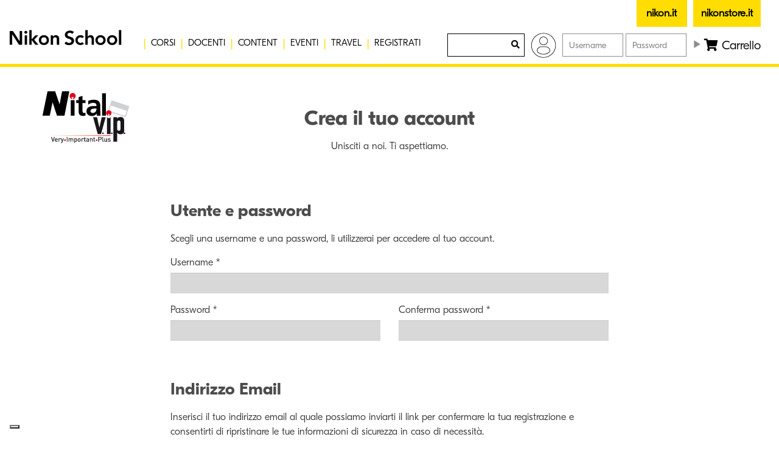

--- FILE ---
content_type: text/html; charset=UTF-8
request_url: https://www.nikonschool.it/site/index.php?module=login&method=reg
body_size: 24290
content:

<!DOCTYPE html PUBLIC "-//W3C//DTD XHTML 1.0 Strict//EN" "http://www.w3.org/TR/xhtml1/DTD/xhtml1-strict.dtd">
<html lang="it">
<head>
    <meta http-equiv="Content-Type" content="text/html; charset=UTF-8"/>
    <meta name="viewport" content="width=device-width, initial-scale=1">
    <meta name="keywords" content=""/>
    <meta name="description" content=""/>
    <meta name="revisit-after" content="7 days"/>
    <meta name="rating" content="general"/>
    <meta name="copyright" content="Nital S.p.A. - Via Vittime di Piazza Fontana 54 - 10024 - Moncalieri (TO) - Italia"/>
        <meta name="creator" content="Foreach.it & Wic.it"/>

        <script src="https://cdn.userway.org/widget.js" data-account="UzQBT4SRTc"></script>
    <style>
        body .uwy.userway_p1 .userway_buttons_wrapper{
            top:auto !important;
            bottom:13px !important;
        }
    </style>

    
    <meta name="facebook-domain-verification" content="xunpq8qgj81fpn0bhab0l3ao1atzkz"/>
    <meta property="og:url" content="https://www.nikonschool.it//site/index.php?module=login&method=reg"/>
    <meta property="og:type" content="website"/>
    <meta property="og:title" content=""/>
    <meta property="og:description" content=""/>

    <meta property="og:image" content="https://www.nikonschool.it/images/2020/nikon-school-sky-logo-social.jpg" />    <meta property="og:image:width" content="960"/>
    <meta property="og:image:height" content="300"/>
    <meta property="og:locale" content="it_IT">


    <link rel="shortcut icon" href="/images/generic/favicon.ico"/>
    <meta http-equiv="X-UA-Compatible" content="IE=edge">
    <title></title>

            <link rel="canonical"
              href="http://www.nikonschool.it/site/index.php?module=login&method=reg"/>
    
    
    <link rel="stylesheet" type="text/css" media="all" href="/css/bootstrap.min.css"/>
    <link rel="stylesheet" type="text/css" media="all" href="/css/bootstrapXL.css"/>
    <link rel="stylesheet" type="text/css" media="all" href="/css/foreach.css"/>
    <link rel="stylesheet" type="text/css" media="all" href="/css/foreachnew.css?ver=1.2"/>
    <link rel="stylesheet" type="text/css" media="all" href="/css/wic2.css"/>
    <link rel="stylesheet" type="text/css" media="all" href="/css/builder.css"/>
    <link rel="stylesheet" media="screen" type="text/css" href="/js/glDatePicker.default.css"/>
    <link rel="stylesheet" type="text/css" href="/js/fancybox2/jquery.fancybox.css">

    <link rel="stylesheet" href="/css/all.css">
    <script type="text/javascript" src="/js/jquery-3.5.1.min.js"></script>
    <script type="text/javascript" src="/js/bootstrap.min.js"></script>
        
    <link href='/js/fullCalendar/fullcalendar.css' rel='stylesheet'/>
    <script src='/js/fullCalendar/moment.min.js' type="application/javascript"></script>
    <script src='/js/fullCalendar/fullcalendar.js' type="application/javascript"></script>
    <script src='/js/fullCalendar/it.js' type="application/javascript"></script>
    <link href='/js/fullCalendar/jquery.qtip.css' rel='stylesheet'/>
    <script src='/js/fullCalendar/jquery.qtip.js' type="application/javascript"></script>
    <script src='/js/jquery-scrolltofixed.js' type="application/javascript"></script>
    <script type="text/javascript" src="/js/fancybox2/jquery.fancybox.pack.js"></script>
    <script type="text/javascript" src="/js/jquery.sticky.js"></script>
    <!--Restyling 2018-->
    <link rel="stylesheet" media="screen" type="text/css" href="/css/restyling18.css?v=1.5"/>
        <link rel="stylesheet" media="screen" type="text/css" href="/css/slick.css"/>
    <script type="text/javascript" src="/js/jquery-migrate-1.2.1.min.js"></script>
    <script type="text/javascript" src="/js/jquery.dotdotdot.min.js"></script>

    <script type="text/javascript" src="/js/jquery.tools.min.js"></script>
    <script type="text/javascript" src="/js/validate/jquery.validate.js"></script>
    <script type="text/javascript" src="/js/validate/additional-methods.min.js"></script>
    <script type="text/javascript" src="/js/custom.js"></script>
    <script type="text/javascript" src="/js/codfiscale.js"></script>


    <script type="text/javascript" src="/js/jquery.tubular.vm.1.0.js"></script>
    <script type="text/javascript" src="/js/jquery.bgimages.js"></script>
    <script type="text/javascript" src="/js/glDatePicker.min.js"></script>
    <script type="text/javascript" src="/js/jquery.maskedinput.min.js"></script>

    <!-- editor wysiwyg -->
    <link rel="stylesheet" href="/css/summernote.css">
    <link rel="stylesheet" href="/css/summernote-bs3.css">
    <script src="/js/summernote.min.js"></script>
    <!-- editor wysiwyg -->

    <!-- Attributes tracker -->
    <script type="text/javascript" src="/js/attributes_traker.js"></script>

    <script type="text/javascript" src="/js/slick/slick.js"></script>
    <link rel="stylesheet" media="screen" type="text/css" href="/js/slick/slick.css"/>
    <link rel="stylesheet" media="screen" type="text/css" href="/js/slick/slick-theme.css"/>
    
    <!-- Google Tag Manager -->
<script>(function(w,d,s,l,i){w[l]=w[l]||[];w[l].push({'gtm.start':
new Date().getTime(),event:'gtm.js'});var f=d.getElementsByTagName(s)[0],
j=d.createElement(s),dl=l!='dataLayer'?'&l='+l:'';j.async=true;j.src=
'https://www.googletagmanager.com/gtm.js?id='+i+dl;f.parentNode.insertBefore(j,f);
})(window,document,'script','dataLayer','GTM-MLMTV7R');</script>
<!-- End Google Tag Manager -->        <!-- Iubenda script -->
    <script type="text/javascript">
    var _iub = _iub || [];
    _iub.csConfiguration = {"siteId":3818715,"cookiePolicyId":99508443,"lang":"it","storage":{"useSiteId":true}, "googleConsentMode": false};
    </script>
    <script type="text/javascript" src="//cs.iubenda.com/sync/3818715.js"></script>
    <script type="text/javascript" src="//cdn.iubenda.com/cs/iubenda_cs.js" charset="UTF-8" async></script>
    <!-- End Iubenda script -->
</head>
<body class="" id="body">
<!-- Google Tag Manager (noscript) -->
<noscript>
    <iframe src="https://www.googletagmanager.com/ns.html?id=GTM-MLMTV7R" height="0" width="0" style="display:none;visibility:hidden"></iframe>
</noscript>
<!-- End Google Tag Manager (noscript) -->
<div id="fb-root"></div>

<header>
    <div class="max-width-1700">
        <div class="hidden-md hidden-lg hidden-xl site-ico">
            <a href="https://www.nikonschool.it/">
                <img src="/images/2020/nikon-school-black-logo.png" class="img-responsive logo-img"
                     alt="NikonSchool.it"/>
            </a>
        </div>
        <nav class="navbar navbar-default">
            <div class="navbar-header">
                <button type="button" class="navbar-toggle collapsed" data-toggle="collapse" data-target="#main-menu">
                    <span class="sr-only">Menu</span>
                    <span class="icon-bar active-top-to-bottom"></span>
                    <span class="icon-bar active-disabled"></span>
                    <span class="icon-bar active-bottom-to-top"></span>
                </button>
                <a class="pull-right cart hidden-md hidden-lg hidden-xl"
                   href="/site/index.php?module=cart&method=main">
                    <i class="fa fa-shopping-cart" aria-hidden="true"></i>
                </a>
            </div>
            <div class="collapse navbar-collapse" id="main-menu">
                <ul class="nav navbar-nav">
                    <li class="dropdown hidden-xs hidden-sm">
                        <a style="padding-left:0px;" href="https://www.nikonschool.it/" class="dropdown-toggle content-logo"
                           data-toggle="dropdown" role="button" aria-expanded="false">
                            <img src="/images/2020/nikon-school-black-logo.png" class="img-responsive logo-img"
                                 alt="NikonSchool.it"/>
                        </a>
                        <ul class="dropdown-menu medium" role="menu">
                            <li>
                                <div class="title pull-left" style="color:#000;">SEZIONI</div>
                                <div class="title pull-left" style="color:#000;">VEDI ANCHE</div>
                                <div class="title pull-left" style="color:#000;">
                                    NOVIT&Agrave;
                                    <a class="new"
                                       href="https://www.nikon.it/it_IT/products/category_pages/digital_cameras/mirrorless/overview.page">
                                        <div class="name"><i class="glyphicon glyphicon-menu-right"></i> Nikon Z Series</div>
                                        <div class="image">
                                            <img src="/images/generic/nikonz.png" alt="Nikon Z Series"/>
                                        </div>
                                    </a>
                                </div>
                                <div class="clearfix"></div>
                            </li>
                            <li>
                                <a class="pull-left" href="//www.nital.it"><i
                                            class="glyphicon glyphicon-menu-right"></i> Nital.it</a>
                                <a class="pull-left"
                                   href="https://www.nikon.it/it_IT/products/category_pages/digital_cameras/mirrorless/overview.page"><i
                                            class="glyphicon glyphicon-menu-right"></i> Nikon Z Series</a>
                                <div class="clearfix"></div>
                            </li>
                            <li>
                                <a class="pull-left" href="//www.nikonclub.it"><i
                                            class="glyphicon glyphicon-menu-right"></i> NikonClub.it</a>
                                <a class="pull-left" href="http://www.nikondigitalreflex.it"><i
                                            class="glyphicon glyphicon-menu-right"></i> Digital Reflex</a>
                                <div class="clearfix"></div>
                            </li>
                            <li>
                                <a class="pull-left" href="//www.nikonschool.it"><i
                                            class="glyphicon glyphicon-menu-right"></i> NikonSchool.it</a>
                                <a class="pull-left" href="http://www.coolpix.it"><i
                                            class="glyphicon glyphicon-menu-right"></i> Nikon COOLPIX</a>
                                <div class="clearfix"></div>
                            </li>
                            <li>
                                <a class="pull-left" href="//www.nikonclub.it/gallery"><i
                                            class="glyphicon glyphicon-menu-right"></i> NikonClub Gallery</a>
                                <a class="pull-left" href="http://www.nikkor.it"><i
                                            class="glyphicon glyphicon-menu-right"></i> Obiettivi NIKKOR</a>
                                <div class="clearfix"></div>
                            </li>
                            <li>
                                                                <a class="pull-left" href="//www.nital.it/prodotti-nikon"><i class="glyphicon glyphicon-menu-right"></i> Catalogo Prodotti</a>
                                <a class="pull-left" href="http://nikonimagespace.com/"><i class="glyphicon glyphicon-menu-right"></i> Nikon Image Space</a>
                                <div class="clearfix"></div>
                            </li>
                            <li>
                                <a class="pull-left" href="//www.npsitalia.it"><i class="glyphicon glyphicon-menu-right"></i> NPS Italia</a>
                                <a class="pull-left" href="http://www.ltr.it/nital/"><i class="glyphicon glyphicon-menu-right"></i> LTR Assistenza</a>
                                                                <div class="clearfix"></div>
                            </li>
                                                    </ul>
                    </li>
                                                                                                                    <li class="dropdown hidden-xs hidden-sm "><img src="/images/2020/linea-div.png"
                                                                           alt="NikonSchool.it"/></li>
                            
                                <li class="dropdown">
                                <a class="dropdown-toggle" data-toggle="dropdown"
                                   href="/corsi">CORSI</a>
                                <ul class="dropdown-menu multi-level" aria-labelledby="dropdownMenu" role="menu">
                                                                                                                                                                <li >
                                                <a                                                         href="/corsi/workshops">WORKSHOP</a>
                                                                                            </li>
                                                                                                                                                                                                        <li >
                                                <a                                                         href="/corsi/masters">MASTERCLASS</a>
                                                                                            </li>
                                                                                                                                                                                                        <li >
                                                <a                                                         href="/corsi/webinars">WEBINAR</a>
                                                                                            </li>
                                                                                                                                                                                                        <li >
                                                <a                                                         href="/corsi/privates">ONE TO ONE</a>
                                                                                            </li>
                                                                                                            </ul>
                                                        </li>
                        

                                                                                                <li class="dropdown hidden-xs hidden-sm "><img src="/images/2020/linea-div.png"
                                                                           alt="NikonSchool.it"/></li>
                                                            <li>
                                <a                                         href="/docenti/">DOCENTI</a>
                                                        </li>
                        

                                                                                                <li class="dropdown hidden-xs hidden-sm "><img src="/images/2020/linea-div.png"
                                                                           alt="NikonSchool.it"/></li>
                            
                                <li class="dropdown">
                                <a class="dropdown-toggle" data-toggle="dropdown"
                                   href="#">CONTENT</a>
                                <ul class="dropdown-menu multi-level" aria-labelledby="dropdownMenu" role="menu">
                                                                                                                                                                <li >
                                                <a                                                         href="/content/experience">EXPERIENCE</a>
                                                                                            </li>
                                                                                                                                                                                                        <li >
                                                <a                                                         href="/content/life">LIFE</a>
                                                                                            </li>
                                                                                                                                                                                                        <li >
                                                <a                                                         href="/content/interviste/">INTERVISTE</a>
                                                                                            </li>
                                                                                                                                                                                                        <li class="dropdown-submenu">
                                                <a                                                         href="/racconti">RACCONTI</a>
                                                                                                    <ul class="dropdown-menu">
                                                                                                                                                                                                                                                <li>
                                                                    <a                                                                             href="https://www.nikonschool.it/racconti/fotovideoacademy-italia.php">FOTOVIDEOACADEMY</a>
                                                                </li>
                                                                                                                                                                        </ul>
                                                                                            </li>
                                                                                                                                                                                                        <li >
                                                <a                                                         href="https://www.nikonschool.it/content/ripresa-fotografica/">RIPRESA FOTOGRAFICA</a>
                                                                                            </li>
                                                                                                                                                                                                        <li >
                                                <a                                                         href="/photographer/tutorial/">TUTORIAL</a>
                                                                                            </li>
                                                                                                                                                                                                        <li >
                                                <a                                                         href="/photographer/first-impression/">FIRST IMPRESSION</a>
                                                                                            </li>
                                                                                                                                                                                                        <li >
                                                <a                                                         href="/photographer/lens/">LENS</a>
                                                                                            </li>
                                                                                                                                                                                                        <li >
                                                <a target="_blank"                                                        href="https://imaging.nikon.com/support/digitutor/">DIGITUTOR</a>
                                                                                            </li>
                                                                                                                                                                                                        <li >
                                                <a                                                         href="/videomaker">VIDEOMAKER</a>
                                                                                            </li>
                                                                                                            </ul>
                                                        </li>
                        

                                                                                                <li class="dropdown hidden-xs hidden-sm "><img src="/images/2020/linea-div.png"
                                                                           alt="NikonSchool.it"/></li>
                                                            <li>
                                <a                                         href="/eventi">EVENTI</a>
                                                        </li>
                        

                                                                                                <li class="dropdown hidden-xs hidden-sm "><img src="/images/2020/linea-div.png"
                                                                           alt="NikonSchool.it"/></li>
                                                            <li>
                                <a                                         href="/content/travel">TRAVEL</a>
                                                        </li>
                        

                                                                                                <li class="dropdown hidden-xs hidden-sm "><img src="/images/2020/linea-div.png"
                                                                           alt="NikonSchool.it"/></li>
                                                            <li>
                                <a                                         href="https://www.nikonschool.it/site/index.php?module=login&method=reg">REGISTRATI</a>
                                                        </li>
                        

                    
                    <li class="hidden-md hidden-lg hidden-xl">
                        <a href="https://www.nikonschool.it/index.php?module=login&method=main">LOGIN</a>
                    </li>
                    <li class="hidden-md hidden-lg hidden-xl">
                        <form name="top-search" id="top-search" action="/risultati.php" method="GET">
                            <input type="hidden" value="014045408190850664127:foy_th7fjbe" name="cx">
                            <input type="hidden" value="FORID:11" name="cof">
                            <input type="hidden" value="UTF-8" name="ie">
                            <div class="form-group">
                                <input type="text" class="search-field" name="q" value=""/>
                                <button type="submit" class="btn-search"><i class="fa fa-search"></i></button>
                            </div>
                            <div class="clearfix"></div>
                        </form>
                    </li>
                </ul>
            </div>
        </nav>
        <div class="top-block">             <div class="btn-top-header">

                <div class="nikon">
                    <a href="https://www.nikon.it" target="_blank" class="box-yellow"><strong>nikon.it</strong></a>
                </div>
                <div class="nikonstore">
                    <a href="https://www.nikonstore.it" target="_blank"
                       class="box-yellow"><strong>nikonstore.it</strong></a>
                </div>
            </div>
            <form name="top-search" id="top-search" action="/risultati.php" method="GET"
                  class="pull-left hidden-xs hidden-sm hidden-md ">
                <input type="hidden" value="014045408190850664127:foy_th7fjbe" name="cx">
                <input type="hidden" value="FORID:11" name="cof">
                <input type="hidden" value="UTF-8" name="ie">
                <div class="form-group desktop-mode">
                    <input type="text" class="search-field" name="q" value=""/>
                    <button type="submit" class="btn-search"><i class="fa fa-search"></i></button>
                </div>

                <div class="clearfix"></div>
            </form>
                            <a class="hidden-xs hidden-sm hidden-md hidden-lg hidden-xl "
                   href="/site/index.php?module=login&method=main">
                    <img src="/images/2020/user.png" style="position:absolute;"/>
                </a>
                <img class="hidden-xs hidden-sm pull-left" src="/images/2020/user.png" style="border-radius: 50%; margin-top:10px; margin-right:10px;"/>
                <form id="login-top" method="POST" name="login" action="/site/index.php" class="pull-left hidden-xs hidden-sm">
                    <input type="hidden" name="module" value="login"/>
                    <input type="hidden" name="method" value="login"/>

                    <input type="text" class="login-field" name="weblib_username" value="" placeholder="Username"/>
                    <input type="password" class="login-field" name="weblib_password" value="" placeholder="Password"/>
                    <button class="login-btn" id="button-fast-login"><i class="glyphicon glyphicon-play"></i></button>
                </form>
                <script>
                    $(document).ready(function () {

                        // Listen for login clicks
                        $("#button-fast-login").click(function (e) {
                            window.dataLayer = window.dataLayer || [];
                            window.dataLayer.push({
                                event: 'personalArea',
                                personalArea_type: 'login'
                            });
                        });

                    });
                </script>
                                    <a class="pull-right cart hidden-xs hidden-sm" href="https://www.nikonschool.it/carrello/">
                <i class="fa fa-shopping-cart" aria-hidden="true"></i> Carrello
            </a>
                        <div class="clearfix"></div>
        </div>
        <div class="clearfix"></div>
    </div>
</header>


<script>
    $(document).ready(function () {
        $(".search-ico").click(function () {
            $(".search-box").slideToggle();
        })

                function bindNavbar() {
            if ($(window).width() > 1300) {
                $('.navbar-default .dropdown').on('mouseover', function () {
                    $('.dropdown-toggle', this).next('.dropdown-menu').show();
                }).on('mouseout', function () {
                    $('.dropdown-toggle', this).next('.dropdown-menu').hide();
                });

                $('.dropdown-toggle').click(function () {
                    if ($(this).next('.dropdown-menu').is(':visible')) {
                        window.location = $(this).attr('href');
                    }
                });
            } else {
                $('.navbar-default .dropdown').off('mouseover').off('mouseout');
            }
        }

        $(window).resize(function () {
            bindNavbar();
        });
        bindNavbar();
    });
</script>

<script>
    $(document).ready(function () {

        // Listen for logout clicks
        $("#logoutButton").click(function (e) {
            window.dataLayer = window.dataLayer || [];
            window.dataLayer.push({
                event: 'personalArea',
                personalArea_type: 'logout'
            });
        });

    });
</script>

<!-- Track attributes -->
<script>reportAttributesForPage({"user_type":"anonymous"})</script>

<div class="container padding-top-40" id="registration">
    <div class="row">
        <div class="col-md-2 col-sm-2 hidden-xs">
            <img class="img-responsive" src="/images/nital_vip.png"/>
        </div>
        <div class="col-md-8 col-sm-10 col-xs-12">
            <div class="row">
                <div class="col-xs-12 text-center padding-bottom-40">
                    <h2 class="title">Crea il tuo account</h2>
                    <p>Unisciti a noi. Ti aspettiamo.</p>
                </div>
            </div>
            <div class="row">
                            </div>
            <div class="col-xs-12 padding-bottom-40">
                <form name="reg-user-form" id="reg-user-form" action="/site/index.php" method="POST">
                    <input type="hidden" name="module" value="login"/>
                    <input type="hidden" name="method" value="regMember"/>
                    <div class="row">
                        <div class="col-xs-12">
                            <div class="form-group">
                                <h3 class="title">Utente e password</h3>
                                <p>Scegli una username e una password, li utilizzerai per accedere al tuo account.</p>
                            </div>
                        </div>
                    </div>
                    <div class="row">
                        <div class="col-xs-12">
                            <div class="form-group">
                                <label>Username *</label>
                                <input type="text" name="record[name]" id="name"
                                       value=""
                                       class="form-control inputText">
                            </div>
                        </div>
                    </div>
                    <div class="row">
                        <div class="col-sm-6">
                            <div class="form-group">
                                <label>Password *</label>
                                <input type="password" name="record[password]" id="password"
                                       class="form-control inputText">
                            </div>
                        </div>
                        <div class="col-sm-6">
                            <div class="form-group">
                                <label>Conferma password *</label>
                                <input type="password" name="record[password_conf]" class="form-control inputText">
                            </div>
                        </div>
                    </div>

                    <div class="row">
                        <div class="col-xs-12">
                            <div class="form-group padding-top-20">
                                <h3 class="title">Indirizzo Email</h3>
                                <p>Inserisci il tuo indirizzo email al quale possiamo inviarti il link per confermare la
                                    tua registrazione e consentirti di ripristinare le tue informazioni di sicurezza in
                                    caso di necessit&agrave;.</p>
                            </div>
                        </div>
                    </div>
                    <div class="row">
                        <div class="col-sm-6">
                            <div class="form-group">
                                <label>Email *</label>
                                <input type="text" name="record[email]" id="email"
                                       value=""
                                       class="form-control inputText">
                            </div>
                        </div>
                        <div class="col-sm-6">
                            <div class="form-group">
                                <label>Conferma email *</label>
                                <input type="text" name="record[email_conf]" id="email_conf"
                                       class="form-control inputText">
                            </div>
                        </div>
                    </div>

                    <div class="row">
                        <div class="col-xs-12">
                            <div class="form-group padding-top-20" id="pers-data">
                                <h3 class="title">Dati personali</h3>
                                <p>Inserisci i tuoi dati personali</p>
                            </div>
                        </div>
                    </div>
                                        <div class="row">
                        <div class="col-xs-12">
                            <div class="form-group">
                                <label>Profilo Utente&nbsp;&nbsp;&nbsp;</label>
                                <label class="radio-inline">
                                    <input type="radio" value="P" class="typeUser" checked                                           name="record[typeUser]"> Privato
                                </label>
                                <label class="radio-inline">
                                    <input type="radio" value="A" class="typeUser"                                            name="record[typeUser]"> Azienda o libero professionista
                                </label>
                            </div>
                        </div>
                    </div>

                    <div class="row">
                        <div id="box-company" class="col-sm-6" style="display: none">
                            <div class="form-group">
                                <label>Ragione sociale *</label>
                                <input type="text" name="record[field_33]" id="company"
                                       value=""
                                       class="form-control inputText">
                            </div>
                        </div>
                        <div class="col-sm-6">
                            <div class="form-group">
                                <label>Nome *</label>
                                <input type="text" name="record[field_4]"
                                       value=""
                                       id="field_4" class="form-control inputText">
                            </div>
                        </div>
                        <div class="col-sm-6">
                            <div class="form-group">
                                <label>Cognome *</label>
                                <input type="text" name="record[field_5]"
                                       value=""
                                       id="field_5" class="form-control inputText">
                            </div>
                        </div>
                        <div class="col-sm-6">
                            <div class="form-group">
                                <label>Sesso *</label>
                                <select class="form-control inputText" name="record[field_1]" id="field_1">
                                    <option value=""></option>
                                    <option                                             value="m">M
                                    </option>
                                    <option                                             value="f">F
                                    </option>
                                </select>
                            </div>
                        </div>
                        <div class="col-sm-6">
                            <div class="form-group">
                                <label>Data di nascita *</label>
                                <input type="text" name="record[datanas]" id="birthday" placeholder="GG/MM/AAAA"
                                       value=""
                                       class="form-control inputText">
                            </div>
                        </div>
                        <div class="col-sm-6">
                            <div class="form-group">
                                <label>Indirizzo *</label>
                                <input type="text" name="record[field_3]"
                                       value=""
                                       class="form-control inputText"/>
                            </div>
                        </div>
                        <div class="col-sm-6">
                            <div class="form-group">
                                <label>Citt&agrave; *</label>
                                <input type="text" name="record[field_7]"
                                       value=""
                                       class="form-control inputText"/>
                            </div>
                        </div>
                        <div class="col-sm-6">
                            <div class="row">
                                <div class="col-sm-4">
                                    <div class="form-group">
                                        <label>Cap *</label>
                                        <input type="text" name="record[field_6]"
                                               value=""
                                               size="5" maxlength="5" class="form-control inputText"/>
                                    </div>
                                </div>
                                <div class="col-sm-8">
                                    <div class="form-group">
                                        <label>Provincia *</label>
                                        <select class="form-control inputText" name="record[field_8]">
                                            <option value=""></option>
                                            <option value="XZ" >Estero</option><option   value="1" >Agrigento</option><option   value="2" >Alessandria</option><option   value="3" >Ancona</option><option   value="4" >Aosta</option><option   value="5" >Arezzo</option><option   value="6" >Ascoli Piceno</option><option   value="7" >Asti</option><option   value="8" >Avellino</option><option   value="9" >Bari</option><option   value="106" >Barletta - Andria - Trani </option><option   value="10" >Belluno</option><option   value="11" >Benevento</option><option   value="12" >Bergamo</option><option   value="13" >Biella</option><option   value="14" >Bologna</option><option   value="15" >Bolzano</option><option   value="16" >Brescia</option><option   value="17" >Brindisi</option><option   value="18" >Cagliari</option><option   value="19" >Caltanissetta</option><option   value="20" >Campobasso</option><option   value="115" >Carbonia Iglesias</option><option   value="21" >Caserta</option><option   value="22" >Catania</option><option   value="23" >Catanzaro</option><option   value="24" >Chieti</option><option   value="25" >Como</option><option   value="26" >Cosenza</option><option   value="27" >Cremona</option><option   value="28" >Crotone</option><option   value="29" >Cuneo</option><option   value="30" >Enna</option><option   value="107" >Fermo</option><option   value="31" >Ferrara</option><option   value="32" >Firenze</option><option   value="33" >Foggia</option><option   value="34" >Forlì - Cesena</option><option   value="35" >Frosinone</option><option   value="36" >Genova</option><option   value="37" >Gorizia</option><option   value="38" >Grosseto</option><option   value="39" >Imperia</option><option   value="40" >Isernia</option><option   value="41" >L'Aquila</option><option   value="42" >La Spezia</option><option   value="43" >Latina</option><option   value="44" >Lecce</option><option   value="45" >Lecco</option><option   value="46" >Livorno</option><option   value="47" >Lodi</option><option   value="48" >Lucca</option><option   value="49" >Macerata</option><option   value="50" >Mantova</option><option   value="51" >Massa-Carrara</option><option   value="52" >Matera</option><option   value="53" >Messina</option><option   value="54" >Milano</option><option   value="55" >Modena</option><option   value="108" >Monza e della Brianza</option><option   value="56" >Napoli</option><option   value="57" >Novara</option><option   value="58" >Nuoro</option><option   value="113" >Olbia-Tempio</option><option   value="59" >Oristano</option><option   value="60" >Padova</option><option   value="61" >Palermo</option><option   value="62" >Parma</option><option   value="63" >Pavia</option><option   value="64" >Perugia</option><option   value="65" >Pesaro e Urbino</option><option   value="66" >Pescara</option><option   value="67" >Piacenza</option><option   value="68" >Pisa</option><option   value="69" >Pistoia</option><option   value="70" >Pordenone</option><option   value="71" >Potenza</option><option   value="72" >Prato</option><option   value="73" >Ragusa</option><option   value="74" >Ravenna</option><option   value="75" >Reggio di Calabria</option><option   value="76" >Reggio nell'Emilia</option><option   value="77" >Rieti</option><option   value="78" >Rimini</option><option   value="79" >Roma</option><option   value="80" >Rovigo</option><option   value="81" >Salerno</option><option   value="105" >San Marino</option><option   value="82" >Sassari</option><option   value="83" >Savona</option><option   value="84" >Siena</option><option   value="85" >Siracusa</option><option   value="86" >Sondrio</option><option   value="87" >Taranto</option><option   value="88" >Teramo</option><option   value="89" >Terni</option><option   value="90" >Torino</option><option   value="91" >Trapani</option><option   value="92" >Trento</option><option   value="93" >Treviso</option><option   value="94" >Trieste</option><option   value="95" >Udine</option><option   value="96" >Varese</option><option   value="97" >Venezia</option><option   value="98" >Verbania</option><option   value="99" >Vercelli</option><option   value="100" >Verona</option><option   value="101" >Vibo Valentia</option><option   value="102" >Vicenza</option><option   value="103" >Viterbo</option>                                        </select>
                                    </div>
                                </div>
                            </div>
                        </div>
                        <div class="col-sm-6">
                            <div class="form-group">
                                <label>Telefono</label>
                                <input type="text" name="record[field_9]"
                                       value=""
                                       class="form-control inputText"/>
                            </div>
                        </div>
                        <div class="col-sm-6">
                            <div class="form-group">
                                <label>Cellulare *</label>
                                <input type="text" name="record[field_11]"
                                       value=""
                                       class="form-control inputText"/>
                            </div>
                        </div>
                        <div class="col-sm-6">
                            <div class="form-group">
                                <label>Codice fiscale * </label>
                                <input type="text" name="record[codfiscale]" id="codFiscale"
                                       value=""
                                       class="form-control inputText"/>
                            </div>
                        </div>
                        <div id="box-partita-iva" style="display: none" class="col-sm-6">
                            <div class="form-group">
                                <label>Partita iva *</label>
                                <input type="text" name="record[piva]"
                                       value=""
                                       class="form-control inputText"/>
                            </div>
                        </div>
                    </div>

                    <div class="row">
                        <div class="col-xs-12">
                            <div class="box-newsletter">
                                <div class="form-group padding-top-20" id="pref-email">
                                    <h3>Nital Newsletter</h3>
                                </div>
                                <div class="form-group">
                                    <div>
                                        Le <strong>newsletter di Nital</strong> ti permettono di essere sempre
                                        aggiornato sulle tue aree di interesse e di ricevere aggiornamenti su offerte
                                        speciali, anteprime e nuove uscite. I dati saranno utilizzati per profilazione
                                        con finalit&agrave; marketing. <br/>
                                        Acconsento e sono interessato a ricevere:<br/>
                                    </div>
                                                                            <div class="checkbox padding-bottom-10 col-xs-12">
                                            <label>
                                                <input class="newsletter-js" value="1"
                                                       name="newsletters[3]"                                                        type="checkbox"/>
                                                <strong>NITAL V.I.P.</strong> :
                                                    <br class="hidden-md hidden-lg hidden-xl"/>offerte speciali, convenzioni e promozioni riservate.                                            </label>
                                        </div>
                                                                            <div class="checkbox padding-bottom-10 col-xs-12">
                                            <label>
                                                <input class="newsletter-js" value="1"
                                                       name="newsletters[1]"                                                        type="checkbox"/>
                                                <strong>Area imaging</strong> :
                                                    <br class="hidden-md hidden-lg hidden-xl"/>articoli di cultura e tecnica fotografica e spunti per accrescere la propria passione attraverso l'ispirazione.                                            </label>
                                        </div>
                                                                            <div class="checkbox padding-bottom-10 col-xs-12">
                                            <label>
                                                <input class="newsletter-js" value="1"
                                                       name="newsletters[2]"                                                        type="checkbox"/>
                                                <strong>Area Home & Technology</strong> :
                                                    <br class="hidden-md hidden-lg hidden-xl"/>le ultime novità sul mondo della robotica, della tecnologia domestica e dell'IoT.                                            </label>
                                        </div>
                                                                        <div class="clearfix"></div>
                                </div>
                            </div>
                        </div>
                    </div>

                    <div class="row">
                        <div class="col-xs-12">
                            <div class="form-group">
                                <h3>Privacy</h3>
                            </div>
                            <div class="form-group">
                                <textarea readonly class="form-control" rows="15">Informativa ai sensi dell'art. 13 del Regolamento UE 2016/679 relativo alla protezione delle persone fisiche con riguardo al trattamento dei dati personali.

Ai sensi dell'art. 4 Reg. UE 2016/679 si intende per:
"trattamento": qualsiasi operazione o insieme di operazioni, compiute con o senza l'ausilio di processi automatizzati e applicate a dati personali o insiemi di dati personali, come la raccolta, la registrazione, l'organizzazione, la strutturazione, la conservazione, l'adattamento o la modifica, l'estrazione, la consultazione, l'uso, la comunicazione mediante trasmissione, diffusione o qualsiasi altra forma di messa a disposizione, il raffronto o l'interconnessione, la limitazione, la cancellazione o la distruzione;
"dato personale": qualsiasi informazione riguardante una persona fisica identificata o identificabile (&laquo;interessato&raquo;); si considera identificabile la persona fisica che pu&ograve; essere identificata, direttamente o indirettamente, con particolare riferimento a un identificativo come il nome, un numero di identificazione, dati relativi all'ubicazione, un identificativo online o a uno o pi&ugrave; elementi caratteristici della sua identit&agrave; fisica, fisiologica, genetica, psichica, economica, culturale o sociale;
"destinatario": la persona fisica o giuridica, l'autorit&agrave; pubblica, il servizio o un altro organismo che riceve comunicazione di dati personali, che si tratti o meno di terzi...
"terzo": la persona fisica o giuridica, l'autorit&agrave; pubblica, il servizio o altro organismo che non sia l'interessato, il titolare del trattamento, il responsabile del trattamento e le persone autorizzate al trattamento dei dati personali sotto l'autorit&agrave; diretta del titolare o del responsabile.

I dati personali, da Voi conferiti a Nital S.p.a. in occasione della registrazione on-line al sito, saranno trattati per le finalit&agrave; strettamente necessarie e connesse alla registrazione, nonch&eacute; per la fruibilit&agrave; dei servizi e dei contenuti forniti dal sito agli utenti registrati.
Tra i servizi offerti vi sar&agrave; la possibilit&agrave; di accedere ai siti internet NITAL (Nital.it, NitalVip.it, NikonClub.it, NikonStore.it, NikonSchool.it, NPSItalia, NikonPhotographers.it, iRobot.it, iRobotStore.it, Hinnovation.it, Steamone.it, Roidmi.it, Foodsaveritalia.it, Crockpotitalia.it, Brevilleitalia.it, Osteritalia.it) tramite le stesse credenziali (username e password) utilizzate per la registrazione.
Il trattamento dei dati potr&agrave; essere effettuato anche con l'ausilio di mezzi elettronici, comunque idonei a garantire la necessaria riservatezza, e potr&agrave; consistere in qualunque operazione o complesso di operazioni previste dalla legge.
Il conferimento da parte Vostra dei predetti dati ha natura obbligatoria, in relazione alle finalit&agrave; del trattamento, poich&eacute; necessario alla fruibilit&agrave; dei servizi e dei contenuti presenti sul sito, che in difetto non potranno essere forniti.
I Vostri dati personali potranno essere comunicati a Terzi per consentire a Nital di adempiere ad obblighi di legge a cui la stessa Nital &egrave; soggetta. Nel caso in cui dati personali siano divulgati a Terzi al fine di consentire a quest'ultimi di fornire servizi per conto di Nital, Nital adotter&agrave; le misure per assicurare che i Terzi agiscano in conformit&agrave; alla sua politica relativa alla privacy, e che il destinatario di tali misure non utilizzi i dati personali per finalit&agrave; diverse da quelle sopra elencate.
Dietro Vostro espresso consenso i Vostri dati potranno essere utilizzati per l'invio di newsletter informative e di aggiornamento sui vari prodotti e/o servizi forniti dal sito agli utenti registrati. In relazione a tali finalit&agrave; promozionali il conferimento dei Vostri dati ha natura facoltativa.

In base al Regolamento in materia di protezione dei dati personali, Voi avete il diritto di:
- ottenere dal titolare la conferma dell'esistenza o meno di propri dati personali e la loro comunicazione in forma intellegibile, di avere conoscenza dell'origine dei dati nonch&eacute; delle modalit&agrave; e delle finalit&agrave; su cui si basa il trattamento, e della logica del medesimo ove effettuato con l'ausilio di strumenti elettronici (articolo 15 Reg. UE 2016/679);
- ottenere l'indicazione degli estremi identificativi del Titolare e dei Responsabili del trattamento nonch&eacute; l'indicazione dei soggetti o delle categorie di soggetti ai quali i dati possono essere comunicati in esecuzione del servizio (articoli 13 e 14 Reg. UE 2016/679);
- ottenere l'aggiornamento, la rettifica e l'integrazione dei dati (articolo 16 Reg. UE  2016/679);
- ottenere la cancellazione o la trasformazione in forma anonima o il blocco dei dati trattati in violazione della legge (articolo 17 Reg. UE  2016/679);
- ottenere l'attestazione che le operazioni di cui ai due capi che precedono siano state portate a conoscenza di coloro ai quali i dati sono stati comunicati o diffusi, eccettuato il caso in cui tale adempimento sia impossibile o comporti un impiego di mezzi manifestamente sproporzionato (articolo 17 paragrafo 2 Reg. UE 2016/679);
- opporsi, per motivi legittimi, al trattamento dei dati o di limitarlo (articolo 18 Reg. UE 2016/679).

I dati verranno custoditi per i periodi necessari a soddisfare le richieste dell'interessato e per i periodi obbligatori per legge.
Al fine di un pi&ugrave; celere riscontro delle richieste formulate nell'esercizio dei diritti sopra elencati, dovr&agrave; effettuare richiesta scritta al Titolare dei dati personali che &egrave; la societ&agrave; Nital S.p.a. - Ufficio Clienti - Via Vittime di Piazza Fontana 54 - 10024 - Moncalieri (TO) - Tel 011/81444 - Fax 011/8996225. Contatti alla pagina web: https://www.nital.it/contatti/index.php
La societ&agrave; PMA Srl &egrave; Responsabile del trattamento (Via Vittime di Piazza Fontana 52 - 10024 - Moncalieri (TO) email: regolamentoUE679@pmaservizi.it)</textarea>
                            </div>
                            <div class="form-group">
                                <div class="padding-bottom-20">
                                    <strong>Consenso al trattamento dei dati personali ai sensi degli artt. 6 e 7 Reg.
                                        UE 2016/679:</strong>
                                </div>
                                Il sottoscritto, in relazione all'informativa sopra riportata, con il conferimento dei
                                dati nella scheda di registrazione e l'apposizione del flag nella casella sottostante,
                                esprime il consenso previsto dagli artt. 6 e 7 Reg. UE 2016/679 al trattamento dei
                                propri dati personali per le finalit&agrave; indicate, nonch&eacute; il consenso alla
                                comunicazione e trasferimento all'esterno dei dati stessi, ai fini dell'esecuzione del
                                servizio o per motivi dipendenti da disposizioni di legge.
                            </div>
                            <div class="form-group">
                                <div class="checkbox">
                                    <label>
                                        <input type="checkbox" name="record[privacy]"
                                               value="1"  />
                                        Acconsento al trattamento dei miei dati
                                    </label>
                                </div>
                            </div>
                        </div>
                    </div>
                    <div class="row">
                        <div class="col-xs-12">
                            <div class="form-group text-center">
                                <input id="registerButton" type="submit" value="Registrati"
                                       class="btn btn-registration btn-primary"/>
                            </div>
                        </div>
                    </div>
                </form>
            </div>
        </div>
    </div>
</div>

<div class="modal fade modal-cf">
    <div class="modal-dialog">
        <div class="modal-content">
            <div class="modal-header">
                <button type="button" class="close" data-dismiss="modal"><span aria-hidden="true">&times;</span><span
                            class="sr-only">Close</span></button>
                <h4 class="modal-title">Compila i campi per il calcolo del codice fiscale </h4>
            </div>
            <div class="modal-body">
                <form role="form" id="calculate-cf">
                    <div class="form-group">
                        <label for="name-cf">Nome</label>
                        <input type="text" id="name-cf" name="name-cf" class="form-control inputText">
                    </div>
                    <div class="form-group">
                        <label for="surname-cf">Cognome</label>
                        <input type="text" id="surname-cf" name="surname-cf" class="form-control inputText">
                    </div>
                    <div class="form-group">
                        <label for="sex-cf">Sesso</label>
                        <select id="sex-cf" name="sex-cf" class="form-control inputText">
                            <option value=""></option>
                            <option value="M">Maschio</option>
                            <option value="F">Femmina</option>
                        </select>
                    </div>
                    <div class="form-group">
                        <label for="county-cf">Provincia di nascita</label>
                        <select id="county-cf" name="county-cf" class="form-control inputText">
                            <option value=""></option>
                            <option value="XZ">Estero</option><option   value="AG">Agrigento</option><option   value="AL">Alessandria</option><option   value="AN">Ancona</option><option   value="AO">Aosta</option><option   value="AR">Arezzo</option><option   value="AP">Ascoli Piceno</option><option   value="AT">Asti</option><option   value="AV">Avellino</option><option   value="BA">Bari</option><option   value="BT">Barletta - Andria - Trani </option><option   value="BL">Belluno</option><option   value="BN">Benevento</option><option   value="BG">Bergamo</option><option   value="BI">Biella</option><option   value="BO">Bologna</option><option   value="BZ">Bolzano</option><option   value="BS">Brescia</option><option   value="BR">Brindisi</option><option   value="CA">Cagliari</option><option   value="CL">Caltanissetta</option><option   value="CB">Campobasso</option><option   value="CI">Carbonia Iglesias</option><option   value="CE">Caserta</option><option   value="CT">Catania</option><option   value="CZ">Catanzaro</option><option   value="CH">Chieti</option><option   value="CO">Como</option><option   value="CS">Cosenza</option><option   value="CR">Cremona</option><option   value="KR">Crotone</option><option   value="CN">Cuneo</option><option   value="EN">Enna</option><option   value="FM">Fermo</option><option   value="FE">Ferrara</option><option   value="FI">Firenze</option><option   value="FG">Foggia</option><option   value="FC">Forlì - Cesena</option><option   value="FR">Frosinone</option><option   value="GE">Genova</option><option   value="GO">Gorizia</option><option   value="GR">Grosseto</option><option   value="IM">Imperia</option><option   value="IS">Isernia</option><option   value="AQ">L'Aquila</option><option   value="SP">La Spezia</option><option   value="LT">Latina</option><option   value="LE">Lecce</option><option   value="LC">Lecco</option><option   value="LI">Livorno</option><option   value="LO">Lodi</option><option   value="LU">Lucca</option><option   value="MC">Macerata</option><option   value="MN">Mantova</option><option   value="MS">Massa-Carrara</option><option   value="MT">Matera</option><option   value="ME">Messina</option><option   value="MI">Milano</option><option   value="MO">Modena</option><option   value="MB">Monza e della Brianza</option><option   value="NA">Napoli</option><option   value="NO">Novara</option><option   value="NU">Nuoro</option><option   value="OT">Olbia-Tempio</option><option   value="OR">Oristano</option><option   value="PD">Padova</option><option   value="PA">Palermo</option><option   value="PR">Parma</option><option   value="PV">Pavia</option><option   value="PG">Perugia</option><option   value="PU">Pesaro e Urbino</option><option   value="PE">Pescara</option><option   value="PC">Piacenza</option><option   value="PI">Pisa</option><option   value="PT">Pistoia</option><option   value="PN">Pordenone</option><option   value="PZ">Potenza</option><option   value="PO">Prato</option><option   value="RG">Ragusa</option><option   value="RA">Ravenna</option><option   value="RC">Reggio di Calabria</option><option   value="RE">Reggio nell'Emilia</option><option   value="RI">Rieti</option><option   value="RN">Rimini</option><option   value="RM">Roma</option><option   value="RO">Rovigo</option><option   value="SA">Salerno</option><option   value="XX">San Marino</option><option   value="SS">Sassari</option><option   value="SV">Savona</option><option   value="SI">Siena</option><option   value="SR">Siracusa</option><option   value="SO">Sondrio</option><option   value="TA">Taranto</option><option   value="TE">Teramo</option><option   value="TR">Terni</option><option   value="TO">Torino</option><option   value="TP">Trapani</option><option   value="TN">Trento</option><option   value="TV">Treviso</option><option   value="TS">Trieste</option><option   value="UD">Udine</option><option   value="VA">Varese</option><option   value="VE">Venezia</option><option   value="VB">Verbania</option><option   value="VC">Vercelli</option><option   value="VR">Verona</option><option   value="VV">Vibo Valentia</option><option   value="VI">Vicenza</option><option   value="VT">Viterbo</option>                        </select>
                    </div>
                    <div class="form-group">
                        <label for="city-cf">Comune di nascita</label>
                        <select id="city-cf" name="city-cf" class="form-control inputText"
                                style="text-transform: capitalize">
                            <option value=""></option>
                        </select>
                    </div>
                    <div class="form-group">
                        <label for="birthday-cf">Data di nascita</label>
                        <input type="text" name="birthday-cf" id="birthday-cf" placeholder="GG/MM/AAAA"
                               class="form-control inputText">
                    </div>
                </form>
            </div>
            <div class="modal-footer">
                <button type="button" class="btn btn-default full" id="conf-cf">Conferma</button>
            </div>
            <script>
                $("#calculate-cf").validate({
                    focusInvalid: true,
                    ignore: '',
                    rules: {
                        "name-cf": {required: true},
                        "surname-cf": {required: true},
                        "sex-cf": {required: true},
                        "county-cf": {required: true},
                        "city-cf": {required: true},
                        "birthday-cf": {required: true, dateITA: true, rangelength: [10, 10]}
                    },
                    messages: {
                        "name-cf": {required: "Campo obbligatorio"},
                        "surname-cf": {required: "Campo obbligatorio"},
                        "sex-cf": {required: "Campo obbligatorio"},
                        "county-cf": {required: "Campo obbligatorio"},
                        "city-cf": {required: "Campo obbligatorio"},
                        "birthday-cf": {
                            required: "Campo obbligatorio",
                            dateITA: "Inserire una data corretta nel formato gg/mm/aaaa",
                            rangelength: "Inserire una data corretta nel formato gg/mm/aaaa"
                        }
                    }
                });
            </script>
        </div>
    </div>
</div>
<div id="modal-alert-newsletter" class="modal fade">
    <div class="modal-dialog modal-lg">
        <div class="modal-content">
            <div class="modal-header"></div>
            <div class="modal-body">
                Attenzione, le impostazioni di ricezione newsletter sono disabilitate. <br/>
                Non saremo in grado di inviare informazioni, aggiornamenti e promozioni del programma NITAL V.I.P.<br/>
                Modifica le impostazioni o completa la tua registrazione!
            </div>
            <div class="modal-footer">
                <button id="modal-newsletter-continue" class="btn btn-site">Completa senza newsletter</button>
                <button id="modal-newsletter-mod" class="btn btn-default">&nbsp;&nbsp;&nbsp;&nbsp;&nbsp;&nbsp;&nbsp;&nbsp;&nbsp;&nbsp;&nbsp;&nbsp;&nbsp;&nbsp;Modifica&nbsp;&nbsp;&nbsp;&nbsp;&nbsp;&nbsp;&nbsp;&nbsp;&nbsp;&nbsp;&nbsp;&nbsp;&nbsp;&nbsp;</button>
            </div>
        </div>
    </div>
</div>
<script src="/js/codfiscale_reg.js"></script>
<script>
    $(".typeUser").click(function () {
        if ($(this).val() == "P") {
            $("#box-partita-iva").hide();
            $("#box-company").hide();
        } else {
            $("#box-partita-iva").show();
            $("#box-company").show();
        }
    });

    function openCFPopup() {
        $(".modal-cf").modal("show");
        $("#birthday-cf").val($("#birthday").val());
        $("#name-cf").val($("#field_4").val());
        $("#surname-cf").val($("#field_5").val());
        $("#sex-cf").val($("#field_1").val().toUpperCase());
    }

    $("#county-cf").change(function () {
        $("#city-cf").find('option').remove();
        var provincia = $("#county-cf").val();
        $.ajax({
            url: "/site/index.php?module=login&method=ajaxComuniNascita&p=" + provincia,
            type: "GET",
            success: function (data) {
                data = eval(data);
                $("#city-cf").append("<option value=''></option>");
                for (var i = 0; i < data.length; i++)
                    $("#city-cf").append("<option style='text-transform: capitalize;' value='" + (data[i].CTCODFISC) + "'>" + (data[i].CTLOCAL.toLowerCase()) + "</option>")//ucwords
            }
        });
    });
    $("#conf-cf").click(function () {
        if ($("#name-cf").valid() && $("#surname-cf").valid() && $("#sex-cf").valid() && $("#county-cf").valid() && $("#city-cf").valid() && $("#birthday-cf").valid()) {
            CalcolaCodiceFiscale();
            $(".modal-cf").modal("hide");
        }
    });

    $(document).ready(function () {
        $("#birthday").mask("99/99/9999", {placeholder: "GG/MM/AAAA"});
        $("#birthday-cf").mask("99/99/9999", {placeholder: "GG/MM/AAAA"});
    });

    var vbIgnoreNewsletter = false;
    $("#modal-newsletter-continue").click(function () {
        $("#modal-alert-newsletter").modal("hide");
        vbIgnoreNewsletter = true;
        $("#reg-user-form").submit();
    });
    $("#modal-newsletter-mod").click(function () {
        $("#modal-alert-newsletter").modal("hide");
        document.location = "#pref-email";
    });
    $.validator.addMethod("rangelengthCF", function (value, element, params) {
        var valid = false;
        if ($(".typeUser:checked").val() == "P") {
            if (value.length == 16)
                valid = true;
        } else {
            if (value.length == 16 || value.length == 11)
                valid = true;
        }

        return valid;
    });
    $("#reg-user-form").validate({
        rules: {
            "record[name]": {
                required: true,
                pattern: /^[\w\.]*$/i,
                remote: {url: "/site/index.php?module=login&method=ajaxUsername", dataType: "json", type: "POST"}
            },
            "record[password]": {required: true, minlength: 10, pattern: /(?=.*[0-9])(?=.*[a-z])(?=.*[A-Z])/},
            "record[password_conf]": {required: true, equalTo: "#password"},
            "record[email]": {
                required: true,
                remote: {url: "/site/index.php?module=login&method=ajaxEmail", dataType: "json", type: "POST"},
                email: true
            },
            "record[email_conf]": {required: true, equalTo: "#email"},
            "record[field_33]": {required: true},
            "record[field_4]": {required: true},
            "record[field_5]": {required: true},
            "record[field_1]": {required: true},
            "record[datanas]": {required: true, dateITA: true, rangelength: [10, 10]},
            "record[field_3]": {required: true},
            "record[field_6]": {required: true, rangelength: [5, 5], digits: true},
            "record[field_7]": {required: true},
            "record[field_8]": {required: true},
            "record[field_9]": {digits: true, minlength: 6},
            "record[field_11]": {required: true, digits: true, rangelength: [9, 10]},

            "record[codfiscale]": {
                required: true,
                rangelengthCF: [16, 16],
                remote: {
                    url: "/site/index.php?module=login&method=ajaxTestCFLogin",
                    dataType: "json",
                    type: "POST"
                }
            },
            "record[piva]": {
                required: true,
                rangelength: [11, 11],
                number: true,
                remote: {
                    url: "/site/index.php?module=login&method=ajaxTestPIvaLogin",
                    dataType: "json",
                    type: "POST"
                }
            },
            /*"record[codfiscale]" : {required:true, rangelengthCF: [16, 16]},
            "record[piva]" : {required:true, rangelength: [11, 11]},*/

            "record[privacy]": {required: true}
        },
        messages: {
            "record[name]": {
                required: "",
                pattern: 'Lo username non pu&ograve; contenere simboli (es. #@[].,) e non accetta spazi per nomi composti',
                remote: "La username inserita risulta gi&agrave; presente nei nostri archivi"
            },
            "record[password]": {
                required: "",
                minlength: "La password deve essere di almeno 10 caratteri",
                pattern: 'La password deve contenere lettere minuscole, lettere maiuscole e numeri'
            },
            "record[password_conf]": {required: "", equalTo: "Le password non corrispondono"},
            "record[email]": {
                required: "",
                remote: "L'email inserita risulta gi&agrave; presente nei nostri archivi",
                email: "Inserire un'email in un formato valido"
            },
            "record[email_conf]": {required: "", equalTo: "Le email non corrispondono"},
            "record[field_33]": {required: ""},
            "record[field_4]": {required: ""},
            "record[field_5]": {required: ""},
            "record[field_1]": {required: ""},
            "record[datanas]": {
                required: "",
                dateITA: "Inserire una data corretta nel formato GG/MM/AAAA",
                rangelength: "Inserire una data corretta nel formato GG/MM/AAAA"
            },
            "record[field_3]": {required: ""},
            "record[field_6]": {
                required: "",
                rangelength: "Il cap deve essere composto da 5 cifre",
                digits: "Il cap deve essere composto da soli numeri"
            },
            "record[field_7]": {required: ""},
            "record[field_8]": {required: ""},
            "record[field_9]": {
                digits: "Il numero di telefono deve essere composto da soli numeri",
                minlength: "Il numero di telefono inserito non &egrave; valido"
            },
            "record[field_11]": {
                required: "",
                digits: "Il numero di cellulare deve essere composto da soli numeri",
                rangelength: "Il numero di cellulare inserito non &egrave; valido"
            },

            "record[codfiscale]": {
                required: "Campo codice fiscale obbligatorio",
                rangelengthCF: "Il codice fiscale inserito non &egrave; valido",
                remote: "Il codice fiscale non &egrave; corretto"
            },
            "record[piva]": {
                required: "Campo partita iva obbligatorio",
                rangelength: "La partita iva deve essere composta da 11 cifre",
                number: "La partita iva deve essere composta da soli numeri",
                remote: "La partita iva non &egrave; corretta"
            },
            /*"record[codfiscale]" : {required:"", rangelengthCF: "Il codice fiscale inserito non &egrave; valido"},
            "record[piva]" : {required:"", rangelength: "La partita iva deve essere composta da 11 cifre"},*/

            "record[privacy]": {required: ""}
        },
        submitHandler: function (form) {
            if (!vbIgnoreNewsletter && !$(".newsletter-js").is(":checked")) {
                $("#modal-alert-newsletter").modal("show");
                return false;
            }
            $('body').append('<div id="modal-loading" class="modal fade"><div class="modal-dialog"><div class="modal-content"><div class="modal-header"></div><div class="modal-body">Caricamento in corso...</div></div></div></div>');
            $("#modal-loading").modal("show");
            $("#reg-user-form").css("opacity", "0.3");
            $('body').click(false);
            form.submit();
        }
    });
</script>

<script>
    $(document).ready(function () {

        // Listen for register clicks
        $("#registerButton").click(function (e) {
            window.dataLayer = window.dataLayer || [];
            window.dataLayer.push({
                event: 'formSubmission',
                submission_type: 'registration_completed'
            });
        });

        // Listen for newsletter opt-in clicks
        $(".newsletter-js").click(function (e) {
            if (e.target.checked) {
                window.dataLayer = window.dataLayer || [];
                window.dataLayer.push({
                    event: 'optin',
                    optin_type: 'newsletter_subscription'
                });
            }
        });

    });
</script>

    <div class="content-pay text-center">
        <div class="container-fluid">
            <div class="row">
                <div class="col-12 padding-bottom-20">
                    <h2>Metodi di pagamento:</h2>
                </div>
                <div class="col-12 padding-bottom-20">
                    <img src="/site/src/skins/default/images/payments/pay-visa.jpg" class="img-responsive"/>
                    <img src="/site/src/skins/default/images/payments/pay-visa-verifyed.jpg" class="img-responsive"/>
                    <img src="/site/src/skins/default/images/payments/pay-mastercard.jpg" class="img-responsive center-block"/>
                    <img src="/site/src/skins/default/images/payments/pay-maestro.jpg" class="img-responsive center-block"/>
                    <img src="/site/src/skins/default/images/payments/pay-diners.jpg" class="img-responsive center-block"/>
                    <img src="/site/src/skins/default/images/payments/pay-jcb.jpg" class="img-responsive center-block"/>
                    <img src="/site/src/skins/default/images/payments/pay-amex.jpg" class="img-responsive center-block"/>
                                        <img src="/site/src/skins/default/images/payments/pay-satispay.jpg" class="img-responsive center-block"/>
                </div>
            </div>
        </div>
    </div>

<div class="container-fluid nopadding bar-menu-home ">
    <img src="/images/generic/home2015/bar_menu_home.jpg" class="img-responsive center-block"/>
</div>
<footer>
    <div class="container-fluid footer-container padding-top-40 padding-bottom-20 nopadding">
        <div class="container nopadding">
            <div class="row nomargin">
                <div class="col-xs-12 col-sm-6 col-lg-4">
                    <h3>Social</h3>
                    <a target="_blank" href="https://www.facebook.com/NikonItalia"><img alt="Facebook" src="/images/generic/home2015/facebookLogo.jpg"/></a>
                    <a target="_blank" href="//www.youtube.com/nikonclubtv"><img alt="Youtube" src="/images/generic/home2015/youtubeLogo.jpg"/></a>
                    <a target="_blank" href="https://twitter.com/NikonItalia"><img alt="Twitter" src="/images/generic/home2015/twitterLogo.jpg"/></a>
                    <br class="hidden-sm hidden-md hidden-lg hidden-xl"/><br class="hidden-sm hidden-md hidden-lg hidden-xl"/>
                    <a target="_blank" href="https://instagram.com/nikonitalia/"><img alt="Instagram" src="/images/generic/home2015/instagramLogo.jpg"/></a>
                    <br/><br/><br/><br/>
                    <a target="_blank" href="http://nikonimagespace.com/"><img alt="Nikon Image Space" src="/images/generic/home2015/nikon-image-space.png"></a>
                    <br/><br/>
                </div>
                <div class="col-xs-12 col-sm-6 col-lg-3">
                    <h3>Canali Ufficiali Nikon</h3>
                    <div class="col-xs-6 nopadding">
                        <a target="_blank" href="//www.nital.it/">Nital.it</a> <br/>
                        <a target="_blank" href="//www.nikon.it/">Nikon.it</a> <br/>
                        <a target="_blank" href="//www.nikonstore.it">Nikonstore.it</a> <br/>
                        <a target="_blank" href="//www.nikonclub.it/">Nikon Club</a> <br/>
                        <a target="_blank" href="//www.npsitalia.it/">NPS - Italia</a> <br/>
                                            </div>
                    <div class="col-xs-6 nopadding">
                        <a target="_blank" href="http://www.ltr.it">Assistenza LTR</a> <br/>
                        <a target="_blank" href="//www.nikonimgsupport.com/eu/BV_home?sitecode=it_IT&ctry=IT&lang=it">Supporto tecnico</a> <br/>
                        <a target="_blank" href="//www.nital.it/index.php?module=reg&method=regLight">Registrazione utente</a> <br/>
                        <a target="_blank" href="//www.nital.it/index.php?module=reg&method=main">Registrazione prodotto</a> <br/>
                        <a target="_blank" href="//www.nital.it/press/index.php">Ufficio Stampa</a> <br/>
                        <a target="_blank" href="//www.nital.it/rivenditori/index.php">Dove Acquistare</a> <br/>
                        <a target="_blank" href="//www.nital.it/contatti">Call Center</a> <br/>
                    </div>
                </div>
                <div class="clearfix hidden-lg hidden-xl"></div>
                <div class="col-xs-12 col-sm-6 col-lg-5 hidden-sm hidden-md padding-bottom-20">
                    <h3>I marchi distribuiti da Nital</h3>
                    <div class="col-xs-6 col-sm-3 nopadding">
                        <a target="_blank" href="https://www.airselfie.it">AirSelfie</a> <br/>
                        <a target="_blank" href="https://www.nital.it/breville">Breville</a> <br/>
                        <a target="_blank" href="https://www.nital.it/caselogic/">Case Logic</a> <br/>
                        <a target="_blank" href="https://www.nital.it/crock-pot">Crock-Pot</a> <br/>
                        <a target="_blank" href="https://www.explorescientificitalia.it/">Explore Scientific</a> <br/>
                        <a target="_blank" href="http://www.flexson.com/">Flexson</a> <br/>
                        <a target="_blank" href="https://www.nital.it/foodsaver">FoodSaver</a> <br/>
                        <a target="_blank" href="https://www.hinnovation.it/">Hinnovation</a> <br/>
                        <a target="_blank" href="https://www.nital.it/insta360">Insta360</a> <br/>
                    </div>
                    <div class="col-xs-6 col-sm-3 nopadding">
                        <a target="_blank" href="https://www.irobot.it/">iRobot</a> <br/>
                        <a target="_blank" href="https://www.nital.it/lexar">Lexar</a> <br/>
                        <a target="_blank" href="https://www.nikon.it/">Nikon</a> <br/>
                        <a target="_blank" href="https://www.oregonscientific.it/">Oregon Scientific</a> <br/>
                        <a target="_blank" href="https://www.nital.it/oster">Oster</a> <br/>
                        <a target="_blank" href="https://www.nital.it/polaroid/">Polaroid</a> <br/>
                        <a target="_blank" href="https://www.nital.it/sonos">SONOS</a> <br/>
                        <a target="_blank" href="http://www.rodemic.com/">R&oslash;de Microphones</a> <br/>
                                                <a target="_blank" href="https://www.nital.it/thule">Thule</a> <br/>
                    </div>

                    <div class="col-xs-6 col-sm-3 nopadding">

                    </div>
                    <div class="col-xs-6 col-sm-3 nopadding">

                    </div>
                </div>
            </div>
            <div class="sede hidden-xs hidden-sm hidden-md">
                <img src="/images/generic/home2015/sede.png"/>
            </div>
        </div>
    </div>
    <div class="container-fluid nopadding bar">
        <div class="container nopadding">
            <div class="row nomargin">
                <div class="col-xs-12 text-right nopadding" style="padding-top:25px !important">
                    &copy; Nital S.p.A. P.IVA 06047610016 |
					<a href="//images.nital.it/privacy/privacy_nikonschool.html" class="fancyboxIframe" id="link-privacy">Privacy</a> |
					<a href="https://www.iubenda.com/privacy-policy/99508443/cookie-policy" class="fancyboxIframe">Cookie</a> |
					<a href="//images.nital.it/credits/credits.html" class="fancyboxCredits">Credits</a> |
					<a href="//www.nital.it/sitemap/index.php">Sitemap</a>
                </div>
            </div>
        </div>
    </div>
</footer>


<div class="modal fade" id="newsletter_nital">
    <div class="modal-dialog" style="padding: 0;">
        <div class="modal-content">
            <div class="modal-body">
                <button type="button" class="close" data-dismiss="modal"><span aria-hidden="true">&times;</span><span class="sr-only">Chiudi</span></button>
                <div class="row">
                    <div class="col-xs-12 hidden-xs hidden-sm">
                        <img src="/site/src/skins/default/images/img-newsletter.png" class="img-responsive"/>
                    </div>
                    <div class="col-xs-12 newsletter-text" style="margin: 30px auto; padding: 0px 30px;">
                        <p class="title_newsletter">
                            <strong>Rimani informato!</strong><br>
                        </p>
                        <p class="subtitle_newsletter">
                            Nel mondo della fotografia ci sono sempre cose nuove da imparare! Iscriviti alla newsletter di Nikon School per essere sempre informato sui nuovi corsi e iniziative del mondo Nikon!
                        </p>
                                                                        <style>@import url(https://fonts.bunny.net/css?family=ibm-plex-sans:400,600);</style>
<style>
 #_form_117_ { font-size:14px; line-height:1.6; font-family:arial, helvetica, sans-serif; margin:0; }
 #_form_117_ * { outline:0; }
 ._form_hide { display:none; visibility:hidden; }
 ._form_show { display:block; visibility:visible; }
 #_form_117_._form-top { top:0; }
 #_form_117_._form-bottom { bottom:0; }
 #_form_117_._form-left { left:0; }
 #_form_117_._form-right { right:0; }
 #_form_117_ input[type="text"],#_form_117_ input[type="tel"],#_form_117_ input[type="date"],#_form_117_ textarea { text-align: center;
    padding: 6px 12px;
    height: auto;
    background: #fff !important;
    border: #979797 1px solid;
    border-radius: 25px;
    color: #000 !important;
    font-size: 20px; }
 #_form_117_ textarea { resize:none; }
 #_form_117_ ._submit {-webkit-appearance: none;
    cursor: pointer;
    font-size: 17px;
    font-weight: 600;
    text-align: center;
    background: #fbde08 !important;
    border: 0 !important;
    -moz-border-radius: 20px !important;
    -webkit-border-radius: 20px !important;
    border-radius: 20px !important;
    color: #000 !important;
    padding: 10px 25px !important;}
 #_form_117_ ._submit:disabled { cursor:not-allowed; opacity:0.4; }
 #_form_117_ ._submit.processing { position:relative; }
 #_form_117_ ._submit.processing::before { content:''; width:1em; height:1em; position:absolute; z-index:1; top:50%; left:50%; border:double 3px transparent; border-radius:50%; background-image:linear-gradient(#fbde08, #fbde08), conic-gradient(#fbde08, #000); background-origin:border-box; background-clip:content-box, border-box; animation:1200ms ease 0s infinite normal none running _spin; }
 #_form_117_ ._submit.processing::after { content:''; position:absolute; top:0; bottom:0; left:0; right:0; background:#fbde08 !important; border:0 !important; -moz-border-radius:20px !important; -webkit-border-radius:20px !important; border-radius:20px !important; color:#000 !important; padding:10px !important; }
 @keyframes _spin { 0% { transform:translate(-50%, -50%) rotate(90deg); }
 100% { transform:translate(-50%, -50%) rotate(450deg); }
 }
 #_form_117_ ._close-icon { cursor:pointer; background-image:url('https://d226aj4ao1t61q.cloudfront.net/esfkyjh1u_forms-close-dark.png'); background-repeat:no-repeat; background-size:14.2px 14.2px; position:absolute; display:block; top:11px; right:9px; overflow:hidden; width:16.2px; height:16.2px; }
 #_form_117_ ._close-icon:before { position:relative; }
 #_form_117_ ._form-body { margin-bottom:30px; }
 #_form_117_ ._form-image-left { width:150px; float:left; }
 #_form_117_ ._form-content-right { margin-left:164px; }
 #_form_117_ ._form-branding { color:#fff; font-size:10px; clear:both; text-align:left; margin-top:30px; font-weight:100; }
 #_form_117_ ._form-branding ._logo { display:block; width:130px; height:14px; margin-top:6px; background-image:url('https://d226aj4ao1t61q.cloudfront.net/hh9ujqgv5_aclogo_li.png'); background-size:130px auto; background-repeat:no-repeat; }
 #_form_117_ .form-sr-only { position:absolute; width:1px; height:1px; padding:0; margin:-1px; overflow:hidden; clip:rect(0, 0, 0, 0); border:0; }
 #_form_117_ ._form-label,#_form_117_ ._form_element ._form-label { font-weight:bold; margin-bottom:5px; display:block; }
 #_form_117_._dark ._form-branding { color:#333; }
 #_form_117_._dark ._form-branding ._logo { background-image:url('https://d226aj4ao1t61q.cloudfront.net/jftq2c8s_aclogo_dk.png'); }
 #_form_117_ ._form_element { position:relative; margin-bottom:10px; font-size:0; max-width:100%; }
 #_form_117_ ._form_element * { font-size:14px; }
 #_form_117_ ._form_element._clear { clear:both; width:100%; float:none; }
 #_form_117_ ._form_element._clear:after { clear:left; }
 #_form_117_ ._form_element input[type="text"],#_form_117_ ._form_element input[type="date"],#_form_117_ ._form_element select,#_form_117_ ._form_element textarea:not(.g-recaptcha-response) { display:block; width:100%; -webkit-box-sizing:border-box; -moz-box-sizing:border-box; box-sizing:border-box; font-family:inherit; }
 #_form_117_ ._field-wrapper { position:relative; }
 #_form_117_ ._inline-style { float:left; }
 #_form_117_ ._inline-style input[type="text"] { width:150px; }
 #_form_117_ ._inline-style:not(._clear) + ._inline-style:not(._clear) { margin-left:20px; }
 #_form_117_ ._form_element img._form-image { max-width:100%; }
 #_form_117_ ._form_element ._form-fieldset { border:0; padding:0.01em 0 0 0; margin:0; min-width:0; }
 #_form_117_ ._clear-element { clear:left; }
 #_form_117_ ._full_width { width:100%; }
 #_form_117_ ._form_full_field { display:block; width:100%; margin-bottom:10px; }
 #_form_117_ input[type="text"]._has_error,#_form_117_ textarea._has_error { border:#f37c7b 1px solid; }
 #_form_117_ input[type="checkbox"]._has_error { outline:#f37c7b 1px solid; }
 #_form_117_ ._error { display:block; position:absolute; font-size:14px; z-index:10000001; }
 #_form_117_ ._error._above { padding-bottom:4px; bottom:39px; right:0; }
 #_form_117_ ._error._below { padding-top:8px; top:100%; right:0; }
 #_form_117_ ._error._above ._error-arrow { bottom:-4px; right:15px; border-left:8px solid transparent; border-right:8px solid transparent; border-top:8px solid #fdd; }
 #_form_117_ ._error._below ._error-arrow { top:0; right:15px; border-left:8px solid transparent; border-right:8px solid transparent; border-bottom:8px solid #fdd; }
 #_form_117_ ._error-inner { padding:12px 12px 12px 36px; background-color:#fdd; background-image:url("data:image/svg+xml,%3Csvg width='16' height='16' viewBox='0 0 16 16' fill='none' xmlns='http://www.w3.org/2000/svg'%3E%3Cpath fill-rule='evenodd' clip-rule='evenodd' d='M16 8C16 12.4183 12.4183 16 8 16C3.58172 16 0 12.4183 0 8C0 3.58172 3.58172 0 8 0C12.4183 0 16 3.58172 16 8ZM9 3V9H7V3H9ZM9 13V11H7V13H9Z' fill='%23CA0000'/%3E%3C/svg%3E"); background-repeat:no-repeat; background-position:12px center; font-size:14px; font-family:arial, sans-serif; font-weight:600; line-height:16px; color:#000; text-align:center; text-decoration:none; -webkit-border-radius:4px; -moz-border-radius:4px; border-radius:4px; box-shadow:0px 1px 4px rgba(31, 33, 41, 0.298295); }
 #_form_117_ ._error-inner._form_error { margin-bottom:5px; text-align:left; }
 #_form_117_ ._button-wrapper ._error-inner._form_error { position:static; }
 #_form_117_ ._error-inner._no_arrow { margin-bottom:10px; }
 #_form_117_ ._error-arrow { position:absolute; width:0; height:0; }
 #_form_117_ ._error-html { margin-bottom:10px; }
 .pika-single { z-index:10000001 !important; }
 #_form_117_ input[type="text"].datetime_date { width:69%; display:inline; }
 #_form_117_ select.datetime_time { width:29%; display:inline; height:32px; }
 #_form_117_ input[type="date"].datetime_date { width:69%; display:inline-flex; }
 #_form_117_ input[type="time"].datetime_time { width:29%; display:inline-flex; }
 @media all and (min-width:320px) and (max-width:667px) { ::-webkit-scrollbar { display:none; }
 #_form_117_ { margin:0; width:100%; min-width:100%; max-width:100%; box-sizing:border-box; }
 #_form_117_ * { -webkit-box-sizing:border-box; -moz-box-sizing:border-box; box-sizing:border-box; font-size:1em; }
 #_form_117_ ._form-content { margin:0; width:100%; }
 #_form_117_ ._form-inner { display:block; min-width:100%; }
 #_form_117_ ._form-title,#_form_117_ ._inline-style { margin-top:0; margin-right:0; margin-left:0; }
 #_form_117_ ._form-title { font-size:1.2em; }
 #_form_117_ ._form_element { margin:0 0 20px; padding:0; width:100%; }
 #_form_117_ ._form-element,#_form_117_ ._inline-style,#_form_117_ input[type="text"],#_form_117_ label,#_form_117_ p,#_form_117_ textarea:not(.g-recaptcha-response) { float:none; display:block; width:100%; }
 #_form_117_ ._row._checkbox-radio label { display:inline; }
 #_form_117_ ._row,#_form_117_ p,#_form_117_ label { margin-bottom:0.7em; width:100%; }
 #_form_117_ ._row input[type="checkbox"],#_form_117_ ._row input[type="radio"] { margin:0 !important; vertical-align:middle !important; }
 #_form_117_ ._row input[type="checkbox"] + span label { display:inline; }
 #_form_117_ ._row span label { margin:0 !important; width:initial !important; vertical-align:middle !important; }
 #_form_117_ ._form-image { max-width:100%; height:auto !important; }
 #_form_117_ input[type="text"] { padding-left:10px; padding-right:10px; font-size:16px; line-height:1.3em; -webkit-appearance:none; }
 #_form_117_ input[type="radio"],#_form_117_ input[type="checkbox"] { display:inline-block; width:1.3em; height:1.3em; font-size:1em; margin:0 0.3em 0 0; vertical-align:baseline; }
 #_form_117_ button[type="submit"] { padding:20px; font-size:1.5em; }
 #_form_117_ ._inline-style { margin:20px 0 0 !important; }
 }
 #_form_117_ { position:relative; text-align:left; margin:auto; padding-top:20px; padding-right:20px; padding-bottom:20px; padding-left:20px; -webkit-box-sizing:border-box; -moz-box-sizing:border-box; box-sizing:border-box; *zoom:1; background:#000 !important; border:0px !important; max-width:100%; -moz-border-radius:0px !important; -webkit-border-radius:0px !important; border-radius:0px !important; color:#000 !important; }
 #_form_117_._inline-form,#_form_117_._inline-form ._form-content,#_form_117_._inline-form input,#_form_117_._inline-form ._submit { font-family:"IBM Plex Sans", Helvetica, sans-serif; text-align: center;}
 #_form_117_ ._form-title { font-size:22px; line-height:normal; font-weight:600; margin-bottom:0; }
 #_form_117_:before,#_form_117_:after { content:" "; display:table; }
 #_form_117_:after { clear:both; }
 #_form_117_._inline-style { width:auto; display:inline-block; }
 #_form_117_._inline-style input[type="text"],#_form_117_._inline-style input[type="date"] { padding:10px 12px; }
 #_form_117_._inline-style button._inline-style { position:relative; top:27px; }
 #_form_117_._inline-style p { margin:0; }
 #_form_117_._inline-style ._button-wrapper { position:relative; margin:27px 12.5px 0 20px; }
 #_form_117_ ._form-thank-you { position:relative; left:0; right:0; text-align:center; font-size:18px; color:white; }
 @media all and (min-width:320px) and (max-width:667px) { #_form_117_._inline-form._inline-style ._inline-style._button-wrapper { margin-top:20px !important; margin-left:0 !important; }
 }
 #_form_117_ .iti.iti--allow-dropdown.iti--separate-dial-code { width:100%; }
 #_form_117_ .iti input { width:100%; height:32px; border:#979797 1px solid; border-radius:4px; }
 #_form_117_ .iti--separate-dial-code .iti__selected-flag { background-color:#fff; border-radius:4px; }
 #_form_117_ .iti--separate-dial-code .iti__selected-flag:hover { background-color:rgba(0, 0, 0, 0.05); }
 #_form_117_ .iti__country-list { border-radius:4px; margin-top:4px; min-width:460px; }
 #_form_117_ .iti__country-list--dropup { margin-bottom:4px; }
 #_form_117_ .phone-error-hidden { display:none; }
 #_form_117_ .phone-error { color:#e40e49; }
 #_form_117_ .phone-input-error { border:1px solid #e40e49 !important; }

 #_form_117_ ._x47988790 label { display:none; }
 #_form_117_ ._x04017372 label { display:none;     font-size: 11px; line-height: 1.3;}
 #_form_117_ ._x50863322 label { display:none; }
 #_form_117_ ._x22567922 label { display:none; }
 #_form_117_ ._x47988790 input { display:none; }
</style>
<form method="POST" action="https://nital.activehosted.com/proc.php" id="_form_117_" class="_form _form_117 _inline-form  _dark" novalidate data-styles-version="4">
    <input type="hidden" name="u" value="117" />
    <input type="hidden" name="f" value="117" />
    <input type="hidden" name="s" />
    <input type="hidden" name="c" value="0" />
    <input type="hidden" name="m" value="0" />
    <input type="hidden" name="act" value="sub" />
    <input type="hidden" name="v" value="2" />
    <input type="hidden" name="or" value="8c5894a55df378c63aa0ddce3f9a1ea8" />
    <div class="_form-content">
        <div class="_form_element _x22567922 _full_width " >
                        <div class="_field-wrapper">
                <input type="text" id="email" name="email" placeholder="Digita l&#039;email" required/>
            </div>
        </div>
                <div class="_form_element _x04017372 _full_width " style="margin-bottom:10px;">
            <fieldset class="_form-fieldset">
                <input type="hidden" id="ca[14][t]" name="ca[14][t]" value="radio"  />
                <label class="" style="display:block; color: #fff">
                        <input id="ca[14][v]Ho letto e compreso l&#039;informativa sulla Privacy. Autorizzo l&#039;uso dei miei dati per scopi di marketing (newsletter, promozioni, ecc.) da parte di Nital S.p.A.. Puoi ritirare il tuo consenso o gestire le tue preferenze in qualsiasi momento cliccando sul link di cancellazione in fondo a qualsiasi nostra e-mail di marketing, o inviandoci un&#039;e-mail a regolamentoUE679@pmaservizi.it" type="radio" name="ca[14][v]" value="Ho letto e compreso l&#039;informativa sulla Privacy. Autorizzo l&#039;uso dei miei dati per scopi di marketing (newsletter, promozioni, ecc.) da parte di Nital S.p.A.. Puoi ritirare il tuo consenso o gestire le tue preferenze in qualsiasi momento cliccando sul link di cancellazione in fondo a qualsiasi nostra e-mail di marketing, o inviandoci un&#039;e-mail a regolamentoUE679@pmaservizi.it"  required>
                        Ho letto e compreso l&#039;<a href="//images.nital.it/privacy/privacy.html" style="color:white!important; text-decoration: underline;font-size: 11px;" class="fancyboxIframe">informativa sulla Privacy</a>. Autorizzo l&#039;uso dei miei dati per scopi di marketing (newsletter, promozioni, ecc.) da parte di Nital S.p.A.. Puoi ritirare il tuo consenso o gestire le tue preferenze in qualsiasi momento cliccando sul link di cancellazione in fondo a qualsiasi nostra e-mail di marketing, o inviandoci un&#039;e-mail a <a href="mailto:regolamentoUE679@pmaservizi.it" style="color:white!important; text-decoration: underline; font-size: 11px;">regolamentoUE679@pmaservizi.it</a>
                </label>
                            </fieldset>
        </div>
        <div class="_form_element _x50863322 _full_width " >
            <label for="ls" class="_form-label">
                Verifica la richiesta*
            </label>
            <div class="g-recaptcha" data-sitekey="6LcwIw8TAAAAACP1ysM08EhCgzd6q5JAOUR1a0Go" style="width: fit-content; margin: auto;"></div>
        </div>
        <div class="_button-wrapper _full_width">
            <button id="_form_117_submit" class="_submit" type="submit">
                Iscriviti
            </button>
        </div>
        <div class="_clear-element"></div>
    </div>
    <div class="_form-thank-you" style="display:none;"></div>
</form>
<script type="text/javascript">
window.cfields = [];
window._show_thank_you = function(id, message, trackcmp_url, email) {
    var form = document.getElementById('_form_' + id + '_'), thank_you = form.querySelector('._form-thank-you');
    form.querySelector('._form-content').style.display = 'none';
    thank_you.innerHTML = message;
    thank_you.style.display = 'block';
    const vgoAlias = typeof visitorGlobalObjectAlias === 'undefined' ? 'vgo' : visitorGlobalObjectAlias;
    var visitorObject = window[vgoAlias];
    if (email && typeof visitorObject !== 'undefined') {
        visitorObject('setEmail', email);
        visitorObject('update');
    } else if (typeof(trackcmp_url) != 'undefined' && trackcmp_url) {
        // Site tracking URL to use after inline form submission.
        _load_script(trackcmp_url);
    }
    if (typeof window._form_callback !== 'undefined') window._form_callback(id);
};
window._show_error = function(id, message, html) {
    var form = document.getElementById('_form_' + id + '_'),
        err = document.createElement('div'),
        button = form.querySelector('button'),
        old_error = form.querySelector('._form_error');
    if (old_error) old_error.parentNode.removeChild(old_error);
    err.innerHTML = message;
    err.className = '_error-inner _form_error _no_arrow';
    var wrapper = document.createElement('div');
    wrapper.className = '_form-inner';
    wrapper.appendChild(err);
    button.parentNode.insertBefore(wrapper, button);
    var submitButton = form.querySelector('[id^="_form"][id$="_submit"]');
    submitButton.disabled = false;
    submitButton.classList.remove('processing');
    if (html) {
        var div = document.createElement('div');
        div.className = '_error-html';
        div.innerHTML = html;
        err.appendChild(div);
    }
};
window._load_script = function(url, callback, isSubmit) {
    var head = document.querySelector('head'), script = document.createElement('script'), r = false;
    var submitButton = document.querySelector('#_form_117_submit');
    script.type = 'text/javascript';
    script.charset = 'utf-8';
    script.src = url;
    if (callback) {
        script.onload = script.onreadystatechange = function() {
            if (!r && (!this.readyState || this.readyState == 'complete')) {
                r = true;
                callback();
            }
        };
    }
    script.onerror = function() {
        if (isSubmit) {
            if (script.src.length > 10000) {
                _show_error("117", "Invio non riuscito. Accorcia le risposte e riprova.");
            } else {
                _show_error("117", "Invio non riuscito. Riprova.");
            }
            submitButton.disabled = false;
            submitButton.classList.remove('processing');
        }
    }

    head.appendChild(script);
};
(function() {
    if (window.location.search.search("excludeform") !== -1) return false;
    var getCookie = function(name) {
        var match = document.cookie.match(new RegExp('(^|; )' + name + '=([^;]+)'));
        return match ? match[2] : null;
    }
    var setCookie = function(name, value) {
        var now = new Date();
        var time = now.getTime();
        var expireTime = time + 1000 * 60 * 60 * 24 * 365;
        now.setTime(expireTime);
        document.cookie = name + '=' + value + '; expires=' + now + ';path=/; Secure; SameSite=Lax;';
    }
            var addEvent = function(element, event, func) {
        if (element.addEventListener) {
            element.addEventListener(event, func);
        } else {
            var oldFunc = element['on' + event];
            element['on' + event] = function() {
                oldFunc.apply(this, arguments);
                func.apply(this, arguments);
            };
        }
    }
    var _removed = false;
        var form_to_submit = document.getElementById('_form_117_');
    var allInputs = form_to_submit.querySelectorAll('input, select, textarea'), tooltips = [], submitted = false;

    var getUrlParam = function(name) {
        var params = new URLSearchParams(window.location.search);
        return params.get(name) || false;
    };

    var acctDateFormat = "%d/%m/%Y";
    var getNormalizedDate = function(date, acctFormat) {
        var decodedDate = decodeURIComponent(date);
        if (acctFormat && acctFormat.match(/(%d|%e).*%m/gi) !== null) {
            return decodedDate.replace(/(\d{2}).*(\d{2}).*(\d{4})/g, '$3-$2-$1');
        } else if (Date.parse(decodedDate)) {
            var dateObj = new Date(decodedDate);
            var year = dateObj.getFullYear();
            var month = dateObj.getMonth() + 1;
            var day = dateObj.getDate();
            return `${year}-${month < 10 ? `0${month}` : month}-${day < 10 ? `0${day}` : day}`;
        }
        return false;
    };

    var getNormalizedTime = function(time) {
        var hour, minutes;
        var decodedTime = decodeURIComponent(time);
        var timeParts = Array.from(decodedTime.matchAll(/(\d{1,2}):(\d{1,2})\W*([AaPp][Mm])?/gm))[0];
        if (timeParts[3]) { // 12 hour format
            var isPM = timeParts[3].toLowerCase() === 'pm';
            if (isPM) {
                hour = parseInt(timeParts[1]) === 12 ? '12' : `${parseInt(timeParts[1]) + 12}`;
            } else {
                hour = parseInt(timeParts[1]) === 12 ? '0' : timeParts[1];
            }
        } else { // 24 hour format
            hour = timeParts[1];
        }
        var normalizedHour = parseInt(hour) < 10 ? `0${parseInt(hour)}` : hour;
        var minutes = timeParts[2];
        return `${normalizedHour}:${minutes}`;
    };

    for (var i = 0; i < allInputs.length; i++) {
        var regexStr = "field\\[(\\d+)\\]";
        var results = new RegExp(regexStr).exec(allInputs[i].name);
        if (results != undefined) {
            allInputs[i].dataset.name = allInputs[i].name.match(/\[time\]$/)
                ? `${window.cfields[results[1]]}_time`
                : window.cfields[results[1]];
        } else {
            allInputs[i].dataset.name = allInputs[i].name;
        }
        var fieldVal = getUrlParam(allInputs[i].dataset.name);

        if (fieldVal) {
            if (allInputs[i].dataset.autofill === "false") {
                continue;
            }
            if (allInputs[i].type == "radio" || allInputs[i].type == "checkbox") {
                if (allInputs[i].value == fieldVal) {
                    allInputs[i].checked = true;
                }
            } else if (allInputs[i].type == "date") {
                allInputs[i].value = getNormalizedDate(fieldVal, acctDateFormat);
            } else if (allInputs[i].type == "time") {
                allInputs[i].value = getNormalizedTime(fieldVal);
            } else {
                allInputs[i].value = fieldVal;
            }
        }
    }

    var remove_tooltips = function() {
        for (var i = 0; i < tooltips.length; i++) {
            tooltips[i].tip.parentNode.removeChild(tooltips[i].tip);
        }
        tooltips = [];
    };
    var remove_tooltip = function(elem) {
        for (var i = 0; i < tooltips.length; i++) {
            if (tooltips[i].elem === elem) {
                tooltips[i].tip.parentNode.removeChild(tooltips[i].tip);
                tooltips.splice(i, 1);
                return;
            }
        }
    };
    var create_tooltip = function(elem, text) {
        var tooltip = document.createElement('div'),
            arrow = document.createElement('div'),
            inner = document.createElement('div'), new_tooltip = {};
        if (elem.type != 'radio' && elem.type != 'checkbox') {
            tooltip.className = '_error';
            arrow.className = '_error-arrow';
            inner.className = '_error-inner';
            inner.innerHTML = text;
            tooltip.appendChild(arrow);
            tooltip.appendChild(inner);
            elem.parentNode.appendChild(tooltip);
        } else {
            tooltip.className = '_error-inner _no_arrow';
            tooltip.innerHTML = text;
            elem.parentNode.insertBefore(tooltip, elem);
            new_tooltip.no_arrow = true;
        }
        new_tooltip.tip = tooltip;
        new_tooltip.elem = elem;
        tooltips.push(new_tooltip);
        return new_tooltip;
    };
    var resize_tooltip = function(tooltip) {
        var rect = tooltip.elem.getBoundingClientRect();
        var doc = document.documentElement,
            scrollPosition = rect.top - ((window.pageYOffset || doc.scrollTop)  - (doc.clientTop || 0));
        if (scrollPosition < 40) {
            tooltip.tip.className = tooltip.tip.className.replace(/ ?(_above|_below) ?/g, '') + ' _below';
        } else {
            tooltip.tip.className = tooltip.tip.className.replace(/ ?(_above|_below) ?/g, '') + ' _above';
        }
    };
    var resize_tooltips = function() {
        if (_removed) return;
        for (var i = 0; i < tooltips.length; i++) {
            if (!tooltips[i].no_arrow) resize_tooltip(tooltips[i]);
        }
    };
    var validate_field = function(elem, remove) {
        var tooltip = null, value = elem.value, no_error = true;
        remove ? remove_tooltip(elem) : false;
        if (elem.type != 'checkbox') elem.className = elem.className.replace(/ ?_has_error ?/g, '');
        if (elem.getAttribute('required') !== null) {
            if (elem.type == 'radio' || (elem.type == 'checkbox' && /any/.test(elem.className))) {
                var elems = form_to_submit.elements[elem.name];
                if (!(elems instanceof NodeList || elems instanceof HTMLCollection) || elems.length <= 1) {
                    no_error = elem.checked;
                }
                else {
                    no_error = false;
                    for (var i = 0; i < elems.length; i++) {
                        if (elems[i].checked) no_error = true;
                    }
                }
                if (!no_error) {
                    tooltip = create_tooltip(elem, "Seleziona un\'opzione.");
                }
            } else if (elem.type =='checkbox') {
                var elems = form_to_submit.elements[elem.name], found = false, err = [];
                no_error = true;
                for (var i = 0; i < elems.length; i++) {
                    if (elems[i].getAttribute('required') === null) continue;
                    if (!found && elems[i] !== elem) return true;
                    found = true;
                    elems[i].className = elems[i].className.replace(/ ?_has_error ?/g, '');
                    if (!elems[i].checked) {
                        no_error = false;
                        elems[i].className = elems[i].className + ' _has_error';
                        err.push("È necessario verificare %s".replace("%s", elems[i].value));
                    }
                }
                if (!no_error) {
                    tooltip = create_tooltip(elem, err.join('<br/>'));
                }
            } else if (elem.tagName == 'SELECT') {
                var selected = true;
                if (elem.multiple) {
                    selected = false;
                    for (var i = 0; i < elem.options.length; i++) {
                        if (elem.options[i].selected) {
                            selected = true;
                            break;
                        }
                    }
                } else {
                    for (var i = 0; i < elem.options.length; i++) {
                        if (elem.options[i].selected
                            && (!elem.options[i].value
                            || (elem.options[i].value.match(/\n/g)))
                        ) {
                            selected = false;
                        }
                    }
                }
                if (!selected) {
                    elem.className = elem.className + ' _has_error';
                    no_error = false;
                    tooltip = create_tooltip(elem, "Seleziona un\'opzione.");
                }
            } else if (value === undefined || value === null || value === '') {
                elem.className = elem.className + ' _has_error';
                no_error = false;
                tooltip = create_tooltip(elem, "Questo campo è obbligatorio.");
            }
        }
        if (no_error && (elem.id == 'field[]' || elem.id == 'ca[11][v]')) {
            if (elem.className.includes('phone-input-error')) {
                elem.className = elem.className + ' _has_error';
                no_error = false;
            }
        }
        if (no_error && elem.name == 'email') {
            if (!value.match(/^[\+_a-z0-9-'&=]+(\.[\+_a-z0-9-']+)*@[a-z0-9-]+(\.[a-z0-9-]+)*(\.[a-z]{2,})$/i)) {
                elem.className = elem.className + ' _has_error';
                no_error = false;
                tooltip = create_tooltip(elem, "Inserisci un indirizzo email valido.");
            }
        }
        if (no_error && /date_field/.test(elem.className)) {
            if (!value.match(/^\d\d\d\d-\d\d-\d\d$/)) {
                elem.className = elem.className + ' _has_error';
                no_error = false;
                tooltip = create_tooltip(elem, "Inserisci una data valida.");
            }
        }
        tooltip ? resize_tooltip(tooltip) : false;
        return no_error;
    };
    var needs_validate = function(el) {
        if(el.getAttribute('required') !== null){
            return true
        }
        if(el.name === 'email' && el.value !== ""){
            return true
        }

        if((el.id == 'field[]' || el.id == 'ca[11][v]') && el.className.includes('phone-input-error')){
            return true
        }

        return false
    };
    var validate_form = function(e) {
        var err = form_to_submit.querySelector('._form_error'), no_error = true;
        if (!submitted) {
            submitted = true;
            for (var i = 0, len = allInputs.length; i < len; i++) {
                var input = allInputs[i];
                if (needs_validate(input)) {
                    if (input.type == 'tel') {
                        addEvent(input, 'blur', function() {
                            this.value = this.value.trim();
                            validate_field(this, true);
                        });
                    }
                    if (input.type == 'text' || input.type == 'number' || input.type == 'time') {
                        addEvent(input, 'blur', function() {
                            this.value = this.value.trim();
                            validate_field(this, true);
                        });
                        addEvent(input, 'input', function() {
                            validate_field(this, true);
                        });
                    } else if (input.type == 'radio' || input.type == 'checkbox') {
                        (function(el) {
                            var radios = form_to_submit.elements[el.name];
                            for (var i = 0; i < radios.length; i++) {
                                addEvent(radios[i], 'click', function() {
                                    validate_field(el, true);
                                });
                            }
                        })(input);
                    } else if (input.tagName == 'SELECT') {
                        addEvent(input, 'change', function() {
                            validate_field(this, true);
                        });
                    } else if (input.type == 'textarea'){
                        addEvent(input, 'input', function() {
                            validate_field(this, true);
                        });
                    }
                }
            }
        }
        remove_tooltips();
        for (var i = 0, len = allInputs.length; i < len; i++) {
            var elem = allInputs[i];
            if (needs_validate(elem)) {
                if (elem.tagName.toLowerCase() !== "select") {
                    elem.value = elem.value.trim();
                }
                validate_field(elem) ? true : no_error = false;
            }
        }
        if (!no_error && e) {
            e.preventDefault();
        }
        resize_tooltips();
        return no_error;
    };
    addEvent(window, 'resize', resize_tooltips);
    addEvent(window, 'scroll', resize_tooltips);

    var hidePhoneInputError = function(inputId) {
        var errorMessage =  document.getElementById("error-msg-" + inputId);
        var input = document.getElementById(inputId);
        errorMessage.classList.remove("phone-error");
        errorMessage.classList.add("phone-error-hidden");
        input.classList.remove("phone-input-error");
    };

    var initializePhoneInput = function(input, defaultCountry) {
        return window.intlTelInput(input, {
            utilsScript: "https://unpkg.com/intl-tel-input@17.0.18/build/js/utils.js",
            autoHideDialCode: false,
            separateDialCode: true,
            initialCountry: defaultCountry,
            preferredCountries: []
        });
    }

    var setPhoneInputEventListeners = function(inputId, input, iti) {
        input.addEventListener('blur', function() {
            var errorMessage = document.getElementById("error-msg-" + inputId);
            if (input.value.trim()) {
                if (iti.isValidNumber()) {
                    iti.setNumber(iti.getNumber());
                    if (errorMessage.classList.contains("phone-error")){
                        hidePhoneInputError(inputId);
                    }
                } else {
                    showPhoneInputError(inputId)
                }
            } else {
                if (errorMessage.classList.contains("phone-error")){
                    hidePhoneInputError(inputId);
                }
            }
        });

        input.addEventListener("countrychange", function() {
            iti.setNumber('');
        });

        input.addEventListener("keydown", function(e) {
            var charCode = (e.which) ? e.which : e.keyCode;
            if (charCode > 31 && (charCode < 48 || charCode > 57) && charCode !== 8) {
                e.preventDefault();
            }
        });
    };

    var showPhoneInputError = function(inputId) {
        var errorMessage =  document.getElementById("error-msg-" + inputId);
        var input = document.getElementById(inputId);
        errorMessage.classList.add("phone-error");
        errorMessage.classList.remove("phone-error-hidden");
        input.classList.add("phone-input-error");
    };


    window['recaptcha_callback'] = function() {
  // Get all recaptchas in the DOM (there may be more than one form on the page).
  var recaptchas = document.getElementsByClassName("g-recaptcha");
  for (var i in recaptchas) {
    // Set the recaptcha element ID, so the recaptcha can be applied to each element.
    var recaptcha_id = "recaptcha_" + i;
    recaptchas[i].id = recaptcha_id;
    var el = document.getElementById(recaptcha_id);
    if (el != null) {
      var sitekey = el.getAttribute("data-sitekey");
      var stoken = el.getAttribute("data-stoken");
      grecaptcha.render(recaptcha_id, {"sitekey":sitekey,"stoken":stoken});
    }
  }
};    _load_script(
        "https://www.google.com/recaptcha/api.js?onload=recaptcha_callback&render=explicit"
    );
    var _form_serialize = function(form){if(!form||form.nodeName!=="FORM"){return }var i,j,q=[];for(i=0;i<form.elements.length;i++){if(form.elements[i].name===""){continue}switch(form.elements[i].nodeName){case"INPUT":switch(form.elements[i].type){case"tel":q.push(form.elements[i].name+"="+encodeURIComponent(form.elements[i].previousSibling.querySelector('div.iti__selected-dial-code').innerText)+encodeURIComponent(" ")+encodeURIComponent(form.elements[i].value));break;case"text":case"number":case"date":case"time":case"hidden":case"password":case"button":case"reset":case"submit":q.push(form.elements[i].name+"="+encodeURIComponent(form.elements[i].value));break;case"checkbox":case"radio":if(form.elements[i].checked){q.push(form.elements[i].name+"="+encodeURIComponent(form.elements[i].value))}break;case"file":break}break;case"TEXTAREA":q.push(form.elements[i].name+"="+encodeURIComponent(form.elements[i].value));break;case"SELECT":switch(form.elements[i].type){case"select-one":q.push(form.elements[i].name+"="+encodeURIComponent(form.elements[i].value));break;case"select-multiple":for(j=0;j<form.elements[i].options.length;j++){if(form.elements[i].options[j].selected){q.push(form.elements[i].name+"="+encodeURIComponent(form.elements[i].options[j].value))}}break}break;case"BUTTON":switch(form.elements[i].type){case"reset":case"submit":case"button":q.push(form.elements[i].name+"="+encodeURIComponent(form.elements[i].value));break}break}}return q.join("&")};

    const formSupportsPost = false;
    var form_submit = function(e) {
        e.preventDefault();
        if (validate_form()) {
            // use this trick to get the submit button & disable it using plain javascript
            var submitButton = e.target.querySelector('#_form_117_submit');
            submitButton.disabled = true;
            submitButton.classList.add('processing');
                        var serialized = _form_serialize(
                document.getElementById('_form_117_')
            ).replace(/%0A/g, '\\n');
            var err = form_to_submit.querySelector('._form_error');
            err ? err.parentNode.removeChild(err) : false;
            async function submitForm() {
              var formData = new FormData();
              const searchParams = new URLSearchParams(serialized);
              searchParams.forEach((value, key) => {
                formData.append(key, value);
              });

              const response = await fetch('https://nital.activehosted.com/proc.php?jsonp=true', {
                headers: {
                  "Accept": "application/json"
                },
                body: formData,
                method: "POST"
              });
              return response.json();
            }

            if (formSupportsPost) {
              submitForm().then((data) => {
                eval(data.js);
              });
            } else {
              _load_script('https://nital.activehosted.com/proc.php?' + serialized + '&jsonp=true', null, true);
            }
        }
        return false;
    };
    addEvent(form_to_submit, 'submit', form_submit);
})();


</script>                    </div>
                </div>
            </div>
        </div>
    </div>
</div>





<div class="modal fade" id="regVip" tabindex="-1" role="dialog" aria-labelledby="regVip" aria-hidden="true">
    <div class="modal-dialog modal-lg" role="document">
        <div class="modal-content">
            <div class="modal-header">
                <img class="img-responsive center-block" src="/images/2018/i-am-video/color-row.jpg"/>
                <button type="button" class="close" data-dismiss="modal" aria-label="Close">
                    <span aria-hidden="true">&times;</span>
                </button>
            </div>
            <div class="modal-body">
                <div class="row flex">
                    <div class="col-sm-4 hidden-xs vertical-center">
                        <img class="img-responsive center-block" src="/images/2018/i-am-video/img-right.jpg"/>
                    </div>
                    <div class="col-sm-8 flex vertical-center">
                        <div class="content-text">
                            <div class="subtitle">Registrati gratuitamente ed accedi a tutte e 15 le lezioni del
                                corso!
                            </div>
                            <div class="text">
                                Registrandoti, potrai inoltre ricevere la newsletter by NITAL rimanendo sempre
                                aggiornato
                                su ci&ograve; che accade nel mondo della fotografia!
                            </div>
                            <div class="text-center">
                                <a href="https://www.nital.it/vip/index.php?module=login&method=reg"
                                   class="btn btn-primary">
                                    REGISTRATI
                                </a>
                            </div>
                        </div>
                    </div>
                </div>
            </div>
        </div>
    </div>
</div>
</body>
</html>

--- FILE ---
content_type: text/html; charset=utf-8
request_url: https://www.google.com/recaptcha/api2/anchor?ar=1&k=6LcwIw8TAAAAACP1ysM08EhCgzd6q5JAOUR1a0Go&co=aHR0cHM6Ly93d3cubmlrb25zY2hvb2wuaXQ6NDQz&hl=en&v=PoyoqOPhxBO7pBk68S4YbpHZ&size=normal&anchor-ms=20000&execute-ms=30000&cb=93sx8xqql98f
body_size: 49219
content:
<!DOCTYPE HTML><html dir="ltr" lang="en"><head><meta http-equiv="Content-Type" content="text/html; charset=UTF-8">
<meta http-equiv="X-UA-Compatible" content="IE=edge">
<title>reCAPTCHA</title>
<style type="text/css">
/* cyrillic-ext */
@font-face {
  font-family: 'Roboto';
  font-style: normal;
  font-weight: 400;
  font-stretch: 100%;
  src: url(//fonts.gstatic.com/s/roboto/v48/KFO7CnqEu92Fr1ME7kSn66aGLdTylUAMa3GUBHMdazTgWw.woff2) format('woff2');
  unicode-range: U+0460-052F, U+1C80-1C8A, U+20B4, U+2DE0-2DFF, U+A640-A69F, U+FE2E-FE2F;
}
/* cyrillic */
@font-face {
  font-family: 'Roboto';
  font-style: normal;
  font-weight: 400;
  font-stretch: 100%;
  src: url(//fonts.gstatic.com/s/roboto/v48/KFO7CnqEu92Fr1ME7kSn66aGLdTylUAMa3iUBHMdazTgWw.woff2) format('woff2');
  unicode-range: U+0301, U+0400-045F, U+0490-0491, U+04B0-04B1, U+2116;
}
/* greek-ext */
@font-face {
  font-family: 'Roboto';
  font-style: normal;
  font-weight: 400;
  font-stretch: 100%;
  src: url(//fonts.gstatic.com/s/roboto/v48/KFO7CnqEu92Fr1ME7kSn66aGLdTylUAMa3CUBHMdazTgWw.woff2) format('woff2');
  unicode-range: U+1F00-1FFF;
}
/* greek */
@font-face {
  font-family: 'Roboto';
  font-style: normal;
  font-weight: 400;
  font-stretch: 100%;
  src: url(//fonts.gstatic.com/s/roboto/v48/KFO7CnqEu92Fr1ME7kSn66aGLdTylUAMa3-UBHMdazTgWw.woff2) format('woff2');
  unicode-range: U+0370-0377, U+037A-037F, U+0384-038A, U+038C, U+038E-03A1, U+03A3-03FF;
}
/* math */
@font-face {
  font-family: 'Roboto';
  font-style: normal;
  font-weight: 400;
  font-stretch: 100%;
  src: url(//fonts.gstatic.com/s/roboto/v48/KFO7CnqEu92Fr1ME7kSn66aGLdTylUAMawCUBHMdazTgWw.woff2) format('woff2');
  unicode-range: U+0302-0303, U+0305, U+0307-0308, U+0310, U+0312, U+0315, U+031A, U+0326-0327, U+032C, U+032F-0330, U+0332-0333, U+0338, U+033A, U+0346, U+034D, U+0391-03A1, U+03A3-03A9, U+03B1-03C9, U+03D1, U+03D5-03D6, U+03F0-03F1, U+03F4-03F5, U+2016-2017, U+2034-2038, U+203C, U+2040, U+2043, U+2047, U+2050, U+2057, U+205F, U+2070-2071, U+2074-208E, U+2090-209C, U+20D0-20DC, U+20E1, U+20E5-20EF, U+2100-2112, U+2114-2115, U+2117-2121, U+2123-214F, U+2190, U+2192, U+2194-21AE, U+21B0-21E5, U+21F1-21F2, U+21F4-2211, U+2213-2214, U+2216-22FF, U+2308-230B, U+2310, U+2319, U+231C-2321, U+2336-237A, U+237C, U+2395, U+239B-23B7, U+23D0, U+23DC-23E1, U+2474-2475, U+25AF, U+25B3, U+25B7, U+25BD, U+25C1, U+25CA, U+25CC, U+25FB, U+266D-266F, U+27C0-27FF, U+2900-2AFF, U+2B0E-2B11, U+2B30-2B4C, U+2BFE, U+3030, U+FF5B, U+FF5D, U+1D400-1D7FF, U+1EE00-1EEFF;
}
/* symbols */
@font-face {
  font-family: 'Roboto';
  font-style: normal;
  font-weight: 400;
  font-stretch: 100%;
  src: url(//fonts.gstatic.com/s/roboto/v48/KFO7CnqEu92Fr1ME7kSn66aGLdTylUAMaxKUBHMdazTgWw.woff2) format('woff2');
  unicode-range: U+0001-000C, U+000E-001F, U+007F-009F, U+20DD-20E0, U+20E2-20E4, U+2150-218F, U+2190, U+2192, U+2194-2199, U+21AF, U+21E6-21F0, U+21F3, U+2218-2219, U+2299, U+22C4-22C6, U+2300-243F, U+2440-244A, U+2460-24FF, U+25A0-27BF, U+2800-28FF, U+2921-2922, U+2981, U+29BF, U+29EB, U+2B00-2BFF, U+4DC0-4DFF, U+FFF9-FFFB, U+10140-1018E, U+10190-1019C, U+101A0, U+101D0-101FD, U+102E0-102FB, U+10E60-10E7E, U+1D2C0-1D2D3, U+1D2E0-1D37F, U+1F000-1F0FF, U+1F100-1F1AD, U+1F1E6-1F1FF, U+1F30D-1F30F, U+1F315, U+1F31C, U+1F31E, U+1F320-1F32C, U+1F336, U+1F378, U+1F37D, U+1F382, U+1F393-1F39F, U+1F3A7-1F3A8, U+1F3AC-1F3AF, U+1F3C2, U+1F3C4-1F3C6, U+1F3CA-1F3CE, U+1F3D4-1F3E0, U+1F3ED, U+1F3F1-1F3F3, U+1F3F5-1F3F7, U+1F408, U+1F415, U+1F41F, U+1F426, U+1F43F, U+1F441-1F442, U+1F444, U+1F446-1F449, U+1F44C-1F44E, U+1F453, U+1F46A, U+1F47D, U+1F4A3, U+1F4B0, U+1F4B3, U+1F4B9, U+1F4BB, U+1F4BF, U+1F4C8-1F4CB, U+1F4D6, U+1F4DA, U+1F4DF, U+1F4E3-1F4E6, U+1F4EA-1F4ED, U+1F4F7, U+1F4F9-1F4FB, U+1F4FD-1F4FE, U+1F503, U+1F507-1F50B, U+1F50D, U+1F512-1F513, U+1F53E-1F54A, U+1F54F-1F5FA, U+1F610, U+1F650-1F67F, U+1F687, U+1F68D, U+1F691, U+1F694, U+1F698, U+1F6AD, U+1F6B2, U+1F6B9-1F6BA, U+1F6BC, U+1F6C6-1F6CF, U+1F6D3-1F6D7, U+1F6E0-1F6EA, U+1F6F0-1F6F3, U+1F6F7-1F6FC, U+1F700-1F7FF, U+1F800-1F80B, U+1F810-1F847, U+1F850-1F859, U+1F860-1F887, U+1F890-1F8AD, U+1F8B0-1F8BB, U+1F8C0-1F8C1, U+1F900-1F90B, U+1F93B, U+1F946, U+1F984, U+1F996, U+1F9E9, U+1FA00-1FA6F, U+1FA70-1FA7C, U+1FA80-1FA89, U+1FA8F-1FAC6, U+1FACE-1FADC, U+1FADF-1FAE9, U+1FAF0-1FAF8, U+1FB00-1FBFF;
}
/* vietnamese */
@font-face {
  font-family: 'Roboto';
  font-style: normal;
  font-weight: 400;
  font-stretch: 100%;
  src: url(//fonts.gstatic.com/s/roboto/v48/KFO7CnqEu92Fr1ME7kSn66aGLdTylUAMa3OUBHMdazTgWw.woff2) format('woff2');
  unicode-range: U+0102-0103, U+0110-0111, U+0128-0129, U+0168-0169, U+01A0-01A1, U+01AF-01B0, U+0300-0301, U+0303-0304, U+0308-0309, U+0323, U+0329, U+1EA0-1EF9, U+20AB;
}
/* latin-ext */
@font-face {
  font-family: 'Roboto';
  font-style: normal;
  font-weight: 400;
  font-stretch: 100%;
  src: url(//fonts.gstatic.com/s/roboto/v48/KFO7CnqEu92Fr1ME7kSn66aGLdTylUAMa3KUBHMdazTgWw.woff2) format('woff2');
  unicode-range: U+0100-02BA, U+02BD-02C5, U+02C7-02CC, U+02CE-02D7, U+02DD-02FF, U+0304, U+0308, U+0329, U+1D00-1DBF, U+1E00-1E9F, U+1EF2-1EFF, U+2020, U+20A0-20AB, U+20AD-20C0, U+2113, U+2C60-2C7F, U+A720-A7FF;
}
/* latin */
@font-face {
  font-family: 'Roboto';
  font-style: normal;
  font-weight: 400;
  font-stretch: 100%;
  src: url(//fonts.gstatic.com/s/roboto/v48/KFO7CnqEu92Fr1ME7kSn66aGLdTylUAMa3yUBHMdazQ.woff2) format('woff2');
  unicode-range: U+0000-00FF, U+0131, U+0152-0153, U+02BB-02BC, U+02C6, U+02DA, U+02DC, U+0304, U+0308, U+0329, U+2000-206F, U+20AC, U+2122, U+2191, U+2193, U+2212, U+2215, U+FEFF, U+FFFD;
}
/* cyrillic-ext */
@font-face {
  font-family: 'Roboto';
  font-style: normal;
  font-weight: 500;
  font-stretch: 100%;
  src: url(//fonts.gstatic.com/s/roboto/v48/KFO7CnqEu92Fr1ME7kSn66aGLdTylUAMa3GUBHMdazTgWw.woff2) format('woff2');
  unicode-range: U+0460-052F, U+1C80-1C8A, U+20B4, U+2DE0-2DFF, U+A640-A69F, U+FE2E-FE2F;
}
/* cyrillic */
@font-face {
  font-family: 'Roboto';
  font-style: normal;
  font-weight: 500;
  font-stretch: 100%;
  src: url(//fonts.gstatic.com/s/roboto/v48/KFO7CnqEu92Fr1ME7kSn66aGLdTylUAMa3iUBHMdazTgWw.woff2) format('woff2');
  unicode-range: U+0301, U+0400-045F, U+0490-0491, U+04B0-04B1, U+2116;
}
/* greek-ext */
@font-face {
  font-family: 'Roboto';
  font-style: normal;
  font-weight: 500;
  font-stretch: 100%;
  src: url(//fonts.gstatic.com/s/roboto/v48/KFO7CnqEu92Fr1ME7kSn66aGLdTylUAMa3CUBHMdazTgWw.woff2) format('woff2');
  unicode-range: U+1F00-1FFF;
}
/* greek */
@font-face {
  font-family: 'Roboto';
  font-style: normal;
  font-weight: 500;
  font-stretch: 100%;
  src: url(//fonts.gstatic.com/s/roboto/v48/KFO7CnqEu92Fr1ME7kSn66aGLdTylUAMa3-UBHMdazTgWw.woff2) format('woff2');
  unicode-range: U+0370-0377, U+037A-037F, U+0384-038A, U+038C, U+038E-03A1, U+03A3-03FF;
}
/* math */
@font-face {
  font-family: 'Roboto';
  font-style: normal;
  font-weight: 500;
  font-stretch: 100%;
  src: url(//fonts.gstatic.com/s/roboto/v48/KFO7CnqEu92Fr1ME7kSn66aGLdTylUAMawCUBHMdazTgWw.woff2) format('woff2');
  unicode-range: U+0302-0303, U+0305, U+0307-0308, U+0310, U+0312, U+0315, U+031A, U+0326-0327, U+032C, U+032F-0330, U+0332-0333, U+0338, U+033A, U+0346, U+034D, U+0391-03A1, U+03A3-03A9, U+03B1-03C9, U+03D1, U+03D5-03D6, U+03F0-03F1, U+03F4-03F5, U+2016-2017, U+2034-2038, U+203C, U+2040, U+2043, U+2047, U+2050, U+2057, U+205F, U+2070-2071, U+2074-208E, U+2090-209C, U+20D0-20DC, U+20E1, U+20E5-20EF, U+2100-2112, U+2114-2115, U+2117-2121, U+2123-214F, U+2190, U+2192, U+2194-21AE, U+21B0-21E5, U+21F1-21F2, U+21F4-2211, U+2213-2214, U+2216-22FF, U+2308-230B, U+2310, U+2319, U+231C-2321, U+2336-237A, U+237C, U+2395, U+239B-23B7, U+23D0, U+23DC-23E1, U+2474-2475, U+25AF, U+25B3, U+25B7, U+25BD, U+25C1, U+25CA, U+25CC, U+25FB, U+266D-266F, U+27C0-27FF, U+2900-2AFF, U+2B0E-2B11, U+2B30-2B4C, U+2BFE, U+3030, U+FF5B, U+FF5D, U+1D400-1D7FF, U+1EE00-1EEFF;
}
/* symbols */
@font-face {
  font-family: 'Roboto';
  font-style: normal;
  font-weight: 500;
  font-stretch: 100%;
  src: url(//fonts.gstatic.com/s/roboto/v48/KFO7CnqEu92Fr1ME7kSn66aGLdTylUAMaxKUBHMdazTgWw.woff2) format('woff2');
  unicode-range: U+0001-000C, U+000E-001F, U+007F-009F, U+20DD-20E0, U+20E2-20E4, U+2150-218F, U+2190, U+2192, U+2194-2199, U+21AF, U+21E6-21F0, U+21F3, U+2218-2219, U+2299, U+22C4-22C6, U+2300-243F, U+2440-244A, U+2460-24FF, U+25A0-27BF, U+2800-28FF, U+2921-2922, U+2981, U+29BF, U+29EB, U+2B00-2BFF, U+4DC0-4DFF, U+FFF9-FFFB, U+10140-1018E, U+10190-1019C, U+101A0, U+101D0-101FD, U+102E0-102FB, U+10E60-10E7E, U+1D2C0-1D2D3, U+1D2E0-1D37F, U+1F000-1F0FF, U+1F100-1F1AD, U+1F1E6-1F1FF, U+1F30D-1F30F, U+1F315, U+1F31C, U+1F31E, U+1F320-1F32C, U+1F336, U+1F378, U+1F37D, U+1F382, U+1F393-1F39F, U+1F3A7-1F3A8, U+1F3AC-1F3AF, U+1F3C2, U+1F3C4-1F3C6, U+1F3CA-1F3CE, U+1F3D4-1F3E0, U+1F3ED, U+1F3F1-1F3F3, U+1F3F5-1F3F7, U+1F408, U+1F415, U+1F41F, U+1F426, U+1F43F, U+1F441-1F442, U+1F444, U+1F446-1F449, U+1F44C-1F44E, U+1F453, U+1F46A, U+1F47D, U+1F4A3, U+1F4B0, U+1F4B3, U+1F4B9, U+1F4BB, U+1F4BF, U+1F4C8-1F4CB, U+1F4D6, U+1F4DA, U+1F4DF, U+1F4E3-1F4E6, U+1F4EA-1F4ED, U+1F4F7, U+1F4F9-1F4FB, U+1F4FD-1F4FE, U+1F503, U+1F507-1F50B, U+1F50D, U+1F512-1F513, U+1F53E-1F54A, U+1F54F-1F5FA, U+1F610, U+1F650-1F67F, U+1F687, U+1F68D, U+1F691, U+1F694, U+1F698, U+1F6AD, U+1F6B2, U+1F6B9-1F6BA, U+1F6BC, U+1F6C6-1F6CF, U+1F6D3-1F6D7, U+1F6E0-1F6EA, U+1F6F0-1F6F3, U+1F6F7-1F6FC, U+1F700-1F7FF, U+1F800-1F80B, U+1F810-1F847, U+1F850-1F859, U+1F860-1F887, U+1F890-1F8AD, U+1F8B0-1F8BB, U+1F8C0-1F8C1, U+1F900-1F90B, U+1F93B, U+1F946, U+1F984, U+1F996, U+1F9E9, U+1FA00-1FA6F, U+1FA70-1FA7C, U+1FA80-1FA89, U+1FA8F-1FAC6, U+1FACE-1FADC, U+1FADF-1FAE9, U+1FAF0-1FAF8, U+1FB00-1FBFF;
}
/* vietnamese */
@font-face {
  font-family: 'Roboto';
  font-style: normal;
  font-weight: 500;
  font-stretch: 100%;
  src: url(//fonts.gstatic.com/s/roboto/v48/KFO7CnqEu92Fr1ME7kSn66aGLdTylUAMa3OUBHMdazTgWw.woff2) format('woff2');
  unicode-range: U+0102-0103, U+0110-0111, U+0128-0129, U+0168-0169, U+01A0-01A1, U+01AF-01B0, U+0300-0301, U+0303-0304, U+0308-0309, U+0323, U+0329, U+1EA0-1EF9, U+20AB;
}
/* latin-ext */
@font-face {
  font-family: 'Roboto';
  font-style: normal;
  font-weight: 500;
  font-stretch: 100%;
  src: url(//fonts.gstatic.com/s/roboto/v48/KFO7CnqEu92Fr1ME7kSn66aGLdTylUAMa3KUBHMdazTgWw.woff2) format('woff2');
  unicode-range: U+0100-02BA, U+02BD-02C5, U+02C7-02CC, U+02CE-02D7, U+02DD-02FF, U+0304, U+0308, U+0329, U+1D00-1DBF, U+1E00-1E9F, U+1EF2-1EFF, U+2020, U+20A0-20AB, U+20AD-20C0, U+2113, U+2C60-2C7F, U+A720-A7FF;
}
/* latin */
@font-face {
  font-family: 'Roboto';
  font-style: normal;
  font-weight: 500;
  font-stretch: 100%;
  src: url(//fonts.gstatic.com/s/roboto/v48/KFO7CnqEu92Fr1ME7kSn66aGLdTylUAMa3yUBHMdazQ.woff2) format('woff2');
  unicode-range: U+0000-00FF, U+0131, U+0152-0153, U+02BB-02BC, U+02C6, U+02DA, U+02DC, U+0304, U+0308, U+0329, U+2000-206F, U+20AC, U+2122, U+2191, U+2193, U+2212, U+2215, U+FEFF, U+FFFD;
}
/* cyrillic-ext */
@font-face {
  font-family: 'Roboto';
  font-style: normal;
  font-weight: 900;
  font-stretch: 100%;
  src: url(//fonts.gstatic.com/s/roboto/v48/KFO7CnqEu92Fr1ME7kSn66aGLdTylUAMa3GUBHMdazTgWw.woff2) format('woff2');
  unicode-range: U+0460-052F, U+1C80-1C8A, U+20B4, U+2DE0-2DFF, U+A640-A69F, U+FE2E-FE2F;
}
/* cyrillic */
@font-face {
  font-family: 'Roboto';
  font-style: normal;
  font-weight: 900;
  font-stretch: 100%;
  src: url(//fonts.gstatic.com/s/roboto/v48/KFO7CnqEu92Fr1ME7kSn66aGLdTylUAMa3iUBHMdazTgWw.woff2) format('woff2');
  unicode-range: U+0301, U+0400-045F, U+0490-0491, U+04B0-04B1, U+2116;
}
/* greek-ext */
@font-face {
  font-family: 'Roboto';
  font-style: normal;
  font-weight: 900;
  font-stretch: 100%;
  src: url(//fonts.gstatic.com/s/roboto/v48/KFO7CnqEu92Fr1ME7kSn66aGLdTylUAMa3CUBHMdazTgWw.woff2) format('woff2');
  unicode-range: U+1F00-1FFF;
}
/* greek */
@font-face {
  font-family: 'Roboto';
  font-style: normal;
  font-weight: 900;
  font-stretch: 100%;
  src: url(//fonts.gstatic.com/s/roboto/v48/KFO7CnqEu92Fr1ME7kSn66aGLdTylUAMa3-UBHMdazTgWw.woff2) format('woff2');
  unicode-range: U+0370-0377, U+037A-037F, U+0384-038A, U+038C, U+038E-03A1, U+03A3-03FF;
}
/* math */
@font-face {
  font-family: 'Roboto';
  font-style: normal;
  font-weight: 900;
  font-stretch: 100%;
  src: url(//fonts.gstatic.com/s/roboto/v48/KFO7CnqEu92Fr1ME7kSn66aGLdTylUAMawCUBHMdazTgWw.woff2) format('woff2');
  unicode-range: U+0302-0303, U+0305, U+0307-0308, U+0310, U+0312, U+0315, U+031A, U+0326-0327, U+032C, U+032F-0330, U+0332-0333, U+0338, U+033A, U+0346, U+034D, U+0391-03A1, U+03A3-03A9, U+03B1-03C9, U+03D1, U+03D5-03D6, U+03F0-03F1, U+03F4-03F5, U+2016-2017, U+2034-2038, U+203C, U+2040, U+2043, U+2047, U+2050, U+2057, U+205F, U+2070-2071, U+2074-208E, U+2090-209C, U+20D0-20DC, U+20E1, U+20E5-20EF, U+2100-2112, U+2114-2115, U+2117-2121, U+2123-214F, U+2190, U+2192, U+2194-21AE, U+21B0-21E5, U+21F1-21F2, U+21F4-2211, U+2213-2214, U+2216-22FF, U+2308-230B, U+2310, U+2319, U+231C-2321, U+2336-237A, U+237C, U+2395, U+239B-23B7, U+23D0, U+23DC-23E1, U+2474-2475, U+25AF, U+25B3, U+25B7, U+25BD, U+25C1, U+25CA, U+25CC, U+25FB, U+266D-266F, U+27C0-27FF, U+2900-2AFF, U+2B0E-2B11, U+2B30-2B4C, U+2BFE, U+3030, U+FF5B, U+FF5D, U+1D400-1D7FF, U+1EE00-1EEFF;
}
/* symbols */
@font-face {
  font-family: 'Roboto';
  font-style: normal;
  font-weight: 900;
  font-stretch: 100%;
  src: url(//fonts.gstatic.com/s/roboto/v48/KFO7CnqEu92Fr1ME7kSn66aGLdTylUAMaxKUBHMdazTgWw.woff2) format('woff2');
  unicode-range: U+0001-000C, U+000E-001F, U+007F-009F, U+20DD-20E0, U+20E2-20E4, U+2150-218F, U+2190, U+2192, U+2194-2199, U+21AF, U+21E6-21F0, U+21F3, U+2218-2219, U+2299, U+22C4-22C6, U+2300-243F, U+2440-244A, U+2460-24FF, U+25A0-27BF, U+2800-28FF, U+2921-2922, U+2981, U+29BF, U+29EB, U+2B00-2BFF, U+4DC0-4DFF, U+FFF9-FFFB, U+10140-1018E, U+10190-1019C, U+101A0, U+101D0-101FD, U+102E0-102FB, U+10E60-10E7E, U+1D2C0-1D2D3, U+1D2E0-1D37F, U+1F000-1F0FF, U+1F100-1F1AD, U+1F1E6-1F1FF, U+1F30D-1F30F, U+1F315, U+1F31C, U+1F31E, U+1F320-1F32C, U+1F336, U+1F378, U+1F37D, U+1F382, U+1F393-1F39F, U+1F3A7-1F3A8, U+1F3AC-1F3AF, U+1F3C2, U+1F3C4-1F3C6, U+1F3CA-1F3CE, U+1F3D4-1F3E0, U+1F3ED, U+1F3F1-1F3F3, U+1F3F5-1F3F7, U+1F408, U+1F415, U+1F41F, U+1F426, U+1F43F, U+1F441-1F442, U+1F444, U+1F446-1F449, U+1F44C-1F44E, U+1F453, U+1F46A, U+1F47D, U+1F4A3, U+1F4B0, U+1F4B3, U+1F4B9, U+1F4BB, U+1F4BF, U+1F4C8-1F4CB, U+1F4D6, U+1F4DA, U+1F4DF, U+1F4E3-1F4E6, U+1F4EA-1F4ED, U+1F4F7, U+1F4F9-1F4FB, U+1F4FD-1F4FE, U+1F503, U+1F507-1F50B, U+1F50D, U+1F512-1F513, U+1F53E-1F54A, U+1F54F-1F5FA, U+1F610, U+1F650-1F67F, U+1F687, U+1F68D, U+1F691, U+1F694, U+1F698, U+1F6AD, U+1F6B2, U+1F6B9-1F6BA, U+1F6BC, U+1F6C6-1F6CF, U+1F6D3-1F6D7, U+1F6E0-1F6EA, U+1F6F0-1F6F3, U+1F6F7-1F6FC, U+1F700-1F7FF, U+1F800-1F80B, U+1F810-1F847, U+1F850-1F859, U+1F860-1F887, U+1F890-1F8AD, U+1F8B0-1F8BB, U+1F8C0-1F8C1, U+1F900-1F90B, U+1F93B, U+1F946, U+1F984, U+1F996, U+1F9E9, U+1FA00-1FA6F, U+1FA70-1FA7C, U+1FA80-1FA89, U+1FA8F-1FAC6, U+1FACE-1FADC, U+1FADF-1FAE9, U+1FAF0-1FAF8, U+1FB00-1FBFF;
}
/* vietnamese */
@font-face {
  font-family: 'Roboto';
  font-style: normal;
  font-weight: 900;
  font-stretch: 100%;
  src: url(//fonts.gstatic.com/s/roboto/v48/KFO7CnqEu92Fr1ME7kSn66aGLdTylUAMa3OUBHMdazTgWw.woff2) format('woff2');
  unicode-range: U+0102-0103, U+0110-0111, U+0128-0129, U+0168-0169, U+01A0-01A1, U+01AF-01B0, U+0300-0301, U+0303-0304, U+0308-0309, U+0323, U+0329, U+1EA0-1EF9, U+20AB;
}
/* latin-ext */
@font-face {
  font-family: 'Roboto';
  font-style: normal;
  font-weight: 900;
  font-stretch: 100%;
  src: url(//fonts.gstatic.com/s/roboto/v48/KFO7CnqEu92Fr1ME7kSn66aGLdTylUAMa3KUBHMdazTgWw.woff2) format('woff2');
  unicode-range: U+0100-02BA, U+02BD-02C5, U+02C7-02CC, U+02CE-02D7, U+02DD-02FF, U+0304, U+0308, U+0329, U+1D00-1DBF, U+1E00-1E9F, U+1EF2-1EFF, U+2020, U+20A0-20AB, U+20AD-20C0, U+2113, U+2C60-2C7F, U+A720-A7FF;
}
/* latin */
@font-face {
  font-family: 'Roboto';
  font-style: normal;
  font-weight: 900;
  font-stretch: 100%;
  src: url(//fonts.gstatic.com/s/roboto/v48/KFO7CnqEu92Fr1ME7kSn66aGLdTylUAMa3yUBHMdazQ.woff2) format('woff2');
  unicode-range: U+0000-00FF, U+0131, U+0152-0153, U+02BB-02BC, U+02C6, U+02DA, U+02DC, U+0304, U+0308, U+0329, U+2000-206F, U+20AC, U+2122, U+2191, U+2193, U+2212, U+2215, U+FEFF, U+FFFD;
}

</style>
<link rel="stylesheet" type="text/css" href="https://www.gstatic.com/recaptcha/releases/PoyoqOPhxBO7pBk68S4YbpHZ/styles__ltr.css">
<script nonce="LL4axaTAgYsJPrBz24koWQ" type="text/javascript">window['__recaptcha_api'] = 'https://www.google.com/recaptcha/api2/';</script>
<script type="text/javascript" src="https://www.gstatic.com/recaptcha/releases/PoyoqOPhxBO7pBk68S4YbpHZ/recaptcha__en.js" nonce="LL4axaTAgYsJPrBz24koWQ">
      
    </script></head>
<body><div id="rc-anchor-alert" class="rc-anchor-alert"></div>
<input type="hidden" id="recaptcha-token" value="[base64]">
<script type="text/javascript" nonce="LL4axaTAgYsJPrBz24koWQ">
      recaptcha.anchor.Main.init("[\x22ainput\x22,[\x22bgdata\x22,\x22\x22,\[base64]/[base64]/[base64]/[base64]/cjw8ejpyPj4+eil9Y2F0Y2gobCl7dGhyb3cgbDt9fSxIPWZ1bmN0aW9uKHcsdCx6KXtpZih3PT0xOTR8fHc9PTIwOCl0LnZbd10/dC52W3ddLmNvbmNhdCh6KTp0LnZbd109b2Yoeix0KTtlbHNle2lmKHQuYkImJnchPTMxNylyZXR1cm47dz09NjZ8fHc9PTEyMnx8dz09NDcwfHx3PT00NHx8dz09NDE2fHx3PT0zOTd8fHc9PTQyMXx8dz09Njh8fHc9PTcwfHx3PT0xODQ/[base64]/[base64]/[base64]/bmV3IGRbVl0oSlswXSk6cD09Mj9uZXcgZFtWXShKWzBdLEpbMV0pOnA9PTM/bmV3IGRbVl0oSlswXSxKWzFdLEpbMl0pOnA9PTQ/[base64]/[base64]/[base64]/[base64]\x22,\[base64]\\u003d\x22,\x22GsKQw7hTw4nCu8OAwq1EE8OzwqECPcK4wqrDksKow7bCpjxrwoDCpgY8G8KJDcKvWcKqw6hCwqwvw6dVVFfChcO8E33CgsKCMF1Vw4bDkjw+UjTCiMO3w44dwrokKxR/fsOwwqjDmGnDusOcZsKAcsKGC8OHYm7CrMOSw6XDqSISw4bDv8KJwqrDnSxTwo3CocK/[base64]/CnMKzHQRWBk/Dn0DCh8KHwrjDlykzw74Ew5fDpifDgMKew6LCo2Bkw7VEw58PSsKIwrXDvBDDimM6Rm1+wrHCgxDDgiXCojdpwqHCtBLCrUsJw40/[base64]/wrIqOH7CscKrw5fCicOVwqzCmVnCj8Olw4bCsgHDtcKow6HCtMK9w7N+LAVXJcOJwrwDwpxDFMO2CzkMR8KnCXjDg8K8H8KPw5bCki7CpgV2dV9jwqvDtBUfVWzCqsK4PgXDgMOdw5lKK23Cqh/[base64]/DghYtwpHDhCh6w6rDqcONwptVwpHCjHTCi1bCjMK3QcKoO8OPw7oYwoZrwqXCg8ODe1BRXSPChcKnw55Cw53Cijgtw7FdIMKGwrDDoMKYAMK1wpnDncK/w4Mvw7xqNG1hwpEVLDXCl1zDpcOtCF3CtUjDsxNKH8OtwqDDgFoPwoHCr8KuP19Lw4PDsMOOQMKbMyHDrlvDizskwrJ+XRvCgMOtw6A9V1bDgDTDhcOEbmrDvMK4JTZTJ8KZGCRowo/[base64]/ClcObWMKvw4jClHl0wqduw44tw7jCq8Kww7FeZ3DDoRrDlSvDhMKjVcKawqs+w4TCocOUNDXCn0jCq1XCv2TCt8OfWsOPWsKaUE/DlMKHw6fCq8O/[base64]/DmA/[base64]/CqmFeM8K8w5J7wp7CuMKGXMKVIRPCsADChjjDsU8rP8KKUzfCtMKEwqdVwrYdRcK2wqjCiBfDvMONO23CiVQEVMK3S8KWEHLCoTTClkbDqnJCVsKVwrbDhSxuOUZreDVMeG1Rw6RzJgzDtW/DmcKMw5vCoUg7Rl3DpTQCLlnChMONw5ALcsKtRnw5wpxHXGdXw73DuMO/wrPCnVICwqpkfBY8wrxUw6rCqh90wqpnNcKHwoPCksOxw4wSw59yA8O0woPDgsKnFsOfwo7DkW7DrDbCrcO8w5XDmR06GR5iwqrDtB3Dg8KhIQTDvwdjw7bDmwbCihI6w6F/wqXDscOIwrNvworCgy/DssOXwrIULyUJwrkWEMKZw5PCrUXDiBbCjFrClcK9w6B/wq3Cg8KJwovCg2JITsO3w57DqcKrw45HJVrDjMKywo8bA8O/w6zCgsO5w7fDtsO1w5vDqynDr8KkwqdMw6xjw7waKMO0VMKEwotzLMKVw6LDlsOpwq03ex4/[base64]/DsU0yV8K9N8KeQW/CkkTDsXjDqFFNcF7CqxADw5XDi23CtUMRecK/[base64]/ConnDhUHDksKnwojDpcOcwpBxw6JXeATDniXClHbDhz/Dn8OCw6NzNsKqwqc7ZMKpEMOIGMOTw7XCssK8w41zwoZTw7DDvDc3w5EXwp7Dlw1xR8O3aMOxw7fDkMOIcgMlwrXDqBtXcxd5YB/[base64]/wqgZdT9Fw7nDkMO4IsOoaDdkwohiWMOIwqt2JxBpw5nDm8OPw58xVH/DnsOWGcKbwrXCpsKSw7TDvhTChMKaOAjDmlLCmG7DrSFaLcKpwofChSnCoygRbFHDgBo5wpTDksObJwUcwpJnw4wvwpbDuMKKw7wDwrRxw7DDqsKqC8OKc8KDJsKawoLCq8KJwoEcVMKtbj83wprCs8KESwZbJV0/ORBiw7TDlGUuBDZeT2TDlB3DthHCk1E9wrDCpxs+w4vDiwfCp8Oaw6Q0XCMXIMKuAlfDmcKvw5UWZAPDuX0Qw4/Cl8KQfcKoZjLDiTBPw4kywoB9NMK4JMKJwrjCqMO2w4ZlIRoHaHzDukfDuGHDu8K+w50eT8KnwqXCq3Y1HXzDmkbDoMKywq/Dpy87w6bCsMOiEsOmDG4gw5LCrm1fwqFtSMODwqfCqX/CicKhwoQFNMODw4jDnCbDljDDrsKyAgZFwps3G2cXRsKzwr8MPjrCksOuwoAnw4PCgsKEaUwLw6s7wqDCpMK5WDdwbcKiFVZgwoYVwo3DolYHQMKtw6cxfGICADNhYXUww7Zie8ODB8Kpcw3ChcKLfm7DhQHCgcKCOsKNMiIBO8K/w7hWPcOQVRvCmcKFZsKJw4QPwpAzBkrDo8OcUMK6XF/CpcKSw5Ipw5cTwpfCiMOkw6smTkVrUcKpw6wqEMO1wpEOwp9bwpJ9GsKlX1nCtcOTJcK7dMO/IADCicKSwprDgMOsWgtGwofDvns2NAHCnVzDvSsawrbDvinClgALfX/CjRhSw4PDvcOcw7jDgBQEw6zDrsO0w6bCvA4RG8KJw7hpwqVVbMOYBz7DtMKoBcK1VW/CgsKswrAwwqM8OcK/wrPCgzEsw6vDi8KWKDzChkcmw4FpwrbDm8Ofw65rwqHDi0ciw70Ww783fXTCjcODC8OVO8O2PcK8fsK3O2B/dRkCTnTCgcOPw5HCtXYOwr5mw5XDlcOmaMKzwqPCsCwDwp0iSVvDqSHDmQoXw5YiIRTDqTcKwp9iw5V/[base64]/DqMKJC8KwfsKHwqdwwo3CtAcVwrY3bwvCuGEBw6dzHWDCg8OsTCs6RHTDq8O8YjnCgiHDqyhpRwtewrvDokbDg3dbwpvDmQUFw4IpwpUNKcOEw7dMC2rDh8KNw7B/GV1pM8OxwrPDkWQFESDDmgjCscKdwopdw4XDiBTDoMOiX8OqwonCksOow7Jew6F8w7bDjMOjw6dxwpNSwoTCksO4BcOgZcKNTHASMMOvw7rCtsOJFsKBw5bCjETDjsKWSxvChMO7DWNtwpVlOMOdV8OWL8OyGsKVwoLDlQxZwrdBw4MRwqY1w7bDmMORwq/Dr2zDrlfDuFxRZcO8TMOZwqRjw4HDgRXDn8OmAMOJw5hfdzcLwpcGwqoIMcOzw5EWEjkYw4PCjWgMQ8OoV2nCp0cowrA7LQzCm8ORSMKXw5vCtkAqw7zCjcK8diDDg38Uw5EzHMKSecOBUU9FDMKsw7jDn8OrPA5LfhYXwqXCkQfCkR/[base64]/[base64]/w7/CgSFPUsOowoRgKi7CiB/CohjDi8K3wr0MCm7CsMKKwqLDkD8SdMOEw5zCjcKATlfClsOHwp4zMldXw51Ow7HDicOYHMOyw7LCosO0w60iw7JWwpkRw4rDnMO0SMOnbX/CuMKtXRcgD2jCmAx4bQ/ChsKnZMOYwqQFwo5rw75zwpLCg8Kywqp+w5fCiMKdw48iw4HCqMOCwqR5O8OLI8OCQMOLMlZMDV7CosObMsO+w6vDrsKrw43CjD4tw4nCl0oSEHnCnG3DvgvDoMKEagzClcOIHwsEwqTCm8KWwqMycMKkw61zwpkswr1rETZLMMKqwqYGw5/[base64]/CmcOqX8OXPH10w6TCq8OVRMO8wqoPGMK1GEXCu8Ouw5zCu2fClBB1w73Ci8OKw6E/[base64]/Dth1iaR1owpbDpcK6wpnCkmrDtU3DnwDDq2fCiE3Dug1YwpUOWwzCrMKpw57ChMKMwrBOOQ/Cv8K0w5DDl0d8YMKuw6PCpBh0wrpwIXx9woACCEjDhGEdw7sLMn5Wwq/CtVA7wp1vM8KbLEXDh1bCt8Oow5LDkcKsXsK1wqwewrHDp8KVwqh+DsOzwqLCjsKMNsKrZzfDkcOUJgXDsmBZHcK1wpHCoMOEbMKvZcKbwpHChXHDlxXDrTnDvQ7Ch8OAHh8mw7BBw7bDicKXI2vDhH/CiCUvw7/ClcKRNMOGw4Maw6d2wrrCm8OTXMOhCUzClMK9woDChBnCgWTDiMKww7FkAMOeZW4dVsKebMKOEsKXPE8nRsK4woF3CXjCicKPGcOnw5AmwpU5QU5Qw5pvwr/Dk8KYUcKFwo0Yw6jDjcKkwoHDiRp+WMKgwqHDsFHDgsO0w7U6wq1Iwr/CjcO7w7PCiTZKw6JPw4pdw5jCgCfDh2YfXiZdE8KWw74rZ8OQwq/DoWPDtsOVw7lOY8O9Z1LCt8KyX2EZZjoHw75UwphZbWTDr8OCe1XCsMKudFs6wrlxE8OCw4bDliXDg3/DjC/CqcK2wrvCosOvSsKVFFPDnFBQw5lncsO8w78fw5QOBMOgIAfDv8K/RcKFw6HDisK7W102L8K9wrbDrndrw43Co1DCgcK2FsOcCwHDqhXDuz7ChMOhK3LDhCUZwq9/CWNuBcOJwr5sCMKkw6DCnkDCi2zDtcKKw77DoWpSw5jDpSRbJ8OGwr7DimzCgz9Tw6nClRsHwqTCh8KeTcOBdsK3w6/CikdjZy3Cu1oAwoc0ZwPDh00IwqHDk8O/eX0ew51dwqRiw7gPw4obBsOodsOzw6lCwpsEZmjDviR9fsOZwpPDrTZsw4hvwqnDqMOAXsK8AcOCWUoQwqlnwqvCj8OkUMOdClNvYsOsFzXDhl3CszzDjcKyScKHw5srJMKLw6HCvwJDwpfDt8KqeMK4wpfCihHCjnxEwrtjw74/wqIhwp1Pw6V+ZMKfZMKiw73DqcOJMMKLCmLCmxVqBsKywpbDiMO5wrpOdMOCA8OswqnDpcKHUzRVwr7CuU/Dn8ODAMOVwonCgTrCgTdrS8OIPxsAEcOqw7pLw7olw53Ct8OjbRtxw4/DmwvDosK9LQl8w5/DrTTCq8OMw6HCqFTCo0U7FETCmQgMLMOswqnCkRLCtMO8IALDqRZrGBdGcMK+HXjCpsOzw41xwrh9wrt3IsO5w6bCtMO+wqrCqVrCqHViKcKqMMKQI2/CgcKMfHwJbMO5QVgMLhLDksKOwrnDjWTCjcKuw4Ynw4BHw6AuwpMYa1fChsOGIMKbH8OfKcKRRMOjwp8+w4pkXRYvb2Adw7TDgxzDjEl7wonCrMO2SgEHOwTDl8KQBylcGcKnIBfCgsKvOSQmwpZpwoPCn8Ona2nDnG/Dh8Kcw7bDn8KrExrDnHfCsDvDhcOhBlLCiRAPC0vCsCo/w5jDvsO0cBbCoR5iw5/Di8Kow6vClsO/QFhOZCczBsKPwpFWFcOUL09Rw7wNw4TCqi7DsMO4w7EYb3pcwoxTw69Ew7PDq0jCqcO2w4w/[base64]/[base64]/DvcOlw4vDjMO8wonDvsOTNRoHRD0Bw5NCKcOmcsK1WxACWBR6w6fDscObwpFGwrbDhREMwpQYwqTCuHfCiQpSwqrDhw/[base64]/[base64]/X8KGDE0DSsKywpHCqgxSP8KldsK6EcOUEjjCtGbDncO/w5/CgcKkwq/CoMO0UcKpwrMjY8Knw7EGwpjCiTpIw5Bow63ClA3DrT1wOMOKFcORCyd3w5M9Z8KAMsOgeRlVKXHDpybDi0nCnDLDrsOjacKKwrbDqhB0wo4jRMKTOS/Co8Kew4ZSOGUrw6VEw51GaMKpwrtSdTLCihwaw59fwrI8CTwdw4XClsO8VVDDqDzDoMKrJMKdUcKYYzghSMO9wpHCoMKowptwH8Kfw7cSBzccd3/DusKUwqVtwqxoKcKSw7NGK1dgeR7Drxoqw5LDgMKfw5nCtmRfw6dibRfCiMKkf1ZwwqnCgsKoVHZHCUrDjcOqw6Yzw6XDiMKxKkE7wpccDsObV8KmcDLDiisMw5wCwqvDr8KAOMKdZDMBwqrDs01/wqLDvsOAwqnDuX5xYA3CrsOww4llLSxAJ8KnOCpBw6NdwqkJXFnDpMOSD8OXwoFxw7d0wog/wpNowoEzwq3Cn33CiEMKA8OSIzcpe8OqCcOFDifCoxsjC0F0FQVkCcKRwp9EwooKwpXCh8O1fMKtOsOywp/[base64]/DshfCicORQgQDTsOeMMKfwprDl0/DmWw7wpbDh8OGccOdwojCnEXDtcOvw6LDlsKyC8Ocwo/Dlzllw6tiLcKCw5PDoWUxeFHDjFhVw7nDkMO7dMK0w6jCgMK1BsKqwqdpCcOpNcKiPMK7CzE8wrxPwopNwqd6wqLDnlBswrdiamLCmHAzwp/DhsOkOQI5Qzt5RRLDk8Olwr7DpBdew5ESKQRLMHZRwpkDdwEKGWVWEV3CpT9Pw5XDkzLCqcKZw7jCjlh/C2U6wqrDhkPCqMObwrFDwrhtw4XDksKWwrcXVg7Cu8K1wo8pwrRowrvCv8Kyw5vDh2NraTo0w5R2EnwRei3DuMKew65lTTNGYBQXwq3CjWvDjELDnizCiB7Do8KrbjkUwpvDijhEw7nDi8OFAmvDs8OIdsKRwrVMRsK+w4hoKgLDgG/Diy3DtFtxwotTw4E2UcKDw68+wpB/[base64]/DgWHCrcObwq/DoGAlOBbDsMK9wrB4w7HDicOPw67CuSLCuh4zB3cHAMOawq9uaMOZw5XCqcKGeMO8JcKZwq8FwqPDn1bCp8KLUXIzKA/DssKFJcOtwobDmsKKQSLCuUbDv2lKw4bDksOqw4AnwrjClXLDn3rDkANpT2YkIcK7fMO4EcOGw5Uewq0HC07DkGM2w6FbP1vDrMONwrBZKMKLwqMDRWdPwp9IwocCEsOqWR3Cm3ccQsKTWzcZd8K5wpscw4HDicKGVi/DuTvDuwrDu8OJZwfCvMOcw47DkljDncOGwrDDsjlWw6fDl8KjFERkwoYiwrgxORHCoURrL8KGwohAwpzCoA40wqcGYMOPSMO2wr7Cn8Kfw6PCik8+w7FKwofDnsKpwofDoz/CgMOVKMKBw7/CkQpyeEUSE1TCgcKVwqE2w5hSw78TCsKvGsOywpbDigPCuSwvw5QIDH3Cu8OXwo4GVRlHAcKGw4gzecOWFHxtw5U0wrhSBQjCv8OJw7DCl8OlBgJCwqLDkMKAwo/Cvw/DkmnDp3LCscOUwpF3w6M4w5/[base64]/CuMOfwqvDsMK0w78nw7TCocKdwpLCjXRGwpZ4KHXDicK1w5HCscKbbFMkNy0+w608bsKhwqZuGMKKwpPDgcO+wpzDhsKVw71rw7PDu8K6w4o/wrZUworCo1MpU8KXPlZMwoXCusOOwrZSwplrw5DDnmMIW8KtTsO8bUM8PUd6Ii88XBLCn0fDsATCh8Kgw6EpwpLCicOJA1xGSXhbwpctf8OBwovDmsKnwqAsfcOXw4YQZMKXwrYYdcOuYEfCisKwaiDCn8OdD2xgPMO+w7xnVAZ2L3/Cs8OPQVMMCTzCgxAxw5zCrFVGwqzCmD/[base64]/CoGHCj8K0w57ChMKZw6LDojoQw6nCrGs7w57DpMK5RsKaw6PCosKdehHDrsKNV8KVdMK/w5FjCcOXamTDjcK2VjfDu8Klw7fDnsOuOcK6w7bDll/CmcO1WcKiwrwPIi3DgcOVPcOiwq1Yw5dmw7MHCcK7TE9Twppow60jEcKkw4jDomkAXsOrbi5JwrXDhMOowrknw4QXw6wtwrDDgcK7R8OPT8OkwpBMw7rCqUbCm8OOMGhYZsOaP8KQe1BSakPCg8O9UsK/w70wOMKFw7tjwpRIwoRNS8KNwrjClMOWwrNcHsKKP8OCSSrDq8KbwqHDpMKbwrHCpHpjLMKdwrDDq2sdw7/CvMKSN8OdwrvCqsKLQi1sw7zCt2AEwr7DksOtSllKDMO1VD7CpMOtwr3DjVxBHMKZUlrDl8KsWz8KeMO4T0lFw43CnUUEwoV1JlbCiMK/w7fDrMKew73Dl8O4L8O1wovCsMOPfMKKw4XCsMKIwrPDswUQYsOLw5PDtMOTw6B/CRgkRsOpw6/DrBpJw4p3w5DDjGtIw77DuD3CmsO4w4nDs8Kcwo/CjMKYfMOXOsOzUMOaw75YwpZzw49Rw7LCkcOWw6QvYcKKRULClR/CuDjDn8Kcwp/ColfCvsKWRipsUCPCoT3DosKjB8O8Y1HCocKiJ3MrGMOyT1/DrsKZNMODwq9vcGVZw5XDssK3wqHDmiE2wqLDgsKJMsKZC8K5XBHDlEZFfDrDqkXCri3DmgwIwpJSOMKJw7l0FcOSQ8KGAMOiwpRBKD/[base64]/[base64]/CucObKcKsWcO2w7FIw5MIRMOKO8KqEsOLw5nDrcKhw5LCi8OpJzHCv8Otwpokw6TDuVZTwqMswpLDpgMuwqXComhXw5PDvcKOPwJ5K8Owwqw3BlLDkwrDvsKhwp5nwqTCjlrDrcKJwoQIZicowpcDwrnCpMK3WsO5wpHDq8Kyw6lkw5nCncO/w60XJ8KGwp83w47ChSEYDyE2w6rDnCgvw6jDkMKKLsO6w41fMMO2L8Orwqgow6HDncOAwpzClgfDtV7CsCzDhAHDhsONfU/CrMOhw7lVOHTCmQHDnn/DjTHCkAVewrnDpcOiNEVFwrwaw7fCksO+w44WUMK7FcODwplFwpliBcKxw5vCoMKpw615dcKoShjCqWzDr8K6Xw/CtzJ4WsOlwqQBw5XCp8KSOinChn0kNMKTK8K7FVodw78qLcOdNsOWDcO9wqBowqpfHsOMw5Ylfwt+woV9a8K2wqRUw6Nhw4LCpFx0LcO6wpwMw6YUw6HCjMOZwpbCn8O4R8ODRAcWw6l4J8OWwoHCqRbCrMKFwoHCq8KbMwPDoDDDucKrYsOnf0k/A1oMw5zDpMOvw6VDwq1rw7FWw740JVJxP24cwqPCvzZECMOaw73CoMK4ZXjDssKCcxMawqFGMcORwrvDjsO5w4IND3gIwp1UZMKrKx7DhMObwqMow4rDnsOBLcK4VsODbMOOJsKXw6/DusKqwoLCmnDCpsOJS8OhwoAMOHXDhTDCh8OTw6rCg8K7woHCu2bDhMKtwrl2UcOneMOPUnoiw6xcw4c4T3g1V8OSXiHDiTXCh8OfcybChRvDlGIiM8O+wrzChcOZw4hew6MRw7RJXsOqYMK1SMK8wpcGUcK1wqM7Oy/CmsK7VMK1wqrCoMOCMMK8AyLCrgJvw4RvTxrChDU2AcKCwr7DqTnDkjVeLMOUQ17CvgHCtMOJMsOUwobDmk0rJMO1GsO9wqAowrvDkG/[base64]/Dn8K9DyLDpQHDv8KXw73Cs8KrcGN/McO1AcOOwoAfwqA4I0I8BhRzwqHCiVTCosKkfgvDqlLClFYBFHvDvgwYDsKGbsO5R2TCvQ7Dp8O7wr4/wphQAhrCmMOuw68jBFLCniDDjmx3GsO5w7TDsTR7wqTCt8OGZAMEw6vCisKmU3HCgDENw4EAKMKULcKQwpHDgQbDmsKEwpzCicKHwqdadsOGwrPCtjc0wprDhcO3RXTCv0ksQznDjXXCqsOgwrFPcgvDlEXCq8OLwoo1w53DiXDCkH8awqvCnn3CvsOiTwE+Q23DgD/CgsOWw6TCnsKJYF7Ck1vDvMO8Y8Omw4/CsDRsw6lOIMKUclRBecOmwo8TworDj2N+d8KLA0t6w67DmMKZwq/DpcKCwpjCpcKJw5MmDcK9wpAuw6LCqcKWOEIEw4TDmMK/wo7CvsKEacKiw4c3DHpIw4cfwqR/[base64]/[base64]/DmHTDuSh/wrlddDjCnlQGw4DDkhVxwo/ChsKrwofCuk/DpMOSw5EfwpvCicOzw5wgw6R0wrzDognCocOnN28/dMKWTxUxEMKNwqzCkcOaw53CjcKow4PChcK4UmHDpcOnw5PDusOwY1Ijw4cmAAhdG8OCMsOATMKowrNLw5g/[base64]/[base64]/CmsOWw47CvsOCw5o/w5x5OcOnwo3DmCPDokcSwqJfw6FLwrbCokIBE1JOwoFfwrDChsKbdng1eMOhw5g9GW9Bw7F/w4IFLFY2wpzDvlDDqngfSMKNcxTCusOjLAp/MGLDssO7wrnCnywuUMO4w5jCrTpeJ3zDiSzDu1cLwpFNLMK/[base64]/[base64]/w5wEbcOSNFRrwokIwovCu8OIICtYK8KQwp7CqMODwp3CtjwnIMOmGMKGGyMxTEPCrAocwrfDicOywqbCjsK2w5LDmcKSwpFkwpDDthR9w74HHzxaXsKXw4vDmADCmQjCswpYw6/[base64]/Du8KMLsOZUcKvU8KBTVxPw6svwp5/w6FbZMOcw7nCrVrDvcOSw57CosKZw77CjcKawrHCt8O5w7rDuxNrcFhJccKowo8UZG7CgD/DuzXCvcK0OcKdw44YVcKuCsKlc8KefWdpDsO3DFN+NhvCgi3Dnz1rNcONw4HDnsOLw4UtO3PDiFIawq/ChC/CmkRbwq7ChcKcSTrCmUvCtcOyMDPCjnHCvcOkBsOQRsKQw5DDpsKcwo4ww7fCqcO2XyTCrQ3DnWTCnRM2w7DDsnUmcl8IAcO3R8K5woXDvcKbQsKewpEBIsKuwrzDn8Kow7/Ds8KiwpXCgCzCgjzCmmJNGWLDtRvCmirCosObJcKmZhE4dFbDh8O0bFjCtcO7w7fDqMKmITAow6TDkhbDnsO/w6t3w5tpO8KVEsOnXcKoFHLDrGbChcO2HG5ww7V5wolfwrfDg18XTkgrHcObw6NtXy/[base64]/CiEzDuVPDgWHDk3guw61wRsKCRX3DpDYaP1YXQMKEwrDCszxMw5vDisOLw5DDkFtjN3Uew7rCqGTDp1w9KlhCBMK3w5oeeMOIw6/DmQkmbMONwrnCi8KMdcKVJcOYwoBiQ8OrAwwwZsKxw6DCocKsw7Juw58oHHjDpBzCvMKrw7DDh8KiHURBIn0dSxbDmmvCn2zDoQZ+w5fCuE3CpnXChcKUwoBBwqg+AHBwH8ORw6nDuiMPwpfCqTVAwq/CtWEsw7Mzw7J7w50BwrrCgsOhLsO3wp1DbG9vw5DDol3CocKrRXdAworCvBoSNcK6CSsWGxJ7EMOWwpnDosKOI8Krwr/DhAPDqw/[base64]/ccKvwrh/AAxVwoLCksObw78Ow5LCtsOMMhHDohLDi2rChcOlRcOow6RNw7h0wpByw4kFw6oZw5LDp8Ksf8OYwrzDncK2Y8KlVsKpE8KFEcK9w6zClHQIw4Iwwp0swqPCnWbDmW/CsCbDoGvDti7Cg20GcQYpwr7CvFXDtMKpFGAYBV7DtsOiRX7Do2DDsU3CmcKvw5bCqcKIAHzCl0wewpBhw6Bxwrw9wodResOUCh12AknCv8Kkw7Byw7ktB8OrwpNHw7zDjnbCmcKrUsKew6bCmcKRJcKkwo/CpcKMX8OON8Ktw5XDn8OjwqQ8w5o3wqDDuG9mwonCgxHCsMOxwr9YwpLCgcOMSS7ClMOvEVHDvnTCusKoMyzCk8OOw7TDsFgUwptww6NQNcKqElN4YDMDw5J9wrvDrTMgV8O/CcKracKxw4fCksOIIiDCqsOuUcKYHMK5w7s/w659wq7ClMORw60Vwq7DlcKXw6EPwojDqmHClBoswr0ywqV3w6vDoCp3AcK3w6/DtsOkYG8PTMKjw4thw7jCpUQ+wpzDtsOSwr/CosKZwqvCicKTEMKLwoxFwqQjwoMaw5nDpCkyw6rCjhvCtGzDtBRbScOZwo9lw7AHDMOOwqrDkMKBTRnCsjwyUzjCrsOXEsOowpbDsTbDjXkIWcKhw6ozwq92HhIVw6rCmcKOUcOWdcKbwqJnw6rDvHHDq8O9PjLDmV/[base64]/DkcKtwpLCqyDCgsKIW1PDgcKwwqPDpsKhw5LDicKrOBXCok/DhMOsw6XCjcOVTcKww5TDrkg2BQYUcsOtcWtSKMO3E8ONKhh+wqLCoMKhScKtUBkOwrrCjhAXwqFDWcKqw5/CpFsXw48cXsKHw5vCr8OJw6jCr8KKVsKjDRhKFwTDucOow6IxwpJsVXwtw6PDoSTDncKtwo7CrcOqwr/Ct8ObwpkRUsOfdgfCkWzDusOfwppCX8KvL27CginCgMO/w5/DksKlcxnCkcOLOxvCpyANUMKTwojCuMOLwoksNUcISF3CksOfw6BjcsKgKlvCucO/Xl3CoMOtw5lEaMKEWcKCZ8KbLcK7wrAZwq7DpC4DwoNjw6vDnQpmwr3Cr3g/wqPDol5+A8KMwq5cw6HCjVDChFpIwqPDk8Ohw7HCu8KRw7tbK3h5XFvCiRZTd8OmSFTDvcKwOAJ3Y8ONwoceDCQ+V8Ksw4HDtSjDkcOrU8OEacOfIsKlw71xfSwNVTszUQF1wq/DtkYuKXJ5w4pVw7tAw6rDlDtYbjp3KGvDhMKgw4JWSiseKsKTwpPDoCbDv8OhC2zDvT5YCmZ0wqLCpzoxwoo+O0rCpsO4woXCjRHChB/[base64]/w4nCvjHDlk0VaTkEPEpWw5DDqDUjJA1STcKGw6gUw6PCkcOkGcOPwqQWPsKZSsOTRFdvw6TCuw3Dr8O/w4XCqV/Dm3vDghsEYAcNa1AzTMOuwrtpwpV7KjkQw5nCmj9Dw6rCsV5xwqYtCWTCq2Quw6nCiMKAw7FuHVfClH7CqcKtNMKow6rDqHk8I8Onwp7CscKJdnF4wrHCgMOBZcOzwqzDryrDtgIyesK2wpvDqcO8XMKHwpNOw5cwImrDrMKIHQduBjzCkX7Ci8KQw4fCosKyw4/[base64]/CsCvClQQdwrHCgMKGHRFbw5vDqyLCucOOOcKxwocOw78RwosLe8OJQMKRw7rDucOPDyZSwovDicKZw7xPUMOsw7jDjAXCrMOowrk3w4DDn8K4wpXCl8Kaw4/DtsKRw4F3w6jDkcOuM24gasKewp/[base64]/DihZ9w4nClgJTRklMwrl2OcObI8KTw5TCt3HChU/[base64]/wrVbQyTDgsKMNxEsABHCjMK5HcK7wovDhsOcLcKgw6o5ZcKCwq4/w6DCisKUcD5Kwp0gwoJIwpUpwrjDiMKwQsOlwr5WZVPCmDZYw51JXhIGwq0Bw5DDhsOFwojDosKww7lUwrV9CUXDjcORwpDDtmLDh8OlKMKmwrjCncOyRsOKJMK1T3fDpsK5Wy/DgMKOE8OcNT/CqMOjWsOnw5hMAcK+w7nCqC1DwrYlRSofwpDDt0LDncOBwoPDlcKPEF5cw7vDj8OcwrrCrGfCmQ5bwrItUMOvc8O3wqzCkcKEwrLCrVvCv8K9TMK+JMKOwoXDnWVkYGptR8KiL8KZH8KNwr/ChMOZw4Newr1ow73CiVQHwrPCixjDkl3CqB3CvmQ9wqDDmcKAFcOHwrRvQ0QWw5/Cr8KnD3XCpzNuwq8dwrFPA8KRZlcxTsK6LUDDiANLwqMDwpDCu8OWcsKGI8OXwot2w6nChMK6YsKOcMOxSsKqNFV5wpTCj8Kudh7Cv3jCv8KBAlVeU2shEyTCkcO9PsOgw7RUFcOnw61GF2XCtyLCrHjCrH7CqsKzdxTDssKaOsKBw714dMKvPU7Cm8KELjhnW8K/ZgNvw4hgR8KQYzPDk8O0wqnCgRZrRcK0azMgwq45w5rCpsO6BMKfcMOVw5ZawrHDqMK1wrTDpHUTHMKrwoZcwpHCt1kQw5PDhgzClcKLwppmw4vDuBDCtRlBw5hSYMKMw6zCg2PDl8K4wqjDlcOZw7UfIcOcwpEjO8KWVcKnZMKhwo/DlyJJw4FWRkELL0QqVGPCgsKJciTDjsOKdMK0w7PCgAPDnMKUcxEHWcOlQWUQTcOcbC7DsQMbHcKZw5XCqcKbAVjDjW3DtsOxwrjCr8KRZ8KUw5LCrCPClsKFw6c7woQECFPDm3Udw6BgwrNPfR1awqvDjMKgSMOICU/Dhnxww5jDocKbwoHDkktmwrTDpMKpU8ONQU9/MB/DpngUU8K1wqLDokZvHW5FcRjCvlvDrxkvwq4tCFXDuBbDg3MfFMOlw7zDjyvDp8KdWFJbwrhCOXFVw4bDsMOgw7kowqsHw6diwoHDsgozV2nCi0cPV8KQFcKTw67DpxvCswvCqzgDXcK3wq5ZB2DCscKewr/Cl3TCqsOQw5LDnFRXGjrDtgfDh8O4wp91wpLCtipEw6/DvFc6wpzDoBAwKMKRVsKrO8K7wrdVw6jDm8OoMmTDqgzDkzTCl3TDvV/ChW3CuwnDrMK0HsKWZMK/HcKAeHnCuXwDwpLCjXVsFhMHBi7Dpk/CigHCgsK/REJswpEiw7ANwoDDkcOYe14Pwq/CjsKQwofDoMKPwpnDgsO/T37CnDQREcOJworDrEINwoFfdE7CkRhow57Cs8KLZlPCi8KeZcOEw6TCqEoeN8OwwpfCnxZ8LMOswpsMw6l0w4/DnlfDsTkJTsOXw6EuwrMjw4IJcMOeDTbDhcOpw5UfWcKyRcKMK03DssKUNgQ/[base64]/U2vChFHDtmN0NG7Do3HCi8K5wonDn8Kuw50MbsOcdcOZw5HDuwLCmQrCrD/DgEXDnFjCtcO0w41Gwoxtw6FrYSDCl8KcwpPDpMKiw6bCv33Do8ODw7dRGBU1wpwEw54sRyXCrsO/[base64]/MsKuwp5hPMO2UMOlw5JVw4HDuDrDq8OLw5/CpVHCq8ONS0LDvcKlMMKqR8Ohw7LDiVlpEMKPw4fDk8KRO8O9woRRw53Clx0Tw4YEMMOiwonCnMO0b8OTXUbDgW8UbGZmU3nCnhrClcOtOVoBwr/DsV5uw7jDjcK4w67DqsO7MRPCrgDDj1PDgigRZ8OAMxQJwpTCvsO+EMOjSmsuScKDw7dJw4vDv8KYK8K2UVLCn07Cn8OLasOTKcKlwoU1w77DiG4TRMKgwrEPwptBw5F8w6VSw7Uzw6fDoMKre1PDg0kiEg7CpmrCtkAcSiIOwq0sw7PDksOFwrQvVMK1aGx/OMOoEcK+ScO/wr1iwo0KWMOsBwdBwrrCjMKDwrHCoDJIdW7CkhJVD8KrTXfCqHfDs1bCpsKTZ8Osw5bCnMKRd8OlbgDCqsO2wqFnw4xMfsK/wq/DpT3Cu8KJNhRPwqwxwrDCjTrDlTrCtRcrwqJsHzvCrcOLwpbDgcK8asOswpXCliTChzxWby7CoRFuRWZmwrnCvcOVMMKmw5Qkw7LCjlPCq8OHTUTCs8KVwobCtnc5wopmwqzCoGvClMOOwqglwpsfBhzDoHPClsKFw4U8w5/[base64]/DgTcyTcOORB3ClMKbw7QlwopUwqPDhzljw6XDpcOBw5bDl0RIwo/[base64]/DjsOebHtAR8K1w7ITwp/Di3PDm2fDoMOBwpYcekQFeyVtwq0Gw509wrQTw7JOE0wNPDXCnAQ7wqRkwohpwqLChsOYw7XDuTHCnMK8MB7DojXDlsK9wr47woIeR2HDm8KdLF9zUxM9CjrCmR1sw4vDh8KEMcKBE8OnWioiwpw+wozDp8OQwpRDEcOBwqRDdcOYwo0/w7oOZBNmw5TDisOOwrDCoMKGXMOMw5NXwqPDt8O3wrtPwpkEwo7DhXodKTbDvsKeU8KPw4ZHbsO9V8KvfB3DncOpFW0EwoPCjsKPZMK8HE/CmB/Cp8KRD8KpPsOudsOqwrYqw7vDl1Jaw6RkTsKhw4/CmMO5WAdkw5bCvcOkasOPVm46wr9CasOfwq9eK8KBFcOcwp8/w6XCpH8wOcKpAMO5FmfDj8KPBsOew7DDsRYzNyx3JH02GTAzw6bDthF+dMOrwpLDvsOgw7bDgcObT8OzwofDosOMw5/DrA1hVcOcaBnDqcOaw5YVwr/DucOtPMOaQhvDhxfCg2lsw4PCv8Kcw6FrEG4kH8OMNlDClcOUwo3DkEFEdMOjXzvDlFNAw6LCtMKePxrDhS15w4jCk1jCnARKflfCgEM+ERoMLsKpw4rDni7DnsK1W3wOw75pwofCmWoBAcKhMzvDuA05w4HCr3NFZMKVw4bCoXsQaQvCjsOBThU/IRzCvk4Nw7pVw7QkTwF9w6IrDMOZdcK9FwoaKH1ww5DDoMKFYnTDqgQnUnrChVM/ZMO5T8OEw5d2dwc1w7QLwpzCiGPCuMOkwrYlc0/DusKuairCjScuw7RcMgQ1Dg5kw7PDoMKfw4/DmcKSw6TDqQbCuERXRsOJw4ZnFsKJKB3Cl11fwrvDrMKfwp/DlMOjw7LDrgjDiFzDq8KZw4YxwoTChsKoS0pSM8Kiwp/Dk1rDrxTCrETCr8OnNzx6OnJdW1VHwqEUw5pswrfDmcKUwohrw6/[base64]/w7LDmcOdw5ZbPMO2w7jCksK/IEDDhB3CnsKQPsKUdMOTw6DDiMKlWRpxR3nCrnklP8OxccKhSWEGUnNPw65ywqbCusOmYiABCsKVwrXDnsOlKMO4w4TDu8KGAErDpGxWw64AIH50wpdbw5zDucK9JMOlSz9zNsKCwpgqOGl9Uz/[base64]/w4bCvC/DsyLDisKBwrLDkxrDucOBw59swpnDh0nDnGBIw6ZLL8KNXcKwU2/DqMKNwpcTGcKLfVMafMKGwohKw73CjVbDh8K/w7RgBBQjw4oWbDQXw4NVYcKge0bDqcKWRHXCs8KFDMKaHhjCjAHCr8OYw47CjMKXCydMw5RFwrNIflN6IMKdCcKCw7TDg8KkAk/DiMOBwpA+wphzw6pRwp3Cu8KrYMOLwoDDo0HDnWXCucK/[base64]/CpljDvcOJw5BnWmBFwqHDmEDCvMOXw7EpwoTDoMOgwrLDj10DJWjCnMKXI8K0wp3DqMKPwr01wpTCicKhKCTDnsKJJRbCv8K3LHPCijnCg8OUXTjCvyXDrcKew4RnFcOwQsKPAcKFBhbDksOHSMOqBsODb8KBwp/Ds8O9cB95w6fCkcOkDxXCm8OKHMO9E8KvwrZgwrZ+cMKTwpDDisOubsOzKy3ChBnCgcODwrMlwoJcw5Epw5rCuEfDgV3CgiXDtQnDg8OLXcO6wqfCsMOjwqDDlMODw5DDvmA/[base64]/DpMKZZMO0eMO6CcK7wrtdHMKdMT4gTTrDq2fDhMKcw6lhMHXDgDtaCCh7TT00F8OZwoTClMOZUMOZS2kXVUrDtsOrScOvX8Kyw70fBMOpwqV/RsK7wpY7blgfFGYmVWInFMOSCFXCrWPCrA8Mw4xQwpjDjsOTHUIVw7hhYcKJwojCpsK0w4zCrMOmw5nDncKoAMOewoEYwrvCr0DDjcK3MMOmdcK1CBjDgkZPw6U+X8OuwpbDgmZzwqQoQsKRKTrDpMOzw6ZvwqfCmnIqw5vCtEFcw6bDqjApwoInw7o/ITDClcOce8OHw7YCwpXDpcKKw6DCjjbDq8KJaMObw5bDu8KbVsObwqvCrXPCmsO+EVvDqV8BdMOlw4LCosK8Djd6w6dbwqotHVgAQsOKwqjDocKCwrLCkHDCj8Obw5x4OC/DvsK0S8KewpzCmh0fw6TCp8OawppvKsOEwptHWMObISvChcOlPAjDp2DCiArDsADDhMKFw6lDwq/Dj3BBDzBww77DglDCoTx4J2FPEMOQcMO0bGjDrcKYP2U3ciXDjm/CksOpw7gJw4nDk8K3wpcnw70Rw4LCsxnDl8Ksa0vCsFzCtHVMw5DDsMKaw6lNWsK7w4PDg0dhw7HCsMKUw4IQw6PCjThwMsOnGhXCjMKfZ8Omw5IbwpkWNEHCvMKhBWDDsGlYwqJtfsO5wozCoH7Ct8Kzw4dNw5/CrkcHwrUowqvCpgrDgUPDh8KOw6DCuAHDj8KQwp3Co8Otw5gcw6PDhCNId25iwrhEW8O5YMKfHMOywro/chXCojnDnxTDvcKHAF3Ds8KmwojCmjlcw43CisOwFAnChmNFYcKRdhrCgkkOOFNXNMO4IkQhZHbDiFTCthfDv8KQw57DmsO4Y8KdEk/DtMKxRmRNEcOCw6YqAyHDlSdEDMOiwqTCk8OyTcKLwpvCqGPCp8OywrkPw5TDlzLCk8Kqw6hCwohSw5zDp8K8QMKrw6B2w7TDmVDDikF9w6zDkl7CvCHDoMKCLMOSbMKuI0pGw7xXwqp1w4nDtFRcNgMnwqc2McKRLz0cwo/Ciz0EMhPDr8OlQ8Orw4haw4zCqsKxK8OCw4/DtsKMVAHDhMKKc8ONw6HDvFgdwokow7rCt8K9enYTwoHDvxk2w4fDoWDCs2YrYmfCpsOIw5LCoS9fw7zDncKXDGlIw63Dtw4mwrfDu38Zw6TDncKgQcKFw5ZiwoYrG8OXHQvDuMO5WcKvRnfDmyBQFzMsZHHDmFM/BibCs8OFAQ1iw6hBwp1WI0k/QcOgwqTCn2nCgsKkUEPChMO3ACgOwr9Sw6NxTMK+MMO3w6gkw5jCh8Ozw4Bcwq0RwpZoRiLDsy/CmsKJGRIqw5zCoW/CssKVwqs1MsOlwpvCsGMBY8KcPX3CtsOddcO2w584w6Vdw5l1w48mF8ObZwc8wrJMw63ClMODVl0zw5jCskZDBsKjw7nCtsOaw7w4SGPDgMKEXMOiAR/DlCvDiE/CtMOBGzTDn13CpxbDncOdwpPCrxhIFWhhLhwZd8Okf8Ksw7/Ds23DtBVWw4DCtVxXNV/[base64]/Cuz7CssKDLMOWIyjDgsO6KsKOMcK8woDDsSE5HAHDsGIswpZxwpvDpcOQQ8KzSsKUMMOLw4LDlMOfwolww5wLw7PCuDTCkxpLIkhnw7QKw5XClR9XfGA6cD05wq0bUSdxV8OCwpzCpj/CkQopDMOiw4Jhw68KwrrCusOKwp8JGTbDqcK0K03Ckk8+wqdRwqrCscKLfMKwwrZswqrCtxoTAcOlw6TCvGHDjDnDq8Kyw45BwpVWMxVgwp7DqcKnwqLCnkFswpPDjsOIw7RqGhpjwp7DuUbCjnxnwrjDjBrCk2l6w5rDkl7ClkcewpjCkmrDusKvc8ORfcOlwq/DjknDp8O0JsKLCWlLwr/CrF3CvcKEw6nDusK9PcOlwrfDjUMUL8KXw4/Dn8KBc8ONwqfCpcOjA8OTwq9Ew6wkZAgZAMOiFMK6w4ZXwo03w4NFT3gSe0DClUPDi8KBwrNsw5orwrrCuyJPAGbCk2ouPcOtEFhuB8KNO8KTwqzCrcOqw7jChFEBYMOowqPDmcOGdg/CghgCwofDuMOMEsKPL1IiwobDuy9gUH4\\u003d\x22],null,[\x22conf\x22,null,\x226LcwIw8TAAAAACP1ysM08EhCgzd6q5JAOUR1a0Go\x22,0,null,null,null,1,[21,125,63,73,95,87,41,43,42,83,102,105,109,121],[1017145,594],0,null,null,null,null,0,null,0,1,700,1,null,0,\x22CvkBEg8I8ajhFRgAOgZUOU5CNWISDwjmjuIVGAA6BlFCb29IYxIPCPeI5jcYADoGb2lsZURkEg8I8M3jFRgBOgZmSVZJaGISDwjiyqA3GAE6BmdMTkNIYxIPCN6/tzcYADoGZWF6dTZkEg8I2NKBMhgAOgZBcTc3dmYSDgi45ZQyGAE6BVFCT0QwEg8I0tuVNxgAOgZmZmFXQWUSDwiV2JQyGAE6BlBxNjBuZBIPCMXziDcYADoGYVhvaWFjEg8IjcqGMhgBOgZPd040dGYSDgiK/Yg3GAA6BU1mSUk0GhwIAxIYHRHwl+M3Dv++pQYZp4oJGYQKGZzijAIZ\x22,0,0,null,null,1,null,0,0,null,null,null,0],\x22https://www.nikonschool.it:443\x22,null,[1,1,1],null,null,null,0,3600,[\x22https://www.google.com/intl/en/policies/privacy/\x22,\x22https://www.google.com/intl/en/policies/terms/\x22],\x22Qz7mBYkFqiLhuqX/Rez2MptSigNWqn++zGcqQVDWYjU\\u003d\x22,0,0,null,1,1768508242411,0,0,[40,8],null,[16],\x22RC-iUkE35ixddHbKQ\x22,null,null,null,null,null,\x220dAFcWeA5uj1FGB1oa0QyeEVaX9jmktmKOiPVXwhSGdG5Vcdu7CpJxqkQbiJnQi58DuGi6lpJBrsW1DZUJgIVo79eAhzzYZf733w\x22,1768591042405]");
    </script></body></html>

--- FILE ---
content_type: text/css
request_url: https://www.nikonschool.it/css/wic2.css
body_size: 1915
content:

.testo
{
	font-family: Verdana, Arial, Helvetica, sans-serif; 
	font-size: 14px;
	font-weight: regular; 
	text-decoration: none; 
	color: #000000;
}
.testoviola1 {
	font-family: Arial, Helvetica, sans-serif;
	font-size: 16px;
	font-weight: regular;
	text-decoration: none;
	color: #e2007a;
	text-transform: uppercase;
}
.testoazzurro1 {
	font-family: Arial, Helvetica, sans-serif;
	font-size: 16px;
	font-weight: regular;
	text-decoration: none;
	color: #39F;
	text-transform: uppercase;
}
.testoverde1 {
	font-family: Arial, Helvetica, sans-serif;
	font-size: 16px;
	font-weight: regular;
	text-decoration: none;
	color: #390;
	text-transform: uppercase;
}
.testoazzurro2 {
	font-family: Arial, Helvetica, sans-serif;
	font-size: 45px;
	font-weight: regular;
	text-decoration: none;
	color: #39F;
	text-transform: uppercase;
}
.testoverde2 {
	font-family: Arial, Helvetica, sans-serif;
	font-size: 45px;
	font-weight: regular;
	text-decoration: none;
	color: #390;
	text-transform: uppercase;
}
.testoviola2 {
	font-family: Arial, Helvetica, sans-serif;
	font-size: 45px;
	font-weight: regular;
	text-decoration: none;
	color: #e2007a;
}
.testomarrone2 {
	font-family: Arial, Helvetica, sans-serif;
	font-size: 45px;
	font-weight: regular;
	text-decoration: none;
	color: #630;
}
.testorosso2 {
	font-family: Arial, Helvetica, sans-serif;
	font-size: 45px;
	font-weight: regular;
	text-decoration: none;
	color: #C30;
}
.testorosa2 {
	font-family: Arial, Helvetica, sans-serif;
	font-size: 45px;
	font-weight: regular;
	text-decoration: none;
	color: #F9C;
}
.testogrigio1 {
	font-family: Arial, Helvetica, sans-serif;
	font-size: 16px;
	font-weight: regular;
	text-decoration: none;
	color: #666;
	text-transform: uppercase;
}
.testomarrone1 {
	font-family: Arial, Helvetica, sans-serif;
	font-size: 16px;
	font-weight: regular;
	text-decoration: none;
	color: #630;
	text-transform: uppercase;
}
.testoaldo1 {
	font-family: Arial, Helvetica, sans-serif;
	font-size: 14px;
	font-weight: regular;
	text-decoration: none;
	color: #666;
	font-style: oblique;
}
.testoazienda1 {
	font-family: Arial, Helvetica, sans-serif;
	font-size: 11px;
	font-weight: regular;
	text-decoration: none;
	color: #666;
	font-style: oblique;
}
.testoazienda2 {
	font-family: Arial, Helvetica, sans-serif;
	font-size: 11px;
	font-weight: regular;
	text-decoration: none;
	color: #000;
	font-style: oblique;
}
.testoaldo2 {
	font-family: Arial, Helvetica, sans-serif;
	font-size: 14px;
	font-weight: regular;
	text-decoration: none;
	color: #000;
	font-style: oblique;
}
.testoaldo3 {
	font-family: Arial, Helvetica, sans-serif;
	font-size: 11px;
	font-weight: regular;
	text-decoration: none;
	color: #000;
	font-style: oblique;
}
.testorosso1 {
	font-family: Arial, Helvetica, sans-serif;
	font-size: 16px;
	font-weight: regular;
	text-decoration: none;
	color: #C30;
	text-transform: uppercase;
}
.testorosa1 {
	font-family: Arial, Helvetica, sans-serif;
	font-size: 16px;
	font-weight: regular;
	text-decoration: none;
	color: #F9C;
	text-transform: uppercase;
}
.testonero1 {
	font-family: Arial, Helvetica, sans-serif;
	font-size: 12px;
	font-weight: regular;
	text-decoration: none;
	color: #000;
	text-transform: uppercase;
}
.testogrigio2 {
	font-family: Arial, Helvetica, sans-serif;
	font-size: 45px;
	font-weight: regular;
	text-decoration: none;
	color: #000;
	line-height: 41px;
}
.testonero2 {
	font-family: Arial, Helvetica, sans-serif;
	font-size: 45px;
	font-weight: regular;
	text-decoration: none;
	color: #000;
	line-height: 41px;
}


.arancio {
	color:#000;
	font-weight:200;
	line-height:24px;
}

A.arancio { 
	text-decoration: none; 
	}
A.arancio:hover { 
	text-decoration: underline;
	}
A.news { 
	text-decoration: none; color: #187fa6; font-weight: bold;
	}
A.news:hover { 
	text-decoration: underline; color: #187fa6; font-weight: bold;
	}
A.news:visited { 
	color: #187fa6;
	}

.TitoliArancio
{font-family: Verdana, Arial, Helvetica, sans-serif; font-size: 17px; font-weight: regular; text-decoration: none; color: #ff8800;}

.titoli{
	font-size: 22px;
    font-weight: 200;
    margin-bottom: 20px;
    margin-top: 20px;
    display:block;
}

.approfondisci, .approfondisci:hover, .approfondisci:visited {
	color:#000;
	padding:5px;
}


.acura { font-family: Verdana, Arial, Helvetica, sans-serif; font-size: 13px; font-weight: bold; text-decoration: none; color: #FFFFFF; margin-top:10px; margin-bottom:10px}
A.acura { font-family: Verdana, Arial, Helvetica, sans-serif; font-size: 13px; font-weight: bold; text-decoration: none; color: #FFFFFF; margin-top:10px; margin-bottom:10px}
A.acura:hover { font-family: Verdana, Arial, Helvetica, sans-serif; font-size: 13px; font-weight: bold; text-decoration: underline; color: #FFFFFF; margin-top:10px; margin-bottom:10px}
A.acura:visited {color: #FFFFFF; margin-top:10px; margin-bottom:10px}

.dida {
	font-size: 10px; 
	line-height:18px;
	color: #555; 
	padding:0 12px;
	display:block;
}

.didarossa {
	font-size: 10px;
	line-height:16px; 
	color: #000; 
	background-color: #eeeeee;
}
a.didarossa, a.didarossa:hover, a.didarossa:visited  { 
	font-size: 13px; 
	font-weight: bold; 
	text-decoration: none; 
	color: #000; 
	margin-top:10px; 
	margin-bottom:10px
}

.note {
	font-family: Verdana, Geneva, sans-serif; font-size: 10px; color: #333; 
}

.backgroundschede {
	width: 944px;
	height: 604px;
	background-image: url(http://images.nital.it/nital/profilo/images/nital/nital-background.jpg);
	background-repeat: no-repeat;
}
.domande {
	font-family: Arial; font-size: 20px; font-weight: bold; color: #000; background-color: #ffdd00;
}

.menueXp {
	font-weight:bold;
	margin-top: 10px; margin-bottom:10px;
}
.vocimenueXp, .vocimenueXp:visited, .vocimenueXp:hover {
	color:#fff; font-size:15px; 
}
.vocimenueXpON, .vocimenueXpON:visited, .vocimenueXpON:hover {
	color:#000;
	font-size:15px;
	background-color:#e2ae28;
	font-weight:bold;
	padding:3px;
}

.elencomenuexp {
	color:#000;
	font-weight:bold;
	padding:5px 0;
}
.linkmenuexp, .linkmenuexp:visited, .linkmenuexp:hover {
	color:#000;
}
.linkmenuexpON, .linkmenuexpON:visited, .linkmenuexpON:hover {
	color:#000;
	background-color:#e2ae28;
	font-weight:bold;
	padding:2px;
}
.titoli20 {
	font-size:22px;
	font-weight:200;
	margin-bottom:40px;
	margin-top:40px;
}
a.lincb, a.lincb:hover, a.lincb:visited {
	color:#000
}
a.linknero, a.linknero:visited {
	color:#000;
}

.TestoGrigio,
.TestoGrigio h3 {
	color: #b0b0b0; 
	line-height:28px;
	}

.TitoloGrigio {
	color: #b0b0b0; 
	font-size: 30px;
	line-height:35px;
	}

.bg-Yellow {
	background-color: #ffde00; 
	padding: 20px;
	}
	
.bg-Black {
	background-color: #000000; 
	padding: 20px;
	}

.boxgray {
	background-color:#e8e8e8;
	padding: 20px;
}

.bloccoTesto {
	padding: 0px 15px;
	}
	
.margin-lateral-25 {
	padding-right:25px; 
	}
	
.day {
	font-size:20px;
	color:#494949;
	margin-top:20px
	}

.details {
	font-size:16px;
	color:#494949;
	}
	
.wred {
	color:#d60107;
	font-weight:bold;
	}
	
.workshopdetails {
	font-size:17px;
	padding:25px;
	line-height:35px; 
	}

.boxBorder {
	padding:15px;
	border:1px solid #ccc; 
	}
	
.pTitle{
	font-size: 32px;
    margin-bottom: 20px;
    margin-top: 20px;
	font-weight:lighter;
	color:#494949;
	line-height:36px;
}
.ph3{
	font-size: 24px;
    line-height: 28px;
    margin-bottom: 20px;
    margin-top: 20px;
	color:#494949;
}
.ph4{
	font-size: 18px;
    line-height: 28px;
	color:#494949;
}
.p16{
	font-size: 16px;
}

.p16white{
	font-size: 16px;
	color:#ffffff;
}

.uppercase{
	font-size: 35px;
}
.pDate{
	font-size: 20px;
    line-height: 28px;
	color:#494949;
}

.pCaption{
	font-size: 12px; 
	line-height:18px;
	color:#5d5d5d;
	padding:10px;
}

A.pCaption { 
	text-decoration: underline; color: #4c4c4c;
	}

A.pCaption:hover { 
	text-decoration: underline; color: #000;
	}
A.pCaption:visited { 
	color: #4c4c4c;
	}

.margin{
	margin-top: 40px;
	margin-bottom:40px;
}

.spaceTop{
	padding-top: 40px;
}

.spaceTop20{
	padding-top: 20px;
}

.spaceBottom{
	padding-bottom: 40px;
}

.spaceBottom20{
	padding-bottom: 20px;
}

.marginRight{
	margin-right: 20px;
}


/* TECNICA RIPRESA*/

.padding20s{
	padding: 20px;
}

.p18gray {
	font-size:20px;
	color:#9d9d9d;
	padding-top:5px;
	padding-bottom:20px;
	}

.p16white {
	font-size:16px;
	color:#fff;
	}
	
.scheda {
	background-color:#ffe400; 
	padding:20px;
}

.elencopunti {
	font-size:18px;
	margin-bottom:24px;
	}

.elenco_scheda {
	background-color:#000; 
	padding: 3px 10px;
	font-weight:bold;
	font-size:24px;
	color:#fff;
	margin-right:8px;
	line-height:38px;
	}
	
.tit_scheda {
	padding-top:20px;
	font-weight:bold;
	font-size:30px;
	color:#000;
	}

.p24_scheda {
	font-weight:regular;
	font-size:24px;
	color:#000;
	padding-top:10px;
	padding-bottom:10px;
	line-height:32px;
	}
	
.contentMargin {
	padding-left:10px;
	padding-right:10px;
	}

.quadro1 {
    min-height:530px;
	padding:20px 20px;
	background-color:#ffe400;
	color:#000;
	font-size:14px;
	text-align:justify;
}
.quadro2 {
    min-height:530px;
	padding:20px 20px;
	background-color:#fff;
	color:#000;
	font-size:14px;
	text-align:justify;
}
.quadro3 {
    min-height:530px;
	padding:20px 20px;
	background-color:#eaeaea;
	color:#000;
	font-size:14px;
	text-align:justify;
}
.quadro4 {
    min-height:530px;
	padding:20px 20px;
	background-color:#7e7e7e;
	color:#fff;
	font-size:14px;
	text-align:justify;
}

@media (max-width: 1024px) { /* tablet */

/* TECNICA RIPRESA*/
.padding20s{
	padding: 10px;
}

.tit_scheda {
	padding-top:0px;
	font-weight:bold;
	font-size:28px;
	color:#000;
	line-height:28px;
		}
		
.p24_scheda {
	font-weight:regular;
	font-size:18px;
	color:#000;
	padding-top:10px;
	padding-bottom:5px;
	line-height:26px;
	}
	
	.elencopunti {
	font-size:16px;
	margin-bottom:18px;
	}
	
	.quadro1 {
    min-height:500px;
}
.quadro2 {
    min-height:500px;
}
.quadro3 {
    min-height:500px;
}
.quadro4 {
    min-height:500px;
}

	}
	
@media (max-width: 767px) { /* smartphone */
.marginRight {
	margin-right: 10px;
	}
	
/* TECNICA RIPRESA*/

.padding20s{
	padding: 0px 10px;
}

.tit_scheda {
	padding-top:10px;
	font-weight:bold;
	font-size:25px;
	color:#000;
	line-height:28px;
		}
		
.contentMargin {
	padding-left:10px;
	padding-right:10px;
	}
	
.p24_scheda {
	font-weight:regular;
	font-size:20px;
	color:#000;
	padding-top:5px;
	padding-bottom:5px;
	line-height:24px;
	}
	
.elenco_scheda {
	background-color:#000; 
	padding: 1px 5px;
	font-weight:bold;
	font-size:22px;
	color:#fff;
	margin-right:5px;
	line-height:40px;	
	}
	
.quadro1 {
    min-height:470px;
	padding:20px 20px;
	background-color:#ffe400;
	color:#000;
	font-size:14px;
	text-align:justify;
}
.quadro2 {
    min-height:470px;
	padding:20px 20px;
	background-color:#fff;
	color:#000;
	font-size:14px;
	text-align:justify;
}
.quadro3 {
    min-height:470px;
	padding:20px 20px;
	background-color:#eaeaea;
	color:#000;
	font-size:14px;
	text-align:justify;
}
.quadro4 {
    min-height:470px;
	padding:20px 20px;
	background-color:#7e7e7e;
	color:#fff;
	font-size:14px;
	text-align:justify;
}
	}

--- FILE ---
content_type: text/css
request_url: https://www.nikonschool.it/css/restyling18.css?v=1.5
body_size: 7746
content:
/* Indice I-AM Photographer */
.w-100{
	width: 100%;
}
#index-i-am .text{
	font-size:18px;
}
#index-i-am .content-cat{
	position: relative !important;
	background-color:#000;
}
	#index-i-am .content-cat a{
		transition: all 200ms;
	}
	#index-i-am .content-cat .text{
		position:absolute;
		background-color:#f2f2f2;
		border-top: 5px solid #f2d31b;
		border-left: 5px solid #f2d31b;
		width:80%;
		left:50%;
		transform: translateX(-50%);
		top:85%;
		padding: 22px 0;
	}
		#index-i-am .content-cat .text .title{
			font-weight:400;
			color:#4c4c4c;
		}
			#index-i-am .content-cat a:hover .content-img img{
				filter: opacity(40%);
				transition: all 500ms;
			}
			#index-i-am .content-cat a:hover.text{
				background-color:#737373;
				transition: all 200ms;
			}
				#index-i-am .content-cat a:hover.text .title{
					color:#fff;
				}
	/*#index-i-am .content-cat .content-img img.icn-video{
		position: absolute !important;
		bottom:0 !important;
		left:0;
	}
	#index-i-am .content-cat .content-title{
		font-family: 'Barlow Condensed', sans-serif;
		font-weight: 100;
		color:#2e2e2e;
		background-color: #d6d4d4;
		font-size: 38px;
		line-height: 100%;
		padding: 10px 0;
	}*/
#index-i-am .content-discover .hover{
	width:100%;
}
	#index-i-am .content-discover .hover#experience{
		background-image:url('../images/2018/i-am-photo/eXperience-bg-hover.jpg');
		background-size:contain;
	}
	#index-i-am .content-discover .hover#life{
		background-image:url('../images/2018/i-am-photo/life-bg-hover.jpg');
		background-size:contain;
	}
	#index-i-am .content-discover .hover#digitutor{
		background-image:url('../images/2018/i-am-photo/digitutor-bg-hover.jpg');
		background-size:contain;
	}
	#index-i-am .content-discover .hover#sguardi{
		background-image:url('../images/2018/i-am-photo/sguardi-bg-hover.jpg');
		background-size:contain;
	}
		#index-i-am .content-discover .hover img{
			max-width:100%;
		}
		#index-i-am .content-discover .text{
			padding:15px;
		}
		#index-i-am .content-discover .hover .experience .btn-default{
			position:relative;
			bottom:auto;
			left:auto;
			transform: none;
			margin-top:15px;
		}
		#index-i-am .content-discover .hover .btn-default{
			font-weight:bold;
			letter-spacing: 2px;
		}
/* Fine Indice I-AM Photographer */
/* Indice corsi I-AM Photographer */
#subsmenu-photo{
	background-color: #d6d3d3;
}
	#subsmenu-photo .navbar-nav, #subsmenu-photo .navbar-collapse, #subsmenu-courses .navbar-nav{
		margin-top:10px;
		padding:0;
	}
		#subsmenu-photo ul li, #subsmenu-courses ul li{
			list-style-type: none;
			padding: 0px 8px;
			border-right: 2px solid #1a171b;
		}
		#subsmenu-photo ul li:nth-child(8), #subsmenu-courses ul li:nth-child(3){
			border: 0px;
		}
			#subsmenu-photo ul li a, #subsmenu-courses ul li a{
				color: #1a171b;
				text-transform: uppercase;
				font-size: 18px;
				font-weight: bold;
			}
			#subsmenu-photo ul li a:hover, #subsmenu-photo ul li.active a{
				color:#6b6b6b;
				text-decoration: underline;
			}
#subsmenu-courses{
	background-color: #f2f2f2;
}
	#subsmenu-courses .navbar{
		margin-bottom:10px;
		min-height:auto;
	}
		#subsmenu-courses ul li{
			border-right: 1px solid #1a171b;
		}
			#subsmenu-courses ul li a{
				font-weight: 100;
			}
#content-videos .title{
	line-height:100%;
}
#content-videos .subtitle{
	font-size:24px;
	font-weight:100;
}
#content-videos .content-text{
	font-size:18px;
}
.content-section-prods h3{
	font-size:35px;
	margin:0;
}
.contain-archive-section{
	background-color: #f2f2f2;
	border-top:1px solid #7d7d7d;
}
	.contain-archive-section h4{
		font-weight: 800;
		color: #000;
		font-size: 35px;
		margin-bottom: 35px;
	}
.contain-archive-section .slick-track{
	margin-left: 0;
}
@media(max-width:767px){
	.content-section-prods h3{
		font-size:30px;
	}
}
/*#content-videos #video-rows .content-link-video, #content-videos #video-rows-expert .content-link-video{
	padding: 10px;
}*/
	/*#content-videos #video-rows .content-link-video img, #content-videos #video-rows-expert .content-link-video img{
		border:10px solid #ffde01;
	}*/
#content-videos #video-rows .content-small-link-video, #content-videos #video-rows-expert .content-small-link-video{
	/*padding: 10px;*/
	/*padding-top:0;*/
}
	#content-videos #video-rows .content-small-link-video img, #content-videos #video-rows-expert .content-small-link-video img{
		border:0px;
	}

	#content-videos #video-rows .content-img, #content-videos #video-rows-expert .content-img{
		position:relative;
		margin-bottom:35px;
	}
		#content-videos #video-rows .content-img img, #content-videos #video-rows-expert .content-img img{
			transition: ease-in-out 0.3s;
		}
		#content-videos #video-rows .content-img:hover img, #content-videos #video-rows-expert .content-img:hover img{
			transform: scale(1.05);
		}
	#content-videos #video-rows .content-title, #content-videos #video-rows-expert .content-title{
		position:absolute;
		bottom: -30px;
		width:90%;
		margin-left:5%;
		padding:15px;
		background-color:#f2f2f2;
		border-bottom: 2px solid #ffdd00;
		transition: ease-in-out 0.3s;
	}
		#content-videos #video-rows .content-img:hover .content-title, #content-videos #video-rows-expert .content-img:hover .content-title{
			transform:translateY(-10%);
		}
		#content-videos #video-rows .content-title .subtitle, #content-videos #video-rows-expert .content-title .subtitle{
			color:#000;
			font-size:20px;
			line-height:36px;
			overflow: hidden;
			max-height:40px;
			text-overflow: ellipsis;
		}
		#content-videos #video-rows .content-small-link-video .content-title .subtitle, #content-videos #video-rows-expert .content-small-link-video .content-title .subtitle{
			font-size:14px;
			line-height:20px;
			color:#000 !important;
		}
		#content-videos #video-rows .content-title .duration-time, #content-videos #video-rows-expert .content-title .duration-time{
			width:auto;
			float:right;
			padding:7px 10px;
			background-color:#000;
			color:#fff;
			font-size:14px;
			font-weight:bold;
			margin-bottom:-15px;
		}
		#content-videos #video-rows .content-small-link-video .content-title .duration-time, #content-videos #video-rows-expert .content-small-link-video .content-title .duration-time{
			font-size:11px;
			padding:3px 7px;
		}
#content-videos .btn-load{
	background-color: #c58a00;
	color:#fff;
	text-transform: uppercase;
	font-weight: bold;
	font-size:20px;
	letter-spacing: 2px;
	padding: 6px 25px;
	white-space: normal;
}
/* Fine Indice corsi I-AM Photographer */
/* Dettaglio video I-AM Photographer */
#subsmenu-courses ul{
	width:100%;
}
	#subsmenu-courses ul li.pull-right{
		border-right:0;
	}
		#subsmenu-courses ul li.pull-right a{
			text-transform: capitalize;
			font-size:16px;
		}
#content-video .title, #content-video .subtitle{
	line-height:100%;
}
#content-video .subtitle{
	font-size:20px;
	color:#494949;
	line-height:28px;
}
#content-video .content-text{
	text-align:justify;
}
/*#content-video iframe{
	border: 10px solid #ffde01;
}*/
.slider-next-video .item{
	padding: 10px;
}
	.slider-next-video .item .content-img{
		position:relative;
		margin-bottom:35px;
		transition: ease-in-out 0.3s;
	}
		.slider-next-video .item .content-img img{
			transition: ease-in-out 0.3s;
		}
		.slider-next-video .item .content-img:hover img{
			transform: scale(1.05);
		}
		.slider-next-video .item .content-img .content-title{
			position:absolute;
			background-color:#fff;
			bottom:-30px;
			width:90%;
			margin-left:5%;
			padding: 10px;
			border-bottom: 2px solid #ffdd00;
			transition: ease-in-out 0.3s;
		}
		.slider-next-video .item .content-img:hover .content-title{
			transform: translateY(-10%);
		}
			.slider-next-video .item .content-img .content-title .subtitle{
				color:#000;
				font-size:14px;
				line-height:20px;
				overflow:hidden;
				max-height:40px;
			}
			.slider-next-video .item .content-img .content-title .duration-time{
				width:auto;
				float:right;
				padding: 5px 7px;
				background-color:#000;
				color:#fff;
				font-size:12px;
				font-weight:bold;
				margin-bottom:-10px;
			}
		.slider-next-video .arrow-slider{
			position: absolute;
			top:50%;
			transform: transletY(-50%);
			cursor:pointer;
		}
			.slider-next-video .arrow-slider.arrow-left{
				left:-20px;
			}
			.slider-next-video .arrow-slider.arrow-right{
				right:-20px;
			}
/* Fine Dettaglio video I-AM Photographer */

/* Indice I-AM Videomaker */
#content-in-video .content-title{
	background-color: #000 !important;
	color:#fff !important;
}
		#video-rows .content-link-video .block .content-img img, #next-videos .slider-next-video .item .block .content-img img, #content-video .block .content-img img{
			opacity: 0.5;
		}
			#next-videos .slider-next-video .item .block .block-video{
				padding-right:10px;
				width:32px;
			}
#regVip .flex{
	display:flex;
}
#regVip .vertical-center{
	align-items:center;
}
#regVip .modal-dialog{
	width: 100%;
	max-width:900px;
}
	#regVip .modal-dialog .modal-content{
		border: 4px solid #000;
	}
		#regVip .modal-header{
			padding: 0;
			border-bottom: 0;
		}
			#regVip .modal-header .close{
				border-radius:50%;
				border:4px solid #000;
				width:25px;
				height:25px;
				background-color:#fff;
				position:absolute;
				right:-7px;
				top:-7px;
				z-index:99;
				opacity:1;
				font-size:20px;
				line-height:10px;
			}
		#regVip .modal-body{
			padding: 0;
		}
			#regVip .modal-body .subtitle{
				font-size:24px;
			}
			#regVip .modal-body .text{
				padding:15px;
				padding-left:0;
				font-size:18px;
				line-height:24px;
			}
			#regVip .modal-body .btn-primary{
				background-color:#fcdc18;
				border:1px solid #fcdc18;
				color:#000;
				font-size:26px;
				line-height:28px;
				padding: 10px 30px;
			}
/* Fine I-AM Videomaker */
/* Indice I-AM Instagrammer */
#index-i-am-insta .content-cat .content-img > img{
	position: relative;
}
	#index-i-am-insta .content-cat .content-img .content-text{
		position: absolute;
		bottom: 0;
		width:100%;
	}
/* Fine Indice I-AM Instagrammer */
/* Lista Docenti */

#content-teachers .content-list-2 .content-teacher{
	display: inline-block;
    float: left;
    margin-right: 0.5%;
    margin-left: 0.5%;
    width: 305px;
}

#content-teachers .content-list .content-teacher{
	width:100%;
	max-width: 19%;
	display:inline-block;
	float:left;
	margin-right:1%;
}
	#content-teachers .content-list .content-teacher .content-img, #content-teachers .content-list .content-teacher .content-img > img{
		position:relative;
		box-shadow: inset 0px -17px 10px -2px rgba(0, 0, 0, 0.4);
	}
	
	#content-teachers .content-list-2 .content-teacher .content-img, #content-teachers .content-list-2 .content-teacher .content-img > img{
		position:relative;
		box-shadow: inset 0px -17px 10px -2px rgba(0, 0, 0, 0.4);
	}	
	
		#content-teachers .content-list .content-teacher .content-img .content-cats{
			position:absolute;
			bottom:0px;
			left:0px;
			box-shadow: inset 0px -17px 10px -2px rgba(0, 0, 0, 0.4);
			width:100%;
			padding-left:5px;
			padding-bottom:5px;
		}
		
		#content-teachers .content-list-2 .content-teacher .content-img .content-cats{
			position:absolute;
			bottom:0px;
			left:0px;
			box-shadow: inset 0px -17px 10px -2px rgba(0, 0, 0, 0.4);
			width:100%;
			padding-left:5px;
			padding-bottom:5px;
		}		
		
	#content-teachers .content-list .content-teacher .content-name{
		background-color:#f2f2f2;
		padding-bottom: 10px;
		padding-left: 15px;
		padding-right:15px;
	}
	
		#content-teachers .content-list-2 .content-teacher .content-name{
		background-color:#f2f2f2;
		padding-bottom: 10px;
		padding-left: 15px;
		padding-right:15px;
	}
	
		#content-teachers .content-list .content-teacher .content-name{
			color:#000;
			font-size:16px;
			font-weight:800;
		}
		#content-teachers .content-list-2 .content-teacher .content-name{
			color:#000;
			font-size:16px;
			font-weight:800;
		}		
		
		
	#content-teachers .btn-order-filter, #content-calendar .btn-order-filter{
		color:#fff;
		background-color:#7d7d7d;
		border: 1px solid #7d7d7d;
		font-size:14px;
		font-weight:bold;
		margin-left:15px;
		cursor: pointer;
	}
		#content-teachers #selectFilter, #content-calendar #selectFilter{
			padding: 6px 12px;
			height:34px;
			position:relative;
			width:215px;
		}
			#content-teachers #selectFilter #openCat > span, #content-calendar #selectFilter #openCat > span{
				background-color:#000;
				width:33px;
				margin-right:-13px;
				margin-top:-7px;
				height:34px;
				text-align:center;
				float:right;
				padding-top:7px;
			}
		#content-teachers .btn-order-filter #openCurtain, #content-calendar .btn-order-filter #openCurtain{
			float:none;
			list-style: none;
			background-color:#c9c9c9;
			width:100%;
			margin:0;
			border-radius:0;
			position:absolute;
			z-index:99;
			top:33px;
			right:0;
		}
		#content-calendar .btn-order-filter #openCurtain{
			padding: 9px 2px;
		}
			#content-teachers .btn-order-filter .navbar-toggle li, #content-calendar .btn-order-filter .navbar-toggle li{
				text-align:left;
				margin-bottom: 10px;
				padding: 3px;
			}
			#content-teachers .btn-order-filter .navbar-toggle li:hover, #content-calendar .btn-order-filter .navbar-toggle li:hover{
				background-color:#fff;
			}
				#content-teachers .btn-order-filter .navbar-toggle li a, #content-calendar .btn-order-filter .navbar-toggle li a{
					color:#333;
				}
					#content-teachers .btn-order-filter .navbar-toggle li a span, #content-calendar .btn-order-filter .navbar-toggle li a span{
						margin-right: 5px;
					}
		#content-teachers .view-all, #content-calendar .view-all{
			color:#333;
			font-size:14px;
			font-weight:bold;
			padding:6px 12px;
			cursor:pointer;
		}
		#content-calendar .btn-order-filter .navbar-toggle li{
			color:#000;
		}
			#content-calendar .btn-order-filter .navbar-toggle li span.events-nikon{
				background-color:#fcdf46;
				margin-right: 2px;
			}
			.events-nikon.fc-bgevent{
				background-color:#fcdf46;
			}
			#content-calendar .btn-order-filter .navbar-toggle li span.events-workshop{
				background-color:#06c983;
				margin-right: 2px;
			}
			.events-workshop.fc-bgevent{
				background-color:#06c983;
			}
			#content-calendar .btn-order-filter .navbar-toggle li span.events-nps{
				background-color:#00aeeb;
				margin-right: 2px;
			}
			.events-nps.fc-bgevent{
				background-color:#00aeeb;
			}
			#content-calendar .btn-order-filter .navbar-toggle li span.events-partnership{
				background-color:#f48f59;
				margin-right: 2px;
			}
			.events-partnership.fc-bgevent{
				background-color:#f48f59;
			}
#index .modal-lg{
	max-width:900px;
	width:100%;
}
	#index .close{
		position: absolute;
		top:-10px;
		right:-10px;
		width:35px;
		height:35px;
		font-size:30px;
		background-color:#fff;
		opacity:1;
		border-radius:50%;
		box-shadow: -3px 5px 12px 0px #3e3e3e;
	}
	#index .first-letter{
		color:#000;
		font-size:20px;
		border-bottom: 1px solid #d8d8d8;
		padding-bottom:5px;
		margin-bottom: 10px;
		margin-top:15px;
	}
	#index .name-photo{
		font-size:14px;
		color:#000;
		font-weight: 800;
	}
.pagination > li.active a{
	background-color:#d6af38;
	border-color:#d6af38;
}
.pagination > li > a, .pagination > li > span{
	color:#000;
}
/* Fine Lista Docenti */
/* Dettaglio Docenti */
#teacher-leaderboard{
	margin-top:-50px;
}
#index-i-am .title, .container .title{
	font-size: 45px;/*30px*/
	/*font-weight:100;
	font-family:'Open Sans';*/
	line-height:48px;
	
	font-family: "GT Eesti Pro Display Bold", sans-serif;
    color: black;
}
#content-teachers .content-text > div{
	padding:0 !important;
	margin:0 !important;
}
	/*#content-teachers img.photo-profile{
		border-radius: 50%;
		border: 5px solid #ffde00;
	}*/
#content-social .content-text a{
	display:inline-block;
	float:left;
	margin-right:50px;/*25px;*/
}
#content-social .content-text a:last-child{
	margin-right:0;
}
#content-social .content-text a.pull-right{
	margin-right:0;
	padding-top:20px;
	color:#000;
}
	#content-social .content-text a img{
		max-height: 60px;
	}
#content-gallery.bg-242424{
	background-color:#242424;
}
	#content-gallery .fancybox img.img-responsive{
		border: 2px solid #242424;
	}
	#content-gallery .fancybox img.img-responsive:hover, #content-gallery .fancybox img.img-responsive:active{
		border: 2px solid #ffde00;
	}
	#content-gallery .content-videos{
		border-top: 1px solid #464b4e;
		padding-top:20px;
	}
		#content-gallery .content-videos .content-img{
			position:relative;
		}
			#content-gallery .content-videos .content-img .play-video{
				position:absolute;
				top:50%;
				left:50%;
				transform: translateX(-50%) translateY(-50%);
			}
		#content-gallery .content-videos .content-text{
			color:#fff;
			font-size:12px;
			line-height:16px;
			padding-top:5px;
		}
/* Fine Dettaglio Docenti */

/* Homepage Magazine */
.sticky-wrapper{
	z-index:9999;
	width:100% !important;
	max-width:1920px;
}
.magazine{
	max-height:60px;
}
	.magazine#subsmenu-photo{
		z-index:999 !important;
		width:100% !important;
		max-width:1920px;
	}
	.magazine#subsmenu-photo .navbar-na{
		margin-top:8px;
	}
		.magazine#subsmenu-photo ul li a{
			font-size:13px;
		}
		.magazine#subsmenu-photo ul li:nth-child(8){
			border-right: 2px solid #1a171b;
		}
		.magazine#subsmenu-photo ul li:last-child{
			border-right: 0;
		}
.magazine-content .leaderboard-slider{
	margin-bottom: 0 !important;
}
	.magazine-content .leaderboard-slider .item .copy-content{
		background-color:#9c9c9c;
		text-align:right;
		padding: 10px 0;
	}
		.magazine-content .leaderboard-slider .item .copy-content .copy{
			max-width:1170px;
			margin:auto;
			color:#fff;
			font-family:'Open Sans';
			font-size:12px;
		}
	.magazine-content .leaderboard-slider .slick-dots{
		background-color:transparent;
		bottom:10px;
		max-width:1170px;
		left:50%;
		transform:translateX(-50%);
	}
		.magazine-content .leaderboard-slider .slick-dots li{
			margin:0;
			margin-bottom:3px;
			float:left;
		}
			.magazine-content .leaderboard-slider .slick-dots li button::before{
				color:#fff;
				font-size:35px;
			}
/* Box Workshop */
.magazine-content#firstlook{
	background-color:#1b1b1b;
}
	.magazine-content#firstlook .title.top{
		color:#fff;
	}
	.magazine-content#firstlook .tabs{
		background-color:#525252;
		padding: 15px;
	}
		.magazine-content .tabs .nav-tabs{
			padding-left:15px;
			padding-right:15px;
			border-bottom:0;
			margin-bottom:68px;
			margin-top:50px;
		}
			.magazine-content .tabs .nav-tabs li{
				display:inline-block;
				border-right: 1px solid #fff;
			}
			.magazine-content .tabs .nav-tabs li:last-child{
				border-right:0;
			}
				.magazine-content .tabs .nav-tabs li a{
					width:auto;
					font-size:24px;
					line-height:24px;
					background:transparent;
					color:#fff;
					border:0;
					text-transform:uppercase;
					height:auto;
				}
				.magazine-content .tabs .nav-tabs li.active a{
					color:#f2d31b;
					text-decoration:underline;
				}
		.magazine-content .tabs .tab-content .tab-pane{
			padding-left: 15px;
			padding-right:15px;
		}
			.magazine-content .tabs .tab-content a{
				width:100%;
				height:auto;
				background:transparent !important;
			}
			.magazine-content#firstlook .tabs .tab-content .box{
				margin-bottom:80px;
			}
.magazine-content#focuson, .magazine-content#life{
	background-color:#f2f2f2;
}
.magazine-content#workshop{
	background-color:#fff;
}
	.magazine-content.workshop .title.top{
		margin-top: 40px;
		margin-bottom: 50px;
		font-weight:normal;
		padding: 20px 15px;
	}
		.magazine-content#life .box .title, .magazine-content#focuson .box .title{
			background-color:#fff;
		}
		.magazine-content.workshop .box .title{
			font-size:16px;
			line-height:24px;
			top:85%;
			background-color:#f2f2f2;
			font-weight:normal;
		}
			#experience.magazine-content.workshop .orizontal .box .title{
				top:92%;
			}
			.magazine-content.workshop .orizontal .box .title{
				top:89%;
			}
			.magazine-content.workshop .box .title.vertical{
				top:94%;
			}
			.magazine-content.workshop .box .title strong, .magazine-content.workshop .box .title .strong{
				font-size:20px;
				line-height:40px;
			}
				#firstlook.magazine-content.workshop .content-look .box .title .strong, #experience.magazine-content.workshop .second-box .box .title .strong{
					font-weight:bold;
					height: 80px;
					overflow-y:hidden;
				}
				#life.magazine-content.workshop .normal .box .title .strong, #workshop.magazine-content.workshop .box .title .strong, #focuson.magazine-content.workshop .box .title .strong, #firstimpression .box .title .strong{
					height:26px;
					font-weight:bold;
					overflow-y:hidden;
				}
				#life.magazine-content.workshop .normal .box .title .abstract{
					height:46px;
					overflow-y:hidden;
				}
				#workshop.magazine-content.workshop .box .title .abstract, #focuson.magazine-content.workshop .box .title .abstract{
					height:24px;
					overflow-y:hidden;
				}
				#focuson.magazine-content.workshop .box .title .abstract{
					margin-top:5px;
				}
			.magazine-content.workshop .box .title > div.label{
				background-color:#000;
				color:#f2d31b;
				font-size:13px;
				line-height:16px;
				font-weight:bold;
				position:absolute;
				padding: 10px 20px;
				top:-20px;
				border-radius:0;
			}
.magazine-content#intervistea{
	background-color:#1b1b1b;
	color:#fff;
}
	.magazine-content .title.top{
		margin-top: 40px;
		margin-bottom: 50px;
		font-weight:bold;
	}
	.magazine-content .box img{
		transition: ease-in-out 0.5s;
	}
	.magazine-content .box img:hover{
		transition: ease-in-out 0.2s;
		filter: grayscale(100%);
	}
.magazine-content#iscriviti{
	background-color:#ffdd00;
	color:#fff;
	padding-top:50px;
	padding-bottom:50px;
}
/* Default Box */
.magazine-content .box{
	position:relative;
	margin-bottom:80px;
}
.magazine-content .second-box .box, #workshop.magazine-content .box, #life.magazine-content .normal .box{
	margin-bottom:140px;
}
#workshop.magazine-content .box{
	margin-bottom:160px;
}
	.magazine-content .box .title{
		margin:0;
		position:absolute;
		width:80%;
		left:50%;
		transform: translateX(-50%);
		top: 85%;
		background-color:#fff;
		border-left: 5px solid #f2d31b;
		border-top: 5px solid #f2d31b;
		padding: 20px 15px;

		font-size:24px;
		font-weight:bold;
		color:#000;
	}
/* Fine Homepage Magazine */
/* Eventi */
.fc-unthemed td, .fc-unthemed thead, .fc-unthemed tbody, .fc-unthemed .fc-divider, .fc-unthemed .fc-row, .fc-unthemed .fc-content, .fc-unthemed .fc-popover, .fc-unthemed .fc-list-view, .fc-unthemed .fc-list-heading td{
	border-color:#4F4F4F;
}
.fc-unthemed th:last-child{
	border:0;
}
.fc-bgevent{
	opacity: 0.6;
}
#content-calendar #calendar td, #content-calendar #calendar th{
	width:100%;
}
#content-calendar .fc-header-toolbar h2{
	text-transform: uppercase;
	color:#7D7D7D;
	font-size: 24px;
	font-weight:bold;
	letter-spacing: 1.2px;
	display:initial;
}
#calendar-sidebar .fc-header-toolbar h2{
	color:#000;
	font-size:22px;
	letter-spacing: normal;
}
#calendar .fc-toolbar .fc-button{
	margin-left: 15px;
	margin-right:15px;
}
	#calendar .fc-toolbar .fc-button span{
		color:#adadad;
	}
	#content-calendar #calendar .fc-day-header, #calendar-sidebar .fc-day-header{
		background-color:#7D7D7D;
		color:#fff;
		text-transform:uppercase;
	}
	#content-calendar #calendar .fc-day-header{
		border: 1px solid #555;
		padding: 12px 0;
	}
		#content-calendar #calendar .fc-other-month{
			background-color:#f2f2f2;
		}
		#content-calendar #calendar .fc-basic-view .fc-body .fc-row{
			min-height:110px;
		}
		#content-calendar #calendar .fc-content-skeleton .fc-day-top{
			text-align:center;
			border-bottom: 1px solid #555;
			background-color:#fff;
			border-right:1px solid #555;
		}
			#content-calendar #calendar .fc-content-skeleton .fc-day-top span{
				width:100%;
				font-weight:bold;
				color:#7d7d7d;
			}
		#content-calendar #calendar .fc-event{
			border:0;
			background: transparent;
			padding-left:0px;
			padding-right:0px;
			margin-left:0px;
			margin-right:0px;
			margin-top:0;
		}
		#content-calendar #calendar .fc-event-container .events-workshop .fc-content, .legends .events-workshop, #calendar-sidebar .fc-event-container .events-workshop .fc-content{
			background-color:#09C883;
			border: 1px solid #09C883;
		}
		#content-calendar #calendar .fc-event-container .events-nikon .fc-content, .legends .events-nikon, #calendar-sidebar .fc-event-container .events-nikon .fc-content{
			background-color:#FFDD00;
			border: 1px solid #FFDD00;
		}
		#content-calendar #calendar .fc-event-container .events-nps .fc-content, .legends .events-nps, #calendar-sidebar .fc-event-container .events-nps .fc-content{
			background-color:#01AEF0;
			border: 1px solid #01AEF0;
		}
		#content-calendar #calendar .fc-event-container .events-partnership .fc-content, .legends .events-partnership, #calendar-sidebar .fc-event-container .events-partnership .fc-content{
			background-color:#F36523;
			border: 1px solid #F36523;
		}
			#content-calendar #calendar .fc-event-container .fc-content{
				border-radius:0;
				padding:3px 2px;
			}
				#content-calendar #calendar .fc-event-container .fc-content .fc-title{
					color:#fff;
					font-size:11px;
				}
				#content-calendar #calendar .fc-event-container .events-nikon .fc-content .fc-title{
					color:#000;
				}
		#calendar-sidebar .fc-event-container .fc-event{
			width:10px;
			height:10px;
			color:transparent;
			border-radius:50%;
			overflow:hidden;
		}
.qtip-default{
	background-color:#fff;
	border: 1px solid #000;
	width: 100%;
	max-width:500px;
}
	.qtip-default .qtip-content{
		padding:0;
	}
		.qtip-default .qtip-content .content-tooltip .content-info{
			padding: 10px;
			font-size: 14px;
			line-height:24px;
		}
			.qtip-default .qtip-content .content-tooltip .content-info i{
				background-color:#b7b7b7;
				color:#000;
				padding-left: 2px;
				padding-right: 2px;
			}
#form-search input{
	background-color:#000;
	color:#fff;
	border-radius:0;
	border: 0;
	width:90%;
	display:inline;
	float:left;
}
#form-search .glyphicon{
	display:inline;
	float:left;
	width:10%;
	margin-top:-1px;
	height:34px;
	background-color:#000;
	color:#fbce01;
	padding-left:12px;
	cursor: pointer;
	border:0;
}

.title-news{
	color:#000;
	margin-top:15px;
	font-size:22px;
	line-height:26px;
	min-height:55px;
}
.abstract{
	color:#000;
	margin-top:20px;
}
.legends .row{
	display:flex;
}
	.legends .row .col-xs-2{
		display: flex;
		align-items: center;
	}
	.legends .row .content-events{
		height:20px;
		width:100%;
	}
		.legends .row .col-xs-10{
			line-height:18px;
		}
			.legends .row a strong{
				color:#000;
			}
			.legends .row a .date{
				font-size:12px;
				color:#000;
			}
#calendar-sidebar .fc-toolbar{
	margin-bottom: 0;
	padding-top: 1em;
	padding-bottom:1em;
	border: 1px solid #4F4F4F;
	background-color:#FED943;
}
	#calendar-sidebar .fc-toolbar .fc-button, #calendar .fc-toolbar .fc-button{
		border-radius: 0;
		background: #fff;
		border:0;
		text-shadow:none;
	}
	#calendar-sidebar .fc-widget-header{
		margin-right:0;
	}
		#calendar-sidebar .fc-widget-header .fc-day-header{
			padding: 5px 0;
			width:100%;
		}
	#calendar-sidebar .fc-scroller, #content-calendar #calendar .fc-scroller{
		height:auto !important;
		overflow:hidden !important;
	}
		#calendar-sidebar .fc-content-skeleton, #calendar-sidebar .fc-content-skeleton > table{
			height:45px;
		}
			#calendar-sidebar .fc-content-skeleton .fc-day-top{
				text-align:center;
			}
				#calendar-sidebar .fc-content-skeleton .fc-day-top span{
					width:100%;
					font-weight:bold;
					padding-top:15px;
					font-size:15px;
				}
			#calendar-sidebar .fc-bgevent{
				background:transparent;
				opacity:1;
				vertical-align:middle;
			}
				#calendar-sidebar .fc-bgevent .fc-event-append{
					background-color:#383838;
					width:80%;
					height:80%;
					margin-left:10%;
				}
			#calendar-sidebar .color-white .fc-day-number{
				color:#fff;
			}
			#calendar-sidebar .fc-row.fc-week{
				min-height:auto;
				height:55px;
			}
/* Fine Eventi */
.n-photography .cmd-experience span{
	line-height:26px;
}
.n-photography .cmd-experience.white{
	font-size:18px;
}

/*Webinar Archivio*/
.webinar-archive .content-title p{
	font-size:18px;
	color:#000;
}
.webinar-archive .content-title h3{
	font-size:36px;
	color:#000;
	margin-bottom:30px;
}
.webinar-archive .content-teacher .position-relative{
	position: relative;
}
	.webinar-archive .content-teacher .position-relative .content-cats{ 
		position: absolute;
		top:50%;
		left:50%;
		transform: translateX(-50%) translateY(-50%)
	}
		.webinar-archive .content-teacher .position-relative .content-cats i{
			font-size:55px;
			color:#fff;
			opacity:0.8;
			transition:ease-in-out .2s;
		}
		.webinar-archive .content-teacher a:hover .position-relative .content-cats i{
			opacity:1;
		}
	.webinar-archive .content-teacher .caption{
		background-color:#f2f2f2;
		color:#000;
		padding:15px;
	}
		.webinar-archive .content-teacher .caption h4{
			margin-top:0;
			margin-bottom:0;
			font-size:18px;
			color:#000;
		}
/*Fine Webinar Archivio*/

.grid-container-courses {
		display: grid;
		grid-template-columns: 50% 50%;
		grid-gap: 20px;
	}
  
  	.grid-container-courses > div {
		font-size: 24px;
		color: white;
		text-align: center;
		position: relative;
  	}

	  .grid-container-courses > div .absolute{
			position: absolute;
			width: 80%;
			left: 50%;
			top: 50%;
			transform: translate(-50%, -50%);
			display: flex;
			flex-direction: column;
			align-items: center;
			height: 80%;
			justify-content: space-between;
			
		}
		.grid-container-courses > div .text{
			color: white;
		}
			.grid-container-courses > div .absolute h3{
				font-size: 32px;
				color: white;
				width: 100%;
			}

			.grid-container-courses > div .absolute .btn-yellow{
				font-size: 16px;
				padding: 15px 25px;
				background: #FFDD00;
				color: black;
				width: 60%;
				line-height:1.25 !important;
			
			}


@media(min-width: 1670px){/*Desktop*/
	/* I AM Photographer */
	#index-i-am .content-discover #experience.hover{
		padding-top:30px;
	}
		#index-i-am .content-discover .hover .btn-default{
			bottom: 150px;
		}
	#content-videos #video-rows .content-title .subtitle, #content-videos #video-rows-expert .content-title .subtitle{
		min-height:47px;
	}
		#content-videos #video-rows .content-small-link-video .content-title .subtitle, #content-videos #video-rows-expert .content-small-link-video .content-title .subtitle{
			font-size:16px;
			line-height:22px;
		}
	/* Fine I AM Photographer */
	#firstlook.magazine-content.workshop .content-look .box .title .strong{
		height:40px;
	}
	#life.magazine-content .box{
		margin-bottom:120px;
	}
	#life.magazine-content.workshop .normal .box .title .strong{
		height:40px;
	}
	#workshop.magazine-content.workshop .box .title .strong, #focuson.magazine-content.workshop .box .title .strong, #firstimpression .box .title .strong{
		height:40px;
	}


	.grid-container-courses > div {
		font-size: 30px;
		line-height: 1.1;
	}
	.grid-container-courses > div .absolute h3 {
		font-size: 50px;
	}
	.grid-container-courses > div .absolute .btn-yellow {
		font-size: 25px;
	}	
}
@media(max-width: 1670px){
	.content-discover .hover .text{
		font-size:14px;
	}
	.content-discover .hover .strong{
		font-size: 16px;
	}
	/* I AM Photographer */
	#index-i-am .content-discover .hover img{
		max-width:300px;
	}
	#index-i-am .content-discover #experience.hover .text{
		padding-top:5px;
	}
	#index-i-am .content-discover .hover .btn-default{
		bottom: 50px;
	}
	/* Fine I AM Photographer */
	/* Lista Docenti */
	#content-teachers .content-list .content-teacher{
		width:100%;
		max-width: 23.5%;
	}
	/* Fine Lista Docenti */
	/* Indice Magazine */
	.magazine-content .tabs .nav-tabs li{
		padding: 0 5px;
	}
		.magazine-content .tabs .nav-tabs li a{
			font-size:18px;
			padding: 0;
		}
	.magazine-content.workshop .box{
		margin-bottom:110px;
	}
	.magazine-content.workshop .second-box .box{
		margin-bottom: 150px;
	}
		.magazine-content.workshop .box .title, .magazine-content .box .title{
			font-size: 15px;
		}
			#firstlook.magazine-content.workshop .content-look .box .title .strong{
				height:52px;
			}
			.magazine-content.workshop .box .title strong, .magazine-content.workshop .box .title .strong{
				font-size:18px;
				line-height:26px;
			}
			#experience.magazine-content.workshop .orizontal .box .title{
				top:89%;
			}
	/* Fine Indice Magazine */
	/*Slider Articles Menu*/
	.slider-articles .slick-arrow.btn-next{
		right:178px;
	}
}
@media(max-width: 1470px){
	#index-i-am .content-discover .hover .btn-default{
		bottom:15px;
	}
	/*header #main-menu li a.content-logo{
		max-width:135px;
		padding-top:11px;
	}
	header .search-field{
		width:60px;
	}*/
}
@media(max-width: 1199px){/*Desktop*/
	.content-discover .hover .text{
		font-size:13px;
		line-height:20px;
	}
	.popup-what-find .content-text{
		font-size:18px;
	}
	.content-who-are > div{
		margin-bottom:145px;
	}
		.content-who-are .text{
			font-size:16px;
		}
			.content-who-are .text .title{
				font-size:28px;
			}
	/*.background-content-what-find{
		height:570px;
	}*/
	.content-discover .hover .strong{
		margin-top:0;
		margin-bottom: 5px;
	}
	/* I AM Photographer */
	#index-i-am .content-discover .hover .btn-default{
		bottom: 35px;
	}
	/* Fine I AM Photographer */
	/* Indice I-AM Videomaker */
	#content-in-video .content-title{
		font-size:30px !important;
	}
	/* Fine I-AM Videomaker */
	/* Lista Docenti */
	#content-teachers .content-list .content-teacher{
		width:100%;
		max-width: 32%;/*23.5%;*/
	}
	/* Fine Lista Docenti */
	/* Dettaglio Docenti */
	#content-social .content-text a{
		margin-right:28px;/*25px;*/
	}
		#content-social .content-text a img{
			max-height: 55px;
		}
	/* Fine Dettaglio Docenti */
	/* Indice Magazine */
	.magazine-content .tabs .nav-tabs li a{
		font-size:15px;
	}
	.magazine-content.workshop .box{
		margin-bottom:140px;
	}
		.magazine-content.workshop .box .title > div.label{
			top:-32px;
		}
		.magazine-content.workshop .box .title strong, .magazine-content.workshop .box .title .strong{
			font-size:16px;
			line-height:normal;
		}
		.magazine-content.workshop .box .title > div{
			margin-top:10px;
		}
	/* Fine Indice Magazine */
	.grid-container-courses > div .absolute .btn-yellow {
		width: 75%;
	}
	.grid-container-courses > div .absolute h3 {
		margin-top: 0;
		font-size: 28px;
	}
	.grid-container-courses > div .absolute p {
		font-size: 20px;
	}
}
@media (max-width: 991px) { /* tablet */
	/* I AM Videomaker */
	#index-i-am .content-cat, #content-in-video .content-cat{
		background-color:transparent;
	}
		#index-i-am .content-cat a:hover .content-img img, #content-in-video .content-cat a:hover .content-img img{
			filter: opacity(100%);
			transition: all 500ms;
		}
	#content-in-video > div{
		padding-bottom:80px;
	}
		#content-in-video > div .title{
			font-size:28px;
			line-height:38px;
		}
	/* Fine I Am Videomaker */
	.content-who-are > div{
		margin-top: 20px;
		margin-bottom:95px;
	}
		/*.content-who-are .text{
			min-height: 350px;
		}*/
			.popup-what-find .content-text .text{
				line-height:20px;
				font-size:14px;
				padding-top:20px !important;
			}
			.popup-what-find .content-text .content-btn .btn-popup{
				font-size:16px;
				padding-left:20px;
				padding-right:20px;
			}
	/* Lista Video */
	#subsmenu-photo .navbar-nav, #subsmenu-photo .navbar-collapse{
		margin:0;
	}
	#subsmenu-photo ul, #subsmenu-courses ul{
		overflow-y:hidden;
	}
		#subsmenu-photo ul li{
			border-right: 0;
			padding-left: 0px;
			padding-right:0px;
		}
	#subsmenu-photo .navbar, #subsmenu-courses .navbar{
		margin-bottom:0;
	}
		#subsmenu-photo .navbar-toggle, #subsmenu-courses .navbar-toggle{
			float:left;
			padding-left:0;
		}
			#subsmenu-photo .navbar-toggle .icon-bar, #subsmenu-courses .navbar-toggle .icon-bar{
				background-color:#9B9B9B;
			}
			#subsmenu-photo .navbar #videoMenu{
				width:100%;
			}
		#subsmenu-photo #photoMenu, #subsmenu-courses #photoMenuSecond{
			width:100%;
			padding:0;
		}
		#subsmenu-courses ul{
			margin: 10px auto;
		}
			#subsmenu-courses ul li{
				display:inline-block;
				float:left;
			}
			#subsmenu-courses ul li:nth-child(1){
				padding-left:0;
			}
			#subsmenu-courses ul li:nth-last-child{
				border:0px;
			}
				#subsmenu-courses ul li a{
					font-size:16px;
					line-height: 24px;
				}
	#content-videos #video-rows .content-title .subtitle, #content-videos #video-rows-expert .content-title .subtitle{
		font-size:14px;
		line-height:20px;
	}
	#content-videos #video-rows .content-small-link-video .content-title .duration-time, #content-videos #video-rows-expert .content-small-link-video .content-title .duration-time{
		padding:7px 10px;
		font-size:14px;
	}
	/* Fine lista Video */
	/* Lista Docenti */
	#content-teachers .content-list .content-teacher{
		width:100%;
		max-width: 48%;
	}
	/* Fine Lista Docenti */
	/* Dettaglio Docenti */
	#content-teachers img.photo-profile{
		max-width:250px;
		margin-bottom:30px;
	}
	/* Fine Dettaglio Docenti */
	/* Indice Magazine */
	.magazine > .container, .magazine > .container .navbar{
		z-index:9999;
	}
		.magazine > .container #photoMenu{
			z-index:9999;
			background-color:#d6d3d3;
			padding-left: 15px !important;
			padding-bottom: 15px !important;
		}
			.magazine > .container #photoMenu li{
				border: 0;
			}
	.flex{
		display:block;
	}
	.magazine-content .box .title{
		width:90%;
	}
	.magazine-content .orizontal .box{
		margin-bottom:180px;
	}
	#firstlook.magazine-content.workshop .content-look .box .title .strong{
		height:46px;
	}
	#experience.magazine-content.workshop .second-box .box .title .strong{
		height:46px;
	}
	#life.magazine-content.workshop .normal .box .title .strong, #focuson.magazine-content.workshop .box .title .abstract, #firstimpression .box .title .strong{
		height:23px;
	}
		#life.magazine-content .orizontal .box{
			margin-bottom:250px;
		}
	#life.magazine-content.workshop .normal .box .title .abstract, #focuson.magazine-content.workshop .box .title .strong{
		height:46px;
	}
	/* Fine Indice Magazine */
	#calendar-sidebar .fc-content-skeleton .fc-day-top span{
		padding-top:27px;
	}

	#index-i-am .title, .container .title{
		font-size:24px;
	}
	#content-videos .subtitle{
		margin-top:20px;
	}
	.webinar-archive .content-title{
		margin-top:25px;
	}
		.webinar-archive .content-title h3{
			font-size:26px;
		}
		.webinar-archive .content-title p{
			font-size:16px;
		}
	
	.grid-container-courses > div .absolute h3 {
		font-size: 23px;
	}
	.grid-container-courses > div .absolute p {
		font-size: 17px;
		line-height: 1;
	}
	.grid-container-courses > div .absolute .btn-yellow {
		font-size: 14px;
		padding: 8px 8px;
	}
}
@media (max-width: 767px) { /* tablet */
	/* Dettaglio video */
	#subsmenu-courses .go-to-index a{
		font-size:14px;
		color:#1a171b;
	}
	/* Fine Dettaglio Video */
	/* Lista Docenti */
	#content-teachers .content-list .content-teacher{
		width:100%;
		max-width:100%;
	}
	#content-teachers .btn-order-filter{
		margin-left: 0;
		margin-right: 15px;
		margin-bottom:10px;
		display:block;
		float:none !important;
		width:100%;
	}
	#content-teachers #selectFilter, #content-teachers .view-all, #content-calendar #selectFilter{
		width:100%;
		text-align:center;
	}
	/* Lista Video I AM Videomaker */
	#video-rows .content-link-video .block .block-video{
		float:right;
		padding-right:15px;
		padding-bottom:10px;
	}
	/* Fine Lista Video I AM Videomaker */
	/* Fine Lista Docenti */
	/* Dettaglio Docenti */
	#content-gallery .content-videos .content-text{
		text-align:center;
	}
	#content-social .content-text a{
		width: 50%;
		margin-right:0;
		margin-bottom: 15px;
		text-align:center;
	}
		#content-social .content-text a img{
			margin:auto;
		}
	/* Fine Dettaglio Docenti */
	.magazine-content .orizontal .box{
		/*margin-bottom:250px;*/
		margin-bottom:170px;
	}
	.magazine-content.workshop .second-box .box, .magazine-content.workshop .box{
		margin-bottom:175px;
	}
	#focuson.magazine-content.workshop .box{
		margin-bottom:140px;
	}
	.magazine-content.workshop .box .title, .magazine-content .box .title{
		font-size:14px;
		line-height:20px;
	}
	.magazine-content#life .normal .box{
		margin-bottom:200px;
	}
	#firstlook.magazine-content.workshop .content-look .box .title .strong{
		height:69px;
	}
	#experience.magazine-content.workshop .second-box .box .title .strong{
		height:115px;
	}
	#life.magazine-content.workshop .normal .box .title .strong{
		height:23px;
	}
	#life.magazine-content.workshop .normal .box .title .abstract{
		height:80px;
	}
	#workshop.magazine-content.workshop .box .title .strong, #workshop.magazine-content.workshop .box .title .abstract{
		height:46px;
	}

	#calendar-sidebar .fc-content-skeleton .fc-day-top span{
		padding-top:15px;
	}

	.content-who-are .text .title{
		font-size:20px;
	}
	.grid-container-courses {
		display: grid;
		grid-template-columns: 100%;
		grid-gap: 20px;
	}

	.grid-container-courses > div .absolute h3 {
		font-size: 32px;
	}
	.grid-container-courses > div .absolute p {
		font-size: 20px;
		line-height: 1.5;
	}
	.grid-container-courses > div .absolute .btn-yellow {
		font-size: 16px;
		width: 40%;
	}
}

@media(max-width:550px){/*371*/
	.grid-container-courses > div .absolute .btn-yellow {
		width: 60%;
	}
	.grid-container-courses > div .absolute p {
		font-size: 19px;
		line-height: 1;
	}
	
	.grid-container-courses > div .absolute {
    position: absolute;
    width: 90%;
    left: 50%;
    top: 50%;
    transform: translate(-50%, -50%);
    display: flex;
    flex-direction: column;
    align-items: center;
    height: 86%;
    justify-content: space-between;	
	}
	
	
}

@media(max-width:420px){/*371*/
	.content-who-are > div{
		margin-bottom:260px;
	}

	.magazine-content.workshop .box{
		margin-bottom:180px;
	}
	.magazine-content .orizontal .box{
		margin-bottom:200px;
	}
	#life.magazine-content .orizontal .box{
		margin-bottom:280px;
	}
	.slider-articles .content-article .content-text a .title{
		font-size:16px;
		line-height:18px;
		padding-top:2px;
	}

	.grid-container-courses > div .absolute h3 {
		font-size: 19px;
		margin-bottom:5px;
	}
	.grid-container-courses > div .absolute p {
		font-size: 14px;
		line-height: 1;
	}
	.grid-container-courses > div .absolute .btn-yellow {
		width: 75%;
		font-size: 14px;
		padding: 5px;
	}
	#content-teachers .content-list-2 .content-teacher{
		float: none!important;
		margin: auto;
	}
	#content-teachers .content-list-2 .box-teacher{
		width: 100%;
    	text-align: center;
	}
	

	
	
}


--- FILE ---
content_type: application/javascript
request_url: https://www.nikonschool.it/js/jquery.bgimages.js
body_size: 557
content:
/*$(document).ready(function(){
	$("#home-carousel .carousel-inner .item").css("position","relative");
	$("#home-carousel .carousel-inner .item").css("overflow","hidden");
	$("#home-carousel .carousel-inner .item .img-slide").css("display","block");
	$("#home-carousel .carousel-inner .item .img-slide").css("position","absolute");
	$("#home-carousel .carousel-inner .item .img-slide").css("max-width","none");
	$("#home-carousel").css("overflow","hidden");
	$("#home-carousel").height($(window).height());
	resizeImage();
});

$(window).on('resize', function() {
	resizeImage();
});

function resizeImage() {
	var ratio = 2/1;
	$("#home-carousel").height($(window).height());
    var width = $(window).width(),
        iWidth, // image width, to be defined
        height = $(window).height(),
        iHeight, // image height, tbd
        $node =  $("#home-carousel .carousel-inner .item.active");
        $image = $("#home-carousel .carousel-inner .item.active .img-slide");
        if($image!=undefined){
			if (width / ratio < height) {
				pWidth = Math.ceil(height * ratio); // get new player width
       	 		$image.width(pWidth).height(height).css({left: (width - pWidth) / 2, top: 0}); // player width is greater, offset left; reset top
			} else { 
				pHeight = Math.ceil(width / ratio); // get new player height
			    $image.width(width).height(pHeight).css({left: 0, top: (height - pHeight) / 2}); // player height is greater, offset top; reset left
			}
        }
        $node.width(width).height(height);
}
$(document).ready(function(){
	$('#home-carousel').bind('slid.bs.carousel', function () {
		resizeImage();
	});
});*/

--- FILE ---
content_type: application/javascript
request_url: https://www.nikonschool.it/js/codfiscale_reg.js
body_size: 1518
content:
var consonanti =  "bcdfghjklmnpqrstvwxyzBCDFGHJKLMNPQRSTVWXYZ";
var numeri = "0123456789";
var nn=document.layers?true:false;


function CalcolaCodiceFiscale()
{
	var vaCodiciMesi = new Array();
	vaCodiciMesi[1]="A";
	vaCodiciMesi[2]="B";
	vaCodiciMesi[3]="C";
	vaCodiciMesi[4]="D";
	vaCodiciMesi[5]="E";
	vaCodiciMesi[6]="H";
	vaCodiciMesi[7]="L";
	vaCodiciMesi[8]="M";
	vaCodiciMesi[9]="P";
	vaCodiciMesi[10]="R";
	vaCodiciMesi[11]="S";
	vaCodiciMesi[12]="T";
	
	Cognome=document.getElementById("surname-cf").value;
	Nome=document.getElementById("name-cf").value;
	
	vaPezziDataNas = document.getElementById("birthday-cf").value.split("/");
	GiornoNascita=vaPezziDataNas[0];
	
	MeseNascita=vaCodiciMesi[parseInt(vaPezziDataNas[1],10)];
	AnnoNascita=vaPezziDataNas[2];
	voFieldSesso = document.getElementById("sex-cf");
	
	Sesso=voFieldSesso.value;
	Sesso=Sesso.toLowerCase();
	voFieldComune = document.getElementById("city-cf");
	Comune=voFieldComune.options[voFieldComune.selectedIndex].value;
	if(Comune=="0000")
	{
		alert("Il calcolo del codice fiscale non e' disponibile per chi e' nato all'estero. Inserire il codice fiscale manualmente.");
		return false;
	}
	//Comune.toLowerCase();
	if (Cognome != "" && Nome != "" && Comune != "")
	{
		rc = CalcolaCognome(Cognome);
		rn = CalcolaNome(Nome)
		rN = CalcolaNascita(GiornoNascita, MeseNascita, AnnoNascita, Sesso);
		
		var cf = rc+rn+rN+Comune;
		
		cf += CalcolaK(rc+rn+rN+Comune);
		if (Comune != -1)
			cf;
		else
			cf = false;
	}
	//alert(cf);
	if(cf!=undefined){
		if (document.getElementById("codFiscale"))
			document.getElementById("codFiscale").value=cf;
	}
	
	
	//return cf;
}

function CalcolaCognome(Cognome)
{
   var code = "";
   code = GetConsonanti(Cognome);
   if (code.length >= 3)
      code = code.substring(0, 3);
   else
   {
      code += GetVocali(Cognome).substring(0, 3 - code.length)
      if (code.length < 3)
         for (i = code.length; i < 3; i++)
            code += "X";
   }
   return code;
}

function CalcolaNome(Nome)
{
   var code = "";
   cons = GetConsonanti(Nome);
   if (cons.length > 3)
      code = cons.substring(0, 1) + cons.substring(2, 3) + cons.substring(3, 4);
   else if (cons.length == 3)
      code = cons;
   else
   {
      code = cons + GetVocali(Nome).substring(0, 3 - cons.length);
      if (code.length < 3)
         for (i = code.length; i < 3; i++)
            code += "X";
   }
   return code;
}

function GetConsonanti(Stringa)
{
   var cns = "";
   for (i = 0; i < Stringa.length; i++)
      if (consonanti.indexOf(Stringa.substring(i, i + 1)) != -1)
         cns += Stringa.substring(i, i + 1);
   return cns.toUpperCase();
}

function GetVocali(Stringa)
{
   var voc = "";
   for (i = 0; i < Stringa.length; i++)
      if (consonanti.indexOf(Stringa.substring(i, i + 1)) == -1 && Stringa.substring(i, i + 1) != " ")
         voc += Stringa.substring(i, i + 1);
   return voc.toUpperCase();
}

function CalcolaNascita(Giorno, Mese, Anno, Sesso)
{
   var code = "";
   code += Anno.substring(2, 4) + Mese;
   if (Sesso == "m")
      code += Giorno;
   else
      code += parseInt(40, 10) + parseInt(Giorno, 10);

   return code;
}

function CalcolaComune(Comune)
{
var flag = -1;

   for (i = 0; i < parent.comuni.arrComuni.length; i++)
   {
      if(Comune.toUpperCase() == parent.comuni.arrComuni[i][1])
      {
         flag = i;
         break;
      }
   }
   if (flag < 0)
      return -1;
   else
      return parent.comuni.arrComuni[flag][0];            
}

function CalcolaK(Stringa)
{
   var somma = 0, k;
   var arrPari = "ABCDEFGHIJKLMNOPQRSTUVWXYZ";
   var arrDispari = new Array(
      Array(0,1),
      Array(1,0),
      Array(2,5),
      Array(3,7),
      Array(4,9),
      Array(5,13),
      Array(6,15),
      Array(7,17),
      Array(8,19),
      Array(9,21),
      Array("A",1),
      Array("B",0),
      Array("C",5),
      Array("D",7),
      Array("E",9),
      Array("F",13),
      Array("G",15),
      Array("H",17),
      Array("I",19),
      Array("J",21),
      Array("K",2),
      Array("L",4),
      Array("M",18),
      Array("N",20),
      Array("O",11),
      Array("P",3),
      Array("Q",6),
      Array("R",8),
      Array("S",12),
      Array("T",14),
      Array("U",16),
      Array("V",10),
      Array("W",22),
      Array("X",25),
      Array("Y",24),
      Array("Z",23)
   );
   for (i = 0; i < Stringa.length; i += 2)
   {
      for (j = 0; j < arrDispari.length; j++)
      {
         if (Stringa.substring(i, i + 1).toUpperCase() == arrDispari[j][0])
         {
            somma += parseInt(arrDispari[j][1], 10);
            break;
         }
      }
   }
   for (i = 1; i < Stringa.length; i += 2)
   {
      if (isNaN(Stringa.substring(i, i + 1)))
         somma += parseInt(arrPari.indexOf(Stringa.substring(i, i + 1)), 10);
      else
         somma += parseInt(Stringa.substring(i, i + 1), 10);
   }
   k = somma % 26;
   k = arrPari.charAt(k);
   return k;
}